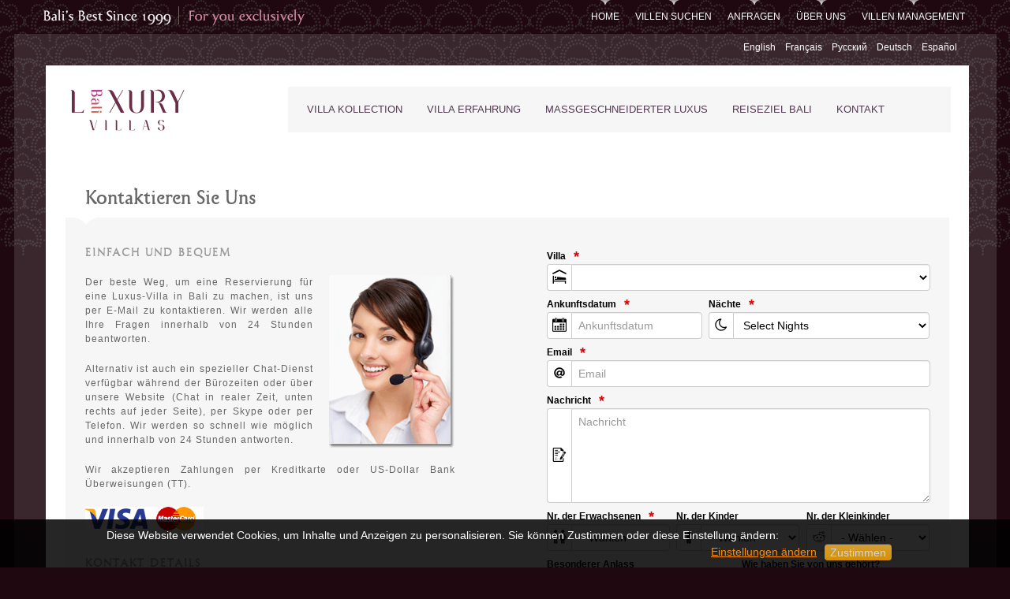

--- FILE ---
content_type: text/html; charset=utf-8
request_url: https://baliluxuryvillas.com/de/page/kontaktieren-sie-uns
body_size: 74465
content:
<!DOCTYPE html>
<html xmlns="http://www.w3.org/1999/xhtml" lang="de">
<head>
<meta name="viewport" content="width=device-width, initial-scale=1, user-scalable=yes">
<title>Kontaktieren Sie uns</title>
<meta http-equiv="Content-Type" content="text/html; charset=UTF-8" />
<link rel="shortcut icon" href="/site/assets/images/new_favicon.ico" type="image/x-icon" />
<meta name="description" content="Verwenden Sie diese Seite, um Bali Luxus Villen Zu einer Fragen" />
<meta name="abstract" content="Luxus Ferienvillen Agentur, spezialisiert auf Unterkünfte in Bali, Indonesien. Verwenden Sie diese Seite, um Bali Luxus Villen Zu einer Fragen" />
<meta name="keywords" content="Bali Villa Buchung, Bali Villa Anfrage, Luxus Villa bali Buchung, buchen Villa Bali, Reserve Villa Bali, Bali Villa Anfrage, Bali Jetzt buchen, Bali Villa Mieten Nun, Bali Luxury Villas Anfragen" />
<meta name="revisit-after" content="1 day" />
<meta name="theme-color" content="#5D3341" />
<!-- ALT 1 -->
<link rel="canonical" href="https://www.baliluxuryvillas.de/page/kontaktieren-sie-uns" />
<link rel="alternate" hreflang="en" href="https://www.baliluxuryvillas.com/page/contact--us" />
<link rel="alternate" hreflang="fr" href="https://www.baliluxuryvillas.fr/page/contactez-nous" />
<link rel="alternate" hreflang="ru" href="https://www.baliluxuryvillas.ru/page/обратная-связь" />
<link rel="alternate" hreflang="de" href="https://www.baliluxuryvillas.de/page/kontaktieren-sie-uns" />
<link rel="alternate" hreflang="es" href="https://www.baliluxuryvillas.com/es/page/contáctenos" />
<link rel="alternate" hreflang="x-default" href="https://www.baliluxuryvillas.com/page/contact--us" />

<meta name="copyright" content="2013-2026 Bali Luxury Villas" />
<style type="text/css">@font-face {font-family: 'Bodebeck LT Std'; font-display: swap; src: url('//blv1.scdn7.secure.raxcdn.com/site/assets/font/blrw.eot?#iefix') format('embedded-opentype'), url('//blv1.scdn7.secure.raxcdn.com/site/assets/font/blrw.woff2') format('woff2'), url('//blv1.scdn7.secure.raxcdn.com/site/assets/font/blrw.woff') format('woff'), url('//blv1.scdn7.secure.raxcdn.com/site/assets/font/BLR.otf') format('otf'),  url('//blv1.scdn7.secure.raxcdn.com/site/assets/font/BLR.otf') format('opentype'), url('//blv1.scdn7.secure.raxcdn.com/site/assets/font/blrw.ttf') format('truetype'), url('//blv1.scdn7.secure.raxcdn.com/site/assets/font/blrw.svg#Bodebeck LT Std') format('svg');font-weight: normal;font-style: normal;}</style>
<link rel="dns-prefetch" href="//blv1.scdn7.secure.raxcdn.com">
<link rel="dns-prefetch" href="//booksecure.baliluxuryvillas.com">
<link rel="preload" href="//blv1.scdn7.secure.raxcdn.com/site/assets/js_n/page.js" as="script" />
<link rel="preload" href="//blv1.scdn7.secure.raxcdn.com/site/assets/js_n/jquery_pack1.js" as="script" />
<link rel="preload" href="//blv1.scdn7.secure.raxcdn.com/site/assets/js_n/visitor.js" as="script" />
<!-- 3.129.45.92 Wednesday 21st of January 2026 10:04:23 PM-->

<style type="text/css">
.blv_top_static {
    width: 100%;
    height: 95px;
    margin: 0;
    padding:0;
    border: none;
    background-position: bottom left;
    background-repeat: no-repeat;
    background-image: url('[data-uri]');
}

.blv_static_h2 {
font-family: "Bodebeck LT Std";
font-size: 25px;
font-weight: bold;
position: relative;
text-transform: capitalize;
padding-top: 40px;
padding-left: 25px;
line-height: 30px;
color: #666666;
}

.blv_static_h3 {
color: #999999;
font-family: "Bodebeck LT Std";
font-size: 15px;
font-weight: bold;
letter-spacing: 2px;
text-transform: uppercase;
}

.blv_static_normal_grey {
font-family: Helvetica;
font-size: 12px;
letter-spacing: 1px;
line-height: 18px;
color: #666666;
}

.blv_static_normal_purple {
font-family: Helvetica;
font-size: 12px;
letter-spacing: 1px;
line-height: 18px;
color: #651f3f;
}

.blv_static_aref_purple {
font-family: Helvetica;
font-size: 12px;
letter-spacing: 1px;
line-height: 18px;
text-decoration: none;
color: #651f3f;
}

.blv_static_back {
background: #F7F6F7; padding:0px; margin:0px 0px 0px 0px; border:0;  display:inline-block;
width:100%;
}

.blv_static_back_left {
 float: left; max-width:45%; border: 0; margin:0; padding: 20px 10px 20px 25px; background: none;
}

.blv_static_back_right {
 float: right; max-width:45%; border: 0; margin:25px 15px 25px 10px; padding: 0px 0px 0px 0px; background: none;
}
</style>

<style type="text/css">
html{font-family:sans-serif;-webkit-text-size-adjust:100%;-ms-text-size-adjust:100%}body{margin:0}article,aside,details,figcaption,figure,footer,header,hgroup,main,menu,nav,section,summary{display:block}audio,canvas,progress,video{display:inline-block;vertical-align:baseline}audio:not([controls]){display:none;height:0}a{background-color:transparent}a:active,a:hover{outline:0}b,strong{font-weight:700}h1{margin:.67em 0;font-size:2em}img{border:0}svg:not(:root){overflow:hidden}button,input,optgroup,select,textarea{margin:0;font:inherit;color:inherit}button{overflow:visible}button,select{text-transform:none}button,html input[type=button],input[type=reset],input[type=submit]{-webkit-appearance:button;cursor:pointer}input{line-height:normal}input[type=checkbox],input[type=radio]{-webkit-box-sizing:border-box;-moz-box-sizing:border-box;box-sizing:border-box;padding:0}textarea{overflow:auto}table{border-spacing:0;border-collapse:collapse}td,th{padding:0}*{-webkit-box-sizing:border-box;-moz-box-sizing:border-box;box-sizing:border-box}:after,:before{-webkit-box-sizing:border-box;-moz-box-sizing:border-box;box-sizing:border-box}html{font-size:10px;-webkit-tap-highlight-color:transparent}body{font-family:"Helvetica Neue",Helvetica,Arial,sans-serif;font-size:14px;line-height:1.42857143;color:#333;background-color:#fff}button,input,select,textarea{font-family:inherit;font-size:inherit;line-height:inherit}a{color:#337ab7;text-decoration:none}a:focus,a:hover{color:#23527c;text-decoration:underline}a:focus{outline:thin dotted;outline:5px auto -webkit-focus-ring-color;outline-offset:-2px}img{vertical-align:middle}[role=button]{cursor:pointer}.h1,.h2,.h3,.h4,.h5,.h6,h1,h2,h3,h4,h5,h6{font-family:inherit;font-weight:500;line-height:1.1;color:inherit}.h1,.h2,.h3,h1,h2,h3{margin-top:20px;margin-bottom:10px}.h4,.h5,.h6,h4,h5,h6{margin-top:10px;margin-bottom:10px}.h1,h1{font-size:36px}.h3,h3{font-size:24px}.h4,h4{font-size:18px}p{margin:0 0 10px}.small,small{font-size:85%}.bg-success{background-color:#dff0d8}.bg-warning{background-color:#fcf8e3}.bg-danger{background-color:#f2dede}ol,ul{margin-top:0;margin-bottom:10px}ol ol,ol ul,ul ol,ul ul{margin-bottom:0}.container-fluid{padding-right:15px;padding-left:15px;margin-right:auto;margin-left:auto}.row{margin-right:-15px;margin-left:-15px}.col-lg-1,.col-lg-10,.col-lg-11,.col-lg-12,.col-lg-2,.col-lg-3,.col-lg-4,.col-lg-5,.col-lg-6,.col-lg-7,.col-lg-8,.col-lg-9,.col-md-1,.col-md-10,.col-md-11,.col-md-12,.col-md-2,.col-md-3,.col-md-4,.col-md-5,.col-md-6,.col-md-7,.col-md-8,.col-md-9,.col-sm-1,.col-sm-10,.col-sm-11,.col-sm-12,.col-sm-2,.col-sm-3,.col-sm-4,.col-sm-5,.col-sm-6,.col-sm-7,.col-sm-8,.col-sm-9,.col-xs-1,.col-xs-10,.col-xs-11,.col-xs-12,.col-xs-2,.col-xs-3,.col-xs-4,.col-xs-5,.col-xs-6,.col-xs-7,.col-xs-8,.col-xs-9{position:relative;min-height:1px;padding-right:15px;padding-left:15px}.col-xs-1,.col-xs-10,.col-xs-11,.col-xs-12,.col-xs-2,.col-xs-3,.col-xs-4,.col-xs-5,.col-xs-6,.col-xs-7,.col-xs-8,.col-xs-9{float:left}.col-xs-12{width:100%}.col-xs-8{width:66.66666667%}.col-xs-7{width:58.33333333%}.col-xs-6{width:50%}.col-xs-5{width:41.66666667%}.col-xs-4{width:33.33333333%}.col-xs-2{width:16.66666667%}.col-sm-1,.col-sm-10,.col-sm-11,.col-sm-12,.col-sm-2,.col-sm-3,.col-sm-4,.col-sm-5,.col-sm-6,.col-sm-7,.col-sm-8,.col-sm-9{float:left}.col-sm-12{width:100%}.col-sm-7{width:58.33333333%}.col-sm-6{width:50%}.col-sm-5{width:41.66666667%}.col-sm-4{width:33.33333333%}.col-sm-2{width:16.66666667%}.col-md-1,.col-md-10,.col-md-11,.col-md-12,.col-md-2,.col-md-3,.col-md-4,.col-md-5,.col-md-6,.col-md-7,.col-md-8,.col-md-9{float:left}.col-md-12{width:100%}.col-md-7{width:58.33333333%}.col-md-6{width:50%}.col-md-5{width:41.66666667%}.col-md-4{width:33.33333333%}.col-md-2{width:16.66666667%}.col-lg-1,.col-lg-10,.col-lg-11,.col-lg-12,.col-lg-2,.col-lg-3,.col-lg-4,.col-lg-5,.col-lg-6,.col-lg-7,.col-lg-8,.col-lg-9{float:left}.col-lg-12{width:100%}.col-lg-7{width:58.33333333%}.col-lg-6{width:50%}.col-lg-5{width:41.66666667%}.col-lg-4{width:33.33333333%}.col-lg-2{width:16.66666667%}table{background-color:transparent}th{text-align:left}.table-condensed>tbody>tr>td,.table-condensed>tbody>tr>th,.table-condensed>tfoot>tr>td,.table-condensed>tfoot>tr>th,.table-condensed>thead>tr>td,.table-condensed>thead>tr>th{padding:5px}label{display:inline-block;max-width:100%;margin-bottom:5px;font-weight:700}input[type=checkbox],input[type=radio]{margin:4px 0 0;line-height:normal}input[type=checkbox]:focus,input[type=file]:focus,input[type=radio]:focus{outline:thin dotted;outline:5px auto -webkit-focus-ring-color;outline-offset:-2px}.form-control{display:block;width:100%;height:34px;padding:6px 12px;font-size:14px;line-height:1.42857143;color:#555;background-color:#fff;background-image:none;border:1px solid #ccc;border-radius:4px;-webkit-box-shadow:inset 0 1px 1px rgba(0,0,0,.075);box-shadow:inset 0 1px 1px rgba(0,0,0,.075);-webkit-transition:border-color ease-in-out .15s,-webkit-box-shadow ease-in-out .15s;-o-transition:border-color ease-in-out .15s,box-shadow ease-in-out .15s;transition:border-color ease-in-out .15s,box-shadow ease-in-out .15s}.form-control:focus{border-color:#66afe9;outline:0;-webkit-box-shadow:inset 0 1px 1px rgba(0,0,0,.075),0 0 8px rgba(102,175,233,.6);box-shadow:inset 0 1px 1px rgba(0,0,0,.075),0 0 8px rgba(102,175,233,.6)}.form-control::-webkit-input-placeholder{color:#999}textarea.form-control{height:auto}.form-group{margin-bottom:15px}.checkbox,.radio{position:relative;display:block;margin-top:10px;margin-bottom:10px}.checkbox label,.radio label{min-height:20px;padding-left:20px;margin-bottom:0;font-weight:400;cursor:pointer}.checkbox input[type=checkbox],.checkbox-inline input[type=checkbox],.radio input[type=radio],.radio-inline input[type=radio]{position:absolute;margin-left:-20px}.has-error .checkbox,.has-error .checkbox-inline,.has-error .control-label,.has-error .help-block,.has-error .radio,.has-error .radio-inline,.has-error.checkbox label,.has-error.checkbox-inline label,.has-error.radio label,.has-error.radio-inline label{color:#a94442}.has-error .form-control{border-color:#a94442;-webkit-box-shadow:inset 0 1px 1px rgba(0,0,0,.075);box-shadow:inset 0 1px 1px rgba(0,0,0,.075)}.has-error .form-control:focus{border-color:#843534;-webkit-box-shadow:inset 0 1px 1px rgba(0,0,0,.075),0 0 6px #ce8483;box-shadow:inset 0 1px 1px rgba(0,0,0,.075),0 0 6px #ce8483}.has-error .input-group-addon{color:#a94442;background-color:#f2dede;border-color:#a94442}.btn{display:inline-block;padding:6px 12px;margin-bottom:0;font-size:14px;font-weight:400;line-height:1.42857143;text-align:center;white-space:nowrap;vertical-align:middle;-ms-touch-action:manipulation;touch-action:manipulation;cursor:pointer;-webkit-user-select:none;-moz-user-select:none;-ms-user-select:none;user-select:none;background-image:none;border:1px solid transparent;border-radius:4px}.btn.active.focus,.btn.active:focus,.btn.focus,.btn:active.focus,.btn:active:focus,.btn:focus{outline:thin dotted;outline:5px auto -webkit-focus-ring-color;outline-offset:-2px}.btn.focus,.btn:focus,.btn:hover{color:#333;text-decoration:none}.btn.active,.btn:active{background-image:none;outline:0;-webkit-box-shadow:inset 0 3px 5px rgba(0,0,0,.125);box-shadow:inset 0 3px 5px rgba(0,0,0,.125)}.btn-default{color:#333;background-color:#fff;border-color:#ccc}.btn-default.active,.btn-default.focus,.btn-default:active,.btn-default:focus,.btn-default:hover,.open>.dropdown-toggle.btn-default{color:#333;background-color:#e6e6e6;border-color:#adadad}.btn-default.active,.btn-default:active,.open>.dropdown-toggle.btn-default{background-image:none}.fade{opacity:0;-webkit-transition:opacity .15s linear;-o-transition:opacity .15s linear;transition:opacity .15s linear}.fade.in{opacity:1}.collapse{display:none}.collapse.in{display:block}.collapsing{position:relative;height:0;overflow:hidden;-webkit-transition-timing-function:ease;-o-transition-timing-function:ease;transition-timing-function:ease;-webkit-transition-duration:.35s;-o-transition-duration:.35s;transition-duration:.35s;-webkit-transition-property:height,visibility;-o-transition-property:height,visibility;transition-property:height,visibility}.caret{display:inline-block;width:0;height:0;margin-left:2px;vertical-align:middle;border-top:4px dashed;border-right:4px solid transparent;border-left:4px solid transparent}.dropdown,.dropup{position:relative}.dropdown-toggle:focus{outline:0}.dropdown-menu{position:absolute;top:100%;left:0;z-index:1000;display:none;float:left;min-width:160px;padding:5px 0;margin:2px 0 0;font-size:14px;text-align:left;list-style:none;background-color:#fff;-webkit-background-clip:padding-box;background-clip:padding-box;border:1px solid #ccc;border:1px solid rgba(0,0,0,.15);border-radius:4px;-webkit-box-shadow:0 6px 12px rgba(0,0,0,.175);box-shadow:0 6px 12px rgba(0,0,0,.175)}.dropdown-menu>li>a{display:block;padding:3px 20px;clear:both;font-weight:400;line-height:1.42857143;color:#333;white-space:nowrap}.dropdown-menu>li>a:focus,.dropdown-menu>li>a:hover{color:#262626;text-decoration:none;background-color:#f5f5f5}.open>.dropdown-menu{display:block}.open>a{outline:0}.input-group{position:relative;display:table;border-collapse:separate}.input-group .form-control{position:relative;z-index:2;float:left;width:100%;margin-bottom:0}.input-group .form-control,.input-group-addon,.input-group-btn{display:table-cell}.input-group-addon,.input-group-btn{width:1%;white-space:nowrap;vertical-align:middle}.input-group-addon{padding:6px 12px;font-size:14px;font-weight:400;line-height:1;color:#555;text-align:center;background-color:#eee;border:1px solid #ccc;border-radius:4px}.input-group .form-control:first-child,.input-group-addon:first-child,.input-group-btn:first-child>.btn,.input-group-btn:first-child>.btn-group>.btn,.input-group-btn:first-child>.dropdown-toggle,.input-group-btn:last-child>.btn-group:not(:last-child)>.btn,.input-group-btn:last-child>.btn:not(:last-child):not(.dropdown-toggle){border-top-right-radius:0;border-bottom-right-radius:0}.input-group-addon:first-child{border-right:0}.input-group .form-control:last-child,.input-group-addon:last-child,.input-group-btn:first-child>.btn-group:not(:first-child)>.btn,.input-group-btn:first-child>.btn:not(:first-child),.input-group-btn:last-child>.btn,.input-group-btn:last-child>.btn-group>.btn,.input-group-btn:last-child>.dropdown-toggle{border-top-left-radius:0;border-bottom-left-radius:0}.nav{padding-left:0;margin-bottom:0;list-style:none}.nav>li{position:relative;display:block}.nav>li>a{position:relative;display:block;padding:10px 15px}.nav>li>a:focus,.nav>li>a:hover{text-decoration:none;background-color:#eee}.nav .open>a,.nav .open>a:focus,.nav .open>a:hover{background-color:#eee;border-color:#337ab7}.navbar{position:relative;min-height:50px;margin-bottom:20px;border:1px solid transparent}.navbar{border-radius:4px}.navbar-fixed-bottom,.navbar-fixed-top{position:fixed;right:0;left:0;z-index:1030}.navbar-fixed-bottom,.navbar-fixed-top{border-radius:0}.navbar-fixed-top{top:0;border-width:0 0 1px}.navbar-brand{float:left;height:50px;padding:15px 15px;font-size:18px;line-height:20px}.navbar>.container .navbar-brand,.navbar>.container-fluid .navbar-brand{margin-left:-15px}.navbar-nav{margin:7.5px -15px}.navbar-nav>li>a{padding-top:10px;padding-bottom:10px;line-height:20px}.navbar-nav .open .dropdown-menu{position:static;float:none;width:auto;margin-top:0;background-color:transparent;border:0;-webkit-box-shadow:none;box-shadow:none}.navbar-nav .open .dropdown-menu .dropdown-header,.navbar-nav .open .dropdown-menu>li>a{padding:5px 15px 5px 25px}.navbar-nav .open .dropdown-menu>li>a{line-height:20px}.navbar-nav .open .dropdown-menu>li>a:focus,.navbar-nav .open .dropdown-menu>li>a:hover{background-image:none}.navbar-nav{float:left;margin:0}.navbar-nav>li{float:left}.navbar-nav>li>a{padding-top:15px;padding-bottom:15px}.navbar-nav>li>.dropdown-menu{margin-top:0;border-top-left-radius:0;border-top-right-radius:0}.panel{margin-bottom:20px;background-color:#fff;border:1px solid transparent;border-radius:4px;-webkit-box-shadow:0 1px 1px rgba(0,0,0,.05);box-shadow:0 1px 1px rgba(0,0,0,.05)}.panel-body{padding:15px}.panel-heading{padding:10px 15px;border-bottom:1px solid transparent;border-top-left-radius:3px;border-top-right-radius:3px}.close{float:right;font-size:21px;font-weight:700;line-height:1;color:#000;text-shadow:0 1px 0 #fff;opacity:.2}button.close{-webkit-appearance:none;padding:0;cursor:pointer;background:0 0;border:0}.modal-open{overflow:hidden}.modal{position:fixed;top:0;right:0;bottom:0;left:0;z-index:1050;display:none;overflow:hidden;-webkit-overflow-scrolling:touch;outline:0}.modal.fade .modal-dialog{-webkit-transition:-webkit-transform .3s ease-out;-o-transition:-o-transform .3s ease-out;transition:transform .3s ease-out;-webkit-transform:translate(0,-25%);-ms-transform:translate(0,-25%);-o-transform:translate(0,-25%);transform:translate(0,-25%)}.modal.in .modal-dialog{-webkit-transform:translate(0,0);-ms-transform:translate(0,0);-o-transform:translate(0,0);transform:translate(0,0)}.modal-open .modal{overflow-x:hidden;overflow-y:auto}.modal-dialog{position:relative;width:auto;margin:10px}.modal-content{position:relative;background-color:#fff;-webkit-background-clip:padding-box;background-clip:padding-box;border:1px solid #999;border:1px solid rgba(0,0,0,.2);border-radius:6px;outline:0;-webkit-box-shadow:0 3px 9px rgba(0,0,0,.5);box-shadow:0 3px 9px rgba(0,0,0,.5)}.modal-backdrop{position:fixed;top:0;right:0;bottom:0;left:0;z-index:1040;background-color:#000}.modal-backdrop.fade{opacity:0}.modal-backdrop.in{opacity:.5}.modal-header{min-height:16.42857143px;padding:15px;border-bottom:1px solid #e5e5e5}.modal-header .close{margin-top:-2px}.modal-title{margin:0;line-height:1.42857143}.modal-body{position:relative;padding:15px}.modal-footer{padding:15px;text-align:right;border-top:1px solid #e5e5e5}.modal-scrollbar-measure{position:absolute;top:-9999px;width:50px;height:50px;overflow:scroll}.modal-dialog{width:600px;margin:30px auto}.modal-content{-webkit-box-shadow:0 5px 15px rgba(0,0,0,.5);box-shadow:0 5px 15px rgba(0,0,0,.5)}.tooltip{position:absolute;z-index:1070;display:block;font-family:"Helvetica Neue",Helvetica,Arial,sans-serif;font-size:12px;font-weight:400;line-height:1.4;opacity:0}.tooltip.in{opacity:.9}.tooltip.top{padding:5px 0;margin-top:-3px}.tooltip-inner{max-width:200px;padding:3px 8px;color:#fff;text-align:center;text-decoration:none;background-color:#000;border-radius:4px}.tooltip-arrow{position:absolute;width:0;height:0;border-color:transparent;border-style:solid}.tooltip.top .tooltip-arrow{bottom:0;left:50%;margin-left:-5px;border-width:5px 5px 0;border-top-color:#000}.btn-group-vertical>.btn-group:after,.btn-group-vertical>.btn-group:before,.btn-toolbar:after,.btn-toolbar:before,.clearfix:after,.clearfix:before,.container-fluid:after,.container-fluid:before,.container:after,.container:before,.dl-horizontal dd:after,.dl-horizontal dd:before,.form-horizontal .form-group:after,.form-horizontal .form-group:before,.modal-footer:after,.modal-footer:before,.nav:after,.nav:before,.navbar-collapse:after,.navbar-collapse:before,.navbar-header:after,.navbar-header:before,.navbar:after,.navbar:before,.pager:after,.pager:before,.panel-body:after,.panel-body:before,.row:after,.row:before{display:table;content:" "}.btn-group-vertical>.btn-group:after,.btn-toolbar:after,.clearfix:after,.container-fluid:after,.container:after,.dl-horizontal dd:after,.form-horizontal .form-group:after,.modal-footer:after,.nav:after,.navbar-collapse:after,.navbar-header:after,.navbar:after,.pager:after,.panel-body:after,.row:after{clear:both}
html,body,div,span,applet,object,iframe,h1,h2,h3,h4,h5,h6,p,blockquote,pre,a,abbr,acronym,address,big,cite,code,del,dfn,em,font,img,ins,kbd,q,s,samp,small,strike,strong,sub,sup,tt,var,b,u,i,center,dl,dt,dd,ol,ul,li,fieldset,form,label,legend,table,caption,tbody,tfoot,thead,tr,th,td{margin:0;padding:0;border:0;outline:0;font-size:100%;vertical-align:baseline;background:#fff0}p,dl,hr,h1,h2,h3,h4,h5,h6,ol,ul,pre,table,address,fieldset{margin-bottom:20px}body{color:#666;font-family:'Helvetica Neue',Arial,'Liberation Sans',FreeSans,sans-serif;font-size:12px;line-height:1.3em}body,.topbar{background-color:#200810;background-image:url([data-uri]);background-repeat:repeat-x;background-position:center top}@media print{.gmnoprint{display:none}}@media screen{.gmnoscreen{display:none}}form{margin:0;padding:0}hr{height:1px;border:1px solid gray}img{border:0}table{border-collapse:collapse}th{text-align:left;padding-right:1em;border-bottom:3px solid #ccc}.clear-block:after{content:".";display:block;height:0;clear:both;visibility:hidden}.clear-block{display:inline-block}* html .clear-block{height:1%}.clear-block{display:block}th.active img{display:inline}tr.even,tr.odd{background-color:#eee;border-bottom:1px solid #ccc;padding:.1em .6em}td.active{background-color:#ddd}td.checkbox,th.checkbox{text-align:center}.breadcrumb{padding-bottom:.5em}.error{color:#e55}div.error{border:1px solid #d77}div.error,tr.error{background:#fcc;color:#200;padding:2px}.ok{color:green}div.ok{border:1px solid #0a0}div.ok,tr.ok{background:#dfd;color:#020;padding:2px}.nowrap{white-space:nowrap}tr.selected td{background:#ffc}ul.menu{list-style:none;border:none;text-align:left}ul.menu li{margin:0 0 0 .5em}li.leaf{list-style-type:square;list-style-image:url(//blv1.scdn7.secure.raxcdn.com/site/assets/images/blv/menu-leaf.png);padding:.2em .5em 0 0;margin:0}li a.active{color:#000}ul.links{margin:0;padding:0}ul.links.inline{display:inline}ul.links li{display:inline;list-style-type:none;padding:0 .5em}span.inline .caption{display:block}.print-link{display:block;text-align:right;padding-bottom:.5em}.print_html,.print_mail,.print_pdf{margin-left:1em}@media (max-device-width:749px){ul.quicktabs_tabs{display:none}}@media (min-device-width:750px){ul.quicktabs_tabs{display:block}}ul.quicktabs_tabs{margin-top:0}ul.quicktabs_tabs li{display:inline;background:none;list-style-type:none;padding:2px;white-space:nowrap}ul.quicktabs_tabs li a:focus{outline:none}ul.quicktabs_tabs{float:left;margin:0;position:relative;z-index:2;padding:0;width:200px}ul.quicktabs_tabs li{display:block;margin-right:-1px;padding:0}ul.quicktabs_tabs li a{display:block;color:#404040;text-align:right;text-decoration:none;margin:0;padding:0 10px 0 0;height:23px;font-weight:400}ul.quicktabs_tabs li.active{background:#F0F8FC;border-top:1px solid #BFD0FF;border-bottom:1px solid #BFD0FF}ul.quicktabs_tabs li.active a{color:#007734;font-weight:700}.quicktabs_main{float:left;background:#FFF;min-height:300px;position:relative;z-index:1;box-sizing:content-box!important;border:1px solid #DAD1D7}@media (max-device-width:749px){.quicktabs_main{padding:10px 0;width:calc(100% - 2px);margin-top:-2px;border-top-width:0}.quicktabs_main .quicktabs_tabpage{padding-left:5px;padding-right:5px}}@media (min-device-width:750px){.quicktabs_main{padding:20px 40px 40px 40px;width:calc(100% - 282px)}}.quicktabs_main .quicktabs_tabpage{overflow:hidden}ul.quicktabs_tabs li{background:url(//blv1.scdn7.secure.raxcdn.com/site/assets/images/blv/tab-shade.png) center left no-repeat;font-family:"Bodebeck LT Std";font-size:16px;height:40px;line-height:40px;margin-left:0}ul.quicktabs_tabs li.active{background:#FFF;border-color:#DAD1D7;border-left:1px solid #DAD1D7}ul.quicktabs_tabs li.active a{font-weight:700}ul.quicktabs_tabs li a{color:#461E30!important;height:40px;line-height:40px;text-align:left;padding-left:10px}.field-item-list{list-style-image:url(//blv1.scdn7.secure.raxcdn.com/site/assets/images/blv/actarrow.png);margin-bottom:5px;margin-left:20px;display:list-item;list-style:disc outside}#quicktabs_tabpage_1_7{background:#FBFBFB;margin:-40px;padding:40px}@media (max-device-width:749px){#quicktabs_tabpage_1_7{margin:-35px 0 -10px 0;padding:35px 0 10px 0}}ul.quicktabs_tabs li.qtab-7.active{background:#FBFBFB}ol,ul{list-style:none}blockquote,q{quotes:none}blockquote:before,blockquote:after,q:before,q:after{content:'';content:none}:focus{outline:0}ins{text-decoration:none}del{text-decoration:line-through}table{border-collapse:collapse;border-spacing:0}:focus{outline:invert none}hr{border:0 #ccc solid;border-top-width:1px;clear:both;height:0}h1{font-size:25px}h1.page-title{font-family:"Bodebeck LT Std";font-weight:700;letter-spacing:1px;line-height:25px}@media (max-device-width:749px){h1.page-title{font-size:20px;line-height:20px}.has-search-form h1.page-title{margin-bottom:7px}}h2{font-size:25px;font-family:"Bodebeck LT Std";font-weight:700;letter-spacing:1px}h2.page-title{line-height:25px}@media (max-device-width:749px){h2.page-title{font-size:20px;line-height:20px}.has-search-form h2.page-title{margin-bottom:7px}}h3{font-size:19px;font-family:"Bodebeck LT Std";letter-spacing:2px}h4{color:#999;font-size:15px;font-family:"Bodebeck LT Std";font-weight:700;letter-spacing:2px;text-transform:uppercase}h5{font-size:15px;font-family:"Bodebeck LT Std";letter-spacing:2px}h6{font-size:15px}ol{list-style:decimal}ul{list-style:disc}li{margin-left:30px}.clear{clear:both;display:block;overflow:hidden;visibility:hidden;width:0;height:0}.clearfix:after{clear:both;content:'.';display:block;visibility:hidden;height:0}.clearfix{display:inline-block}* html .clearfix{height:1%}.clearfix{display:block}span.ing_par1{letter-spacing:normal;line-height:.8}a{color:#651f3f;text-decoration:none}a:hover{text-decoration:underline}.contain{margin:0 auto;text-align:left}@media (max-device-width:749px){.contain{width:auto}#contentx{margin-top:78px}}@media (min-device-width:750px){.contain{width:1035px}#contentx{margin-top:0}}.clr{clear:both}#outer-wrapper{background-color:rgb(210 210 210 / .15);position:relative}#main-wrapper{background:#FFF}@media (max-device-width:749px){#outer-wrapper{padding-top:0;margin-bottom:17px}#main-wrapper{margin:0;padding-bottom:0}}@media (min-device-width:750px){#outer-wrapper{padding-top:40px;margin-bottom:17px}#main-wrapper{margin:0 35px 0 40px;padding-bottom:20px}}#credits{margin:15px 35px 0 40px}#credits .block-block{color:#97818F;float:left;font-size:9px}#credits .block-menu{float:right;font-size:10px}#credits .block-menu ul{margin:0;padding:0 0 .25em 1em}#credits .block-menu li{color:#E1DFE1;float:left;list-style:none;margin:0;padding:0}#credits .block-menu li a{color:#E1DFE1}#credits .block-menu li.first{background:url([data-uri]) no-repeat right center;margin-right:15px;padding-right:15px}@media (max-device-width:749px){#credits{margin:3px 0 3px 0;text-align:center}#credits .block-block{float:none;display:block}#credits .block-block p{margin:0;padding:0}#credits .block-menu{float:none;display:block}#credits .block-menu ul{padding:0;width:auto;text-align:center}#credits .block-menu ul li{float:none;display:inline-block}#credits .block-menu li.first{margin-right:4px;padding-right:9px}}.node table{width:100%}.node th{background:#EAEAEA;font-family:"Bodebeck LT Std";font-size:13px;margin-bottom:5px;text-transform:uppercase}.node th,.node td{border:solid #EAEAEA;border-width:1px 1px 0 0;padding:2px 3px}.node th.lastcolumn,.node td.lastcolumn{border-right:0}#node-feature-box{margin-bottom:30px}@media (max-device-width:749px){#node-feature-box{margin-bottom:0}}.villa-info{float:right;padding:0;width:250px;max-width:260px;letter-spacing:1px;margin-left:10px;position:relative}@media (max-device-width:749px){.villa-info{width:92%;max-width:92%;margin:0 auto;float:none;clear:both}}.villa-info h1{color:#65203F;font-family:Helvetica,Geneva,sans-serif;font-size:18px;font-weight:400;padding-top:20px;line-height:30px;margin-bottom:20px}@media (max-device-width:749px){.villa-info h1{padding-top:12px;margin-bottom:12px;font-size:20px}}.villa-info-section{border-top:1px dashed #A6A6A6;margin-bottom:10px;padding:10px 5px;padding-bottom:10px}@media (max-device-width:749px){.villa-info-section{margin-bottom:0}}.villa-info-section ul,.villa-info-section li{list-style:url(//blv1.scdn7.secure.raxcdn.com/site/assets/images/blv/villainfobullet.png) outside;margin:0 0 0 7px;padding:0}#sharemyvilla{background:url(//blv1.scdn7.secure.raxcdn.com/site/assets/images/blv/button-share-villa.png);border:0;float:right;height:24px;margin-top:20px;width:69px;opacity:1}@media (max-device-width:749px){#sharemyvilla{cursor:pointer;float:none;position:absolute;top:65px;right:0;margin-top:0}}.villa-download-pdf{background:url([data-uri]) no-repeat scroll left center #fff0;display:block;height:25px;line-height:25px;padding-left:26px;color:#651f3f;text-decoration:none;font-family:Helvetica;letter-spacing:1px;text-align:left;cursor:auto}#sharemyvilla a.stbutton{background-image:none!important;display:block;text-indent:-9999em}.hide{display:none}#block-block-15 a{color:#97818F}p.to-select{margin-left:120px;width:210px}.visa-logo{margin-right:5px;padding-bottom:5px;width:45px}.mastercard-logo{width:40px}.message{background:#FDFAF5;margin:10px 25px;padding:20px;color:#651F3F}.quicktabs_tabpage .print_pdf{display:none}.quicktabs-hide{display:block;position:absolute;left:-10000px;top:-99999em}h1.tab-hd{margin:20px 0}@media (max-device-width:749px){h1.tab-hd{display:block}}@media (min-device-width:750px){h1.tab-hd{display:none}}.main-top-content{margin:0 23px}@media (max-device-width:749px){.main-top-content{margin:0}}.main-mid-content{position:relative;padding-top:40px;margin:0 25px}.main-mid-content>div{background:url(//blv1.scdn7.secure.raxcdn.com/site/assets/images/blv/returntosearch.png) no-repeat scroll left 19px #fff0;position:absolute;left:0;top:5px;background:url(//blv1.scdn7.secure.raxcdn.com/site/assets/images/blv/returntosearch.png) center left no-repeat;font-family:"Bodebeck LT Std";font-size:13px;text-transform:uppercase;padding-left:14px;width:200px}@media (max-device-width:749px){.main-mid-content{padding-top:20px}.main-mid-content>div{left:auto;right:0;margin-top:-10px;width:auto}}.main-main-content{position:relative}@media (max-device-width:749px){.main-main-content{margin:0 5px;padding-bottom:30px}}@media (min-device-width:750px){.main-main-content{margin:0 25px;padding-bottom:30px}}.main-main-content #quicktabs-1{letter-spacing:1px}.main-footer-content{background:#F5F4F5;color:#591330;font-size:11px;padding:20px;margin:0 23px}@media (max-device-width:749px){.main-footer-content{padding:10px;margin:0 2px}}.main-footer-content .item-list{color:#464646;font-size:11px}.main-footer-content .item-list ul,.main-footer-content .item-list li{list-style:none outside;margin:0;padding:0}.main-footer-content .item-list li.views-row{border-left:1px dashed #A6A6A6;float:left;margin-right:30px;min-height:130px;padding-left:20px;width:160px}.main-footer-content .item-list li.views-row-last{margin-right:0}.main-footer-content .item-list li.views-row-first{border:0;padding-right:20px;padding-left:0}.main-footer-content .item-list li.views-row-2{border:0}.main-footer-content .item-list h3{color:#855A72;font-size:12px;font-weight:400;margin-bottom:10px}.main-footer-content .item-list p{margin-bottom:10px}.main-footer-content .item-list p.small{color:#666;font-size:10px;line-height:1.2em}.main-footer-content .item-list a.fblink{background:url([data-uri]) bottom left no-repeat;color:#464646;display:block;height:30px;line-height:30px;margin-bottom:5px;padding-left:35px}.main-footer-content .item-list a.twitterlink{background:url([data-uri]) bottom left no-repeat;color:#464646;display:block;height:30px;line-height:30px;padding-left:35px}.main-footer-content .item-list a.gpluslink1{background:url([data-uri]) bottom left no-repeat;color:#464646;display:block;height:30px;line-height:30px;padding-left:35px}.main-footer-content .item-list a.gpluslink{background:url([data-uri]) bottom left no-repeat;color:#464646;display:block;height:30px;line-height:30px;padding-left:35px}.main-footer-content .item-list a.fblink:hover,.main-footer-content .item-list a.twitterlink:hover,.main-footer-content .item-list a.gpluslink:hover{background-position:top left}@media (max-device-width:749px){.main-footer-content .item-list li.views-row{margin:0;padding:0;padding-left:10px;width:49%}.main-footer-content .item-list li.views-row-first img{width:90%;max-width:185px;object-fit:contain}}.bv-c-rates .bv-rates{font-size:14px;letter-spacing:0;width:99%}.bv-c-rates .bv-rates td{border:1px solid #fff}.bv-c-rates .bv-rates .bv-rates-header td{background:#F7F6F7;color:#7F3F5B;font-weight:700;padding:10px 0;text-align:center}.bv-c-rates .bv-rates .bv-rates-rates td{background:#FDFDFD;padding:10px 0;text-align:center;color:#666}.bv-c-rates .bv-rates .bv-rates-minstay td{background:#FBFBFB;padding:10px 0;text-align:center;color:#702848}.bv-c-rates .bv-rates .bv-rates-minstay strong{padding-left:5px}.bv-c-rates .views-field-field-rate-explanation-value{border:dashed #A6A6A6;border-width:1px 0;clear:both;float:none;font:13px/1.3em "Myriad Pro","Times New Roman",Times,serif;margin:0 20px 20px;padding:20px 0 0;width:auto}.bv-c-rates .bv-seasons{width:100%;font-size:13px}.bv-c-rates .bv-seasons td{padding:3px 2px;text-align:center}.bv-c-rates .bv-seasons td.cell-left{text-align:right;padding-right:10px}.bv-c-rates .bv-seasons td.cell-right{text-align:left;padding-left:10px}@media (max-device-width:749px){.bv-c-rates .bv-rates{font-size:13px;width:100%}.bv-c-rates .bv-rates td span{display:none}.bv-c-rates .bv-seasons{font-size:12px;width:100%}}.bv-c-facilities{clear:both}.bv-c-facilities label{color:#855A72;font-size:14px;display:block;margin-bottom:15px}.bv-c-facilities .column-left{float:left;width:49%}.bv-c-facilities .column-right{float:left;margin-top:30px;width:49%}.bv-c-facilities .field-item-list{display:list-item;list-style-image:url(//blv1.scdn7.secure.raxcdn.com/site/assets/images/blv/actarrow.png);margin-bottom:5px;margin-left:16px}.bv-c-services label{color:#855A72;font-size:14px;display:block;margin-bottom:15px}.bv-c-services .field-item-list{display:list-item;list-style-image:url(//blv1.scdn7.secure.raxcdn.com/site/assets/images/blv/actarrow.png);margin-bottom:5px;margin-left:16px}.bv-c-terms-file a{background:url(//blv1.scdn7.secure.raxcdn.com/site/assets/images/blv/icon-download.png) no-repeat scroll left center #fff0;color:#651F3F;text-decoration:none;display:block;padding-left:25px;margin-left:20px}.bv-c-terms-file a:hover{text-decoration:underline}.bv-c-top-slides{width:640px;height:315px;margin:0;padding:0;overflow:hidden;float:left}.bv-c-top-slides .slides-wrapper{height:100%;width:100%;margin:0;padding:0;position:relative;top:0;left:0}.bv-c-top-slides .slides-wrapper .slides-img-wrapper{position:absolute;top:0;left:0;height:100%;width:100%;margin:0;padding:0}.bv-c-top-slides .slides-wrapper .slides-img-wrapper img{height:100%;width:100%;margin:0;padding:0;object-fit:cover}@media (max-device-width:749px){.bv-c-top-slides{width:100vw;height:calc(100vw / 2.031746);max-height:50vh;float:none;clear:both}}.bv-c-floorplan{width:550px;overflow:hidden;margin-bottom:50px}@media (max-device-width:749px){.bv-c-floorplan{width:100%;height:auto;margin-bottom:20px}.bv-c-floorplan>a>img{width:100%;height:auto;object-fit:contain}}.bv-c-map label{color:#855A72;font-size:14px;display:block;margin-bottom:15px}.bv-c-map .column-left{float:left;width:49%}.bv-c-map .column-right{float:left;width:49%}.bv-c-map .field-item-list{display:list-item;list-style-image:url(//blv1.scdn7.secure.raxcdn.com/site/assets/images/blv/actarrow.png);margin-bottom:5px;margin-left:16px}.bv-c-map p b{margin-left:4px}#gmap-auto1map-gmap0{overflow:hidden;margin:0 auto;letter-spacing:0;display:none}#gmap-auto1map-gmap0 .gmnoprint table{margin:0}#gmap-auto1map-gmap0 .gmnoprint tbody{border-top:none}#gmap-auto1map-gmap0 .gm-style-mtc label{font-size:11px;display:inline;font-family:Roboto,Arial,sans-serif;color:#000;margin:3px 2px}.gmap-info-window{width:300px}.gmap-info-window *{font-family:arial,sans-serif,verdana!important}.bv-breadcrumb{margin:0 0 10px 0}@media (max-device-width:749px){.bv-breadcrumb{padding-left:5px;padding-right:5px}.has-search-form .bv-breadcrumb{margin-bottom:8px}}.thfontg{font:13px/1.3 'Helvetica Neue',Arial,'Liberation Sans',FreeSans,sans-serif;margin:0;padding:0;color:#666;font-size:11px;text-decoration:none;margin:0;padding:0;border:0}.thfontp{font:13px/1.5 'Helvetica Neue',Arial,'Liberation Sans',FreeSans,sans-serif;margin:0;padding:0;color:#651f3f;font-size:10px;text-decoration:none;margin:0;padding:0;border:0}.thfontp:hover{text-decoration:underline}.blv_search_ul{display:table-cell;padding-left:5px;vertical-align:middle;padding-right:5px;list-style-type:none;color:#666;font:11px/19px 'Helvetica Neue',Arial,'Liberation Sans',FreeSans,sans-serif}.blv_search_li{float:left;margin:0}.blv_searchbig_h2{color:#651f3f;font:14px/1.3 'Helvetica Neue',Arial,'Liberation Sans',FreeSans,sans-serif;font-weight:700;letter-spacing:0;margin-bottom:10px;margin-top:5px}.blv_search_h2{color:#651f3f;font:12px/1.3 'Helvetica Neue',Arial,'Liberation Sans',FreeSans,sans-serif;font-weight:700;letter-spacing:0;margin-bottom:10px;margin-top:5px}.blv_search_input{margin:3px 3px 3px 4px!important;vertical-align:middle}.blv_search_fixdivbig{width:122px;height:19px;vertical-align:top;display:table-cell;line-height:20px;border:none}.blv_search_fixdivsmall{width:40px;height:19px;vertical-align:top;display:table-cell;line-height:20px;border:none}.blv_search_fixdivmid{width:99px;height:19px;vertical-align:top;display:table-cell;line-height:20px;border:none}.blv_h2_bold_aref:hover{color:#651f3f}div.sep-line{width:90%;border-bottom:1px solid #eee;height:3px;margin:0 0 2px 0}.blv_h2_bold_aref{color:#651f3f;font-weight:700;text-decoration:none;font-family:"Bodebeck LT Std";text-align:left;font-size:25px;letter-spacing:1px;cursor:auto}.blv-form-submit-but1{height:23px;border:none;background:url([data-uri]) no-repeat left bottom;height:28px;width:93px;display:block;padding-bottom:4px;font-family:Helvetica;font-size:12px;color:#fff;font-weight:700}.blv-form-submit-but1:hover{background:url([data-uri]) no-repeat left top}#blv_id_legal,#blv_id_legal_resp{cursor:pointer}#blv_id_legal:hover,#blv_id_legal_resp:hover{text-decoration:underline}#blv_id_legal{display:block}#blv_id_legal_resp{display:none;margin:0 0 10px 0;padding:10px;width:100%;text-align:left;color:#FFDE67;font-size:12px;background-color:#3c272e}@media (max-device-width:749px){#blv_id_legal{display:none}#blv_id_legal_resp{display:block}}.btn1_cook{display:inline-block;height:auto;margin:0;padding:1px 7px 1px 7px;text-align:center;box-shadow:0 0 5px rgb(0 0 0 / .5),0 -1px 0 rgb(255 255 255 / .4);cursor:pointer;border-radius:5px;opacity:.8;background:#086c6a;background:linear-gradient(#086c6a,#056462) repeat scroll 0 0 #fff0;margin-right:15px;color:#fff}.btn1_cook:hover{box-shadow:0 0 5px rgb(0 0 0 / .8),0 -1px 0 rgb(255 255 255 / .7);opacity:1}.blv_legal_overlay{background-color:rgb(0 0 0 / .5);z-index:6000;display:none;position:fixed;top:0;left:0;bottom:0;right:0}.btn_legal_confirm{background:#086c6a;background:linear-gradient(#086c6a,#056462) repeat scroll 0 0 #fff0;margin-right:20px}.btn_legal_cancel{background:#ffbd36;background:linear-gradient(#ffbd36,#ffab00) repeat scroll 0 0 #fff0}.blv_legal_dialog_wrapper{position:relative;top:0;left:0;width:100%;height:100%}.blv_legal_dialog{margin:70px auto 0 auto;padding:10px;width:500px;background:#fff;border:2px solid #662440;border-radius:10px}#blv_legal_status2{width:auto;max-width:99.9%}@media (max-width:620px){.blv_legal_dialog{width:90%;min-width:270px}}.btn-cook-row1{margin:10px;text-align:center}.btn1-cook-span{color:#fff;font-size:14px;line-height:14px;display:inline-block;margin:5px auto}.eu-notes-color{color:#FFF;font-size:14px;line-height:14px;display:inline-block;margin:5px auto}.eu-link-color{color:#FF8C00;font-size:14px;line-height:14px;display:inline-block;text-decoration:underline;margin:5px auto;cursor:pointer}.eu-link-color:hover{color:#FFF}.blv_legal_dialog_notes1,.blv_legal_dialog_form1{margin-bottom:20px}.blv_legal_dialog_label{font-weight:700}.blv_legal_overlay_bottom{background-color:rgb(0 0 0 / .85);z-index:6000;padding:8px 0 8px 0;width:100%;height:auto;min-height:30px;display:none;position:fixed;bottom:0;left:0;top:auto;right:auto;font-family:Helvetica;font-size:10px;line-height:1.4}.blv_legal_dialog_bottom{max-width:1030px;margin:0 auto;padding:0 10px 0 10px}._blv-social-hover-item{background-color:#FFF;color:#0166FF}._blv-social-hover-item:hover{background-color:#EEE;color:#000}@media (max-device-width:749px){.bv-htab-labels-placeholder{display:none}.bv-htab-labels{display:flex}}@media (min-device-width:750px){.bv-htab-labels-placeholder{display:none}.bv-htab-labels{display:none}}.bv-htab-labels-placeholder{height:40px;width:0}.bv-htab-labels{height:40px;width:100%;margin:0;padding:0;list-style-type:none;overflow-x:auto;background:#fff}.bv-htab-labels li{display:inline-block;text-align:center;height:40px;max-width:149px;margin:0;padding:0;list-style-type:none;vertical-align:top;flex-shrink:0;border-collapse:collapse;border:1px solid #DAD1D7;background:url(//blv1.scdn7.secure.raxcdn.com/site/assets/images/blv/tab-shade.png) center left no-repeat}.bv-htab-labels li a{vertical-align:middle;line-height:17px;display:table-cell;height:38px;width:auto;margin:0;padding:0 7px;font-family:"Bodebeck LT Std";font-size:16px;color:#461E30!important;text-decoration:none}.bv-htab-labels li.active{background:#fff;border-bottom:1px solid #fff}.bv-htab-labels li#htab_label_7.active{background-color:#FBFBFB;border-bottom:1px solid #FBFBFB}.bv-htab-labels li#htab_label_7.active a{font-weight:700}#contact_form_wrapper_contact1{position:relative;top:0;left:0}#contact_form_wrapper_contact1 .row{margin-left:0;margin-right:0}#contact_form_wrapper_contact1 .error-summary p{padding:5px;margin:0}#contact_form_wrapper_contact1 .error-summary ul{padding-bottom:10px}#contact_form_contact1{position:relative;top:0;left:0;z-index:10}#contact_form_contact1 .input-group .input-group-addon{color:#000;background-color:#fff}#contact_form_contact1 input,#contact_form_contact1 select,#contact_form_contact1 textarea{color:#000;background-color:#fff}#contact_form_contact1 label{color:#000}#contact_form_contact1 .form-group .btn-submit-custom{color:#fff;background-color:#cb991d}#contact_form_contact1 .form-group .btn-submit-custom:hover{color:#fff;background-color:#cb991d}#contact_form_contact1 .form-group{margin-bottom:10px;padding-left:9px;padding-right:9px}#contact_form_contact1 .form-group input{padding-top:2px;padding-bottom:2px}#contact_form_contact1 .form-group label{margin-bottom:2px}#contact_form_contact1 .form-group label.required:after{margin-top:0}#contact_form_contact1 .form-group .form-control{padding-left:8px;padding-right:8px}#contact_form_contact1 .form-group .input-group-addon{font-size:18px;padding-left:6px;padding-right:6px;padding-bottom:5px}#contact_form_contact1 .form-internal-popup{display:none;position:absolute;top:5px;left:5px;right:5px;background-color:#fff;border:1px solid rgb(0 0 0 / .2);box-shadow:0 5px 15px rgb(0 0 0 / .5);z-index:100}#contact_form_contact1 .form-internal-popup.popup1{max-width:600px;margin:0 auto}#contact_form_contact1 .form-internal-popup.popup2{max-width:450px;margin:0 auto}#contact_form_contact1 .form-internal-popup .panel-heading{background-color:#d9edf7;border-color:#bce8f1;text-align:center}#contact_form_contact1 .contact-form-overlay{display:none;position:absolute;z-index:90;top:0;left:0;bottom:0;right:0;background-color:rgb(255 255 255 / .05)}#contact_form_contact1 .col-title{padding-right:0}#contact_form_contact1 .col-title select{padding:6px 4px}#contact_form_contact1 .col-first-name{padding-left:5px}@media (max-width:500px){#contact_form_contact1 .col-adult1{display:none!important}#contact_form_contact1 .col-adult2{display:block!important}}@media (min-width:501px){#contact_form_contact1 .col-adult2{display:none!important}}#contact_form_popup_container_contact1 .modal-dialog{max-width:90%;margin:10px auto}#contact_form_contact1 .form-group textarea{height:120px}#contact_form_contact1 .form-internal-popup .panel-body{padding:5px 0}.datepicker-dropdown .datepicker-days thead th.dow{background-color:#ddd;border-radius:0}.datepicker table tr td.today{background-color:#BBB!important}.form-group label.required:after{color:#d00;content:"*";position:absolute;margin-left:10px;margin-top:-10px;font-size:1.5em}#contact_form_contact1 .form-group.has-error .input-group{box-shadow:0 0 3px 1px rgb(255 0 0 / .2)}.contact-form-wrapper{padding-left:5px;padding-right:5px}@media (max-device-width:749px){.enquiry-form-intro{padding-left:8px;padding-right:8px}}div.modal-backdrop{z-index:5000}div.modal{z-index:5010}#contact_form_contact1 .form-group{padding-left:4px;padding-right:4px}#contact_form_contact1 #confirm_terms_wrapper{padding:0;margin:0}#contact_form_contact1 #confirm_terms_wrapper div.checkbox{margin-top:5px}#contact_form_contact1 #confirm_terms_wrapper label{margin:0;padding-left:10px}#contact_form_contact1 #confirm_terms_wrapper label span{vertical-align:middle}#contact_form_contact1 #confirm_terms_wrapper input#f_confirm_terms{margin:0 10px 0 0;padding:0;position:relative;vertical-align:middle}#contact_form_contact1 .form-group #f_submit{background-color:#cb991d;padding:5px 30px;font-size:15px;font-weight:700}@media (max-device-width:749px){#contact_form_contact1 #referrer_wrapper{display:none}}.blv_top_static{width:100%;height:95px;margin:0;padding:0;border:none;background-position:bottom left;background-repeat:no-repeat;background-image:url([data-uri])}@media (max-device-width:749px){div.blv_top_static{height:auto!important}h2.blv_static_h2{font-size:20px!important;padding:15px 15px 15px 15px!important;margin-bottom:0px!important}div.blv_static_back_left{float:none;width:100%!important;max-width:100%!important;padding:10px!important;margin:0px!important}div.blv_static_back_right{float:none;width:100%!important;max-width:100%!important;padding:10px!important;margin:0px!important}div.blv_static_back_left img,div.blv_static_back_right img{max-width:100%!important;margin:0px!important;padding:0px!important;object-fit:contain}}.villa-search-results{float:left;width:630px;margin-left:15px}.villa-list,.villa-list-promo{width:100%;height:auto;margin:0;padding:0}.villa-list .villa{width:630px;padding:20px 10px 20px 20px;margin:0;border:0;background:#F8F7F7;display:block;float:none;clear:both;position:relative;top:0;left:0}.villa-list .villa:nth-child(odd){background:#F8F7F7!important}.villa-list .villa:nth-child(even){background:#FFF!important}.villa-list.villa-list-promo .villa{background-color:#FFF!important}.villa-list .villa .v-hd a,.villa-list .villa .v-hd .v-hd-pce,.villa-list .villa .link-det-wrap a,.villa-list .villa .link-enq-wrap a{font:13px/1.5 'Helvetica Neue',Arial,'Liberation Sans',FreeSans,sans-serif;color:#651f3f;font-size:10px;text-decoration:none;border:none}.villa-list .villa .v-desc-text{font:13px/1.3 'Helvetica Neue',Arial,'Liberation Sans',FreeSans,sans-serif;color:#666;font-size:11px}.villa-list .villa .v-hd{display:block;width:100%;margin:0;padding:0 0 15px 0;float:none;clear:both}.villa-list .villa .v-hd .v-hd-left{display:block;float:left;text-align:left}.villa-list .villa .v-hd .v-hd-right{display:block;float:right;text-align:right}.villa-list .villa .v-hd .v-hd-left .v-hd-name a{font-size:15px}.villa-list .villa .v-hd .v-hd-left .v-hd-region a{font-size:10px}.villa-list .villa .v-hd .v-hd-right .v-hd-bed a{font-size:11px}.villa-list .villa .v-hd .v-hd-right .v-hd-pce{font-size:11px}.villa-list .villa .v-desc{display:block;width:100%;margin:0;padding:0;float:none;clear:both}.villa-list .villa .v-desc-left{float:left;width:200px;position:relative;top:0;left:0}.villa-list .villa .v-desc-right{float:right;width:370px;padding-left:20px}.villa-list .villa .v-desc-left img{width:100%;height:auto;object-fit:contain}.villa-list .villa .v-desc-text{padding:7px 0 6px 0;margin:0;border-bottom:none;letter-spacing:.6px;clear:both}.villa-list .villa .link-det-wrap{height:20px;float:left;line-height:20px;padding-left:25px;background:url(//blv1.scdn7.secure.raxcdn.com/site/assets/images/blv/icon-seedetail.png) center left no-repeat}.villa-list .villa .link-enq-wrap{height:20px;float:right;line-height:20px;padding-left:25px;background:url(//blv1.scdn7.secure.raxcdn.com/site/assets/images/blv/icon-enquiry.png) center left no-repeat}.villa-list .villa .v-clear,.villa-list .villa .v-clear1,.villa-list .villa .v-clear2{width:100%;float:none;clear:both}.search-stats{font:13px/1.5 'Helvetica Neue',Arial,'Liberation Sans',FreeSans,sans-serif;font-size:12px;font-weight:700;margin:0 0 10px 0;padding:0;color:#651f3f}.search-alt-page-link{font-size:12px;font-weight:700;text-decoration:underline}@media (min-device-width:750px){.villa-list .villa .v-hd{width:370px;float:right;padding-bottom:0}.villa-list .villa .v-desc-right{padding-left:0}.villa-list .villa .v-desc-text{padding:7px 0 20px 0;border-bottom:1px dashed #A6A6A6}}@media (max-device-width:749px){.villa-search-results{width:100%;margin:0;padding:0}.villa-list.villa-list-promo{margin-left:0px!important}.villa-list .villa{width:100%;margin:0;padding:7px 7px 27px 7px}.villa-list .villa .v-hd{padding:0 0 7px 0}.villa-list .villa .v-desc-text{padding-top:0}.villa-list .villa .link-det-wrap{position:absolute;bottom:7px;left:7px}.villa-list .villa .link-enq-wrap{position:absolute;bottom:7px;right:7px}.villa-list .villa .v-desc-right{padding-left:10px}}.pages-list{float:none;clear:both}.pages-list div{float:left;clear:none;padding:2px 4px;margin:1px}.villa2{margin:10px;float:left}.villa2 .v2-border{width:220px;height:285px;padding:12px;margin:0;border:0;background:#FFF;-moz-box-shadow:2px 2px 2px 2px #888;-webkit-box-shadow:2px 2px 2px 2px #888;box-shadow:2px 2px 2px 2px #888}.villa2 .v2-img-wrapper{width:196px;height:110px;padding-bottom:10px;position:relative;top:0;left:0}.villa2 .v2-img-wrapper>a{display:inline-block;margin:0 auto}.villa2 .v2-img-wrapper>a img{width:196px!important}.villa2 .v2-hd *{font:13px/1.5 'Helvetica Neue',Arial,'Liberation Sans',FreeSans,sans-serif;color:#651f3f;text-decoration:none;border:none}.villa2 .v2-hd{display:block;width:100%;margin:0;padding:0;float:none;clear:both;position:relative;top:0;left:0}.villa2 .v2-hd-left{float:left}.villa2 .v2-hd-right{float:right}.villa2 .v2-hd-name{max-width:80%;white-space:nowrap;overflow:hidden}.villa2 .v2-hd-name a{font-size:14px;float:left;vertical-align:baseline}.villa2 .v2-hd-region{vertical-align:baseline}.villa2 .v2-hd-region a{font-size:10px}.villa2 .v2-hd-bed{vertical-align:top}.villa2 .v2-hd-bed a{font-size:11px;vertical-align:top}.villa2 .v2-hd-pce{font-size:11px;text-align:right;vertical-align:top}.villa2 .v2-desc{font:13px/1.3 'Helvetica Neue',Arial,'Liberation Sans',FreeSans,sans-serif;margin:0;padding:0;color:#666;font-size:11px;text-decoration:none;margin:0;padding:0;border:none;text-align:justify;text-justify:inter-word}.villa-ft-list .v2-clear{width:100%;float:none;clear:both}.villa-ft-list .v2-space{display:none}.villa-ft-list .v2-dist{color:#444;border-bottom:1px dashed #444}@media (max-device-width:749px){.villa-ft-list{display:flex;width:100%;overflow-x:auto;overflow-y:hidden}.villa2{display:inline-block;flex-shrink:0;float:none;margin:5px}.villa2 .v2-border{width:200px;height:280px;padding:5px}.villa2 .v2-img-wrapper{width:190px}.villa2 .v2-img-wrapper>a img{width:190px!important}.villa-ft-list .v2-space{display:inline-block;width:1px;flex-shrink:0;float:none}}.promo-disc{z-index:1000}@media (max-device-width:500px){.villa-list .villa .v-desc-left{width:40%}.villa-list .villa .v-desc-right{width:60%}}@media (min-device-width:501px) and (max-device-width:749px){.villa-list .villa .v-desc-left{width:200px}.villa-list .villa .v-desc-right{width:calc(100% - 200px)}}.search-block-wrapper{float:left}.search-block{width:265px;margin-top:29px;padding-top:5px;padding-left:10px;padding-bottom:15px;background:#FFF;-moz-box-shadow:2px 2px 2px 2px #888;-webkit-box-shadow:2px 2px 2px 2px #888;box-shadow:2px 2px 2px 2px #888;position:relative;top:0;left:0}.search-block form input[type="text"]{font-size:13px;height:22px;color:#000}.search-block form input[type="submit"]{font-size:13px;height:22px;color:#000}#blv_search_form_date{background:url([data-uri]) 95% 50% no-repeat;padding:2px 20px 2px 2px;border:none;width:102px;height:21px;cursor:pointer;font-family:helvetica;font-size:10pt;font-weight:400;outline:none}#blv_search_form_date:hover{background:url([data-uri]) 95% 50% no-repeat;padding-right:20px;cursor:pointer}.contact-block{margin-top:30px}.contact-block h2{font-size:25px;line-height:25px}.contact-block p{font-size:12px}.contact-block p.small{font-size:12px}@media (max-device-width:749px){.search-block-wrapper{display:none}body.has-search-form .main-main-content{padding-top:75px}}.fs-form-wrapper{display:none}@media (min-device-width:750px){.fs-form-wrapper{display:none}}.fs-form-wrapper{width:92vw;max-width:500px;height:auto;margin:0;padding:0;position:fixed;top:0;left:4vw;z-index:2000}@media (min-device-width:544px) and (max-device-width:749px){.fs-form-wrapper{left:calc((100vw - 500px) / 2)}}.fs-form-wrapper .row{margin:0}.fs-form-wrapper form{position:relative;top:0;left:0;width:100%;height:auto;max-height:calc(100vh - 100px);overflow-y:scroll;margin:0;padding:4px;background:#fff;border:1px solid #aaa;box-shadow:4px 4px 4px 4px rgb(0 0 0 / .2);border-radius:4px}.fs-form-wrapper form .form-internal-popup{display:none;position:absolute;top:20px;left:20px;right:20px;background-color:#fff;border:1px solid rgb(0 0 0 / .2);box-shadow:0 5px 15px rgb(0 0 0 / .5);z-index:100}.fs-form-wrapper .form-control{padding:2px;height:26px}.fs-form-wrapper .form-group .input-group-addon{padding:2px 4px;font-size:16px;color:#000;background-color:#fff}.fs-form-wrapper .form-group{margin-bottom:6px;padding-left:4px;padding-right:4px}.fs-form-wrapper .popup1 .form-group{margin:0;padding:0}.fs-clear{display:block;clear:both;width:100%;height:0}.fs-btn-vis1-toggle-wrapper{width:100%;height:auto;float:none;clear:both;margin:5px 0 0 0;text-align:center}.fs-btn-vis1-toggle-wrapper a{color:#2b58a3;font-weight:700;font-size:14px;text-decoration:none}.fs-form-overlay{display:none;position:absolute;z-index:90;top:0;left:0;bottom:0;right:0;background-color:rgb(255 255 255 / .05)}.fs-center{text-align:center}.fs-form-wrapper .form-group label.required:after{margin-top:0;margin-left:5px}.fs-form-wrapper .panel-body{padding:10px}.fs-form-wrapper .form-group.fs-panel-btn-group{padding:0;margin-top:10px;text-align:center}.fs-form-wrapper .panel-body label{margin:4px 0}.fs-form-wrapper .panel-body label span{font-size:12px;line-height:14px;vertical-align:middle;padding:0 0 0 5px;margin:0}.fs-form-wrapper .panel-body label input[type="checkbox"]{margin:0;padding:0;vertical-align:middle}.fs-form .fs-vis1{display:none}.fs-form .form-group #fs_submit{padding:5px 30px;font-size:15px;font-weight:700;color:#fff;background-color:#7e1d60}.fs-form .panel .btn-submit-custom{background-color:#cb991d;width:75px;color:#fff;font-weight:700;margin-right:10px}.fs-form .panel .btn-default{background-color:#7e1d60;width:75px;color:#fff;font-weight:700}.fs-form .panel-heading{font-size:14px}.home-page #fs_inline_wrapper{display:none}@media (max-device-width:749px){.home-page #main_main_content_search{display:none}.home-page .blv_static_search_left{display:none}.home-page .blv_static_search_right{display:none}.home-page #main_main_content_text>div:first-child{display:none}.home-page #main_main_content_text>div{float:none;clear:both;width:100%!important;margin:0;padding:0}.home-page #main_footer_content{margin-top:0px!important}.home-page #fs_inline_wrapper{display:block;margin:0;padding:0;height:auto;width:100%}.home-page .fs-btn-open{display:none!important}.home-page .fs-form-wrapper{display:block!important}.home-page .fs-form-wrapper{position:relative}}.home-page .sl-wrapper{position:relative;width:910px;height:350px;margin:0;padding:0;overflow:hidden}.home-page .sl-wrapper .sl-img-wrapper{position:relative;top:0;left:0;height:100%;width:100%;margin:0;padding:0}.home-page .sl-wrapper .sl-img-wrapper img{height:100%;width:100%;margin:0;padding:0;object-fit:cover}.home-page #main_main_content_top{height:auto;position:relative;top:0;left:0;padding-bottom:30px;overflow:hidden}.blv_home_text_0,.blv_home_text_1{position:absolute;left:0;height:35px;line-height:35px;width:100%;font-family:Bodebeck LT Std;font-size:30px;color:#FFF;text-shadow:.07em .07em .15em #000;margin:0;padding:0}.blv_home_text_0{bottom:25px;text-align:left;padding-left:55px}.blv_home_text_1{top:15px;text-align:right;padding-right:55px;opacity:0;filter:alpha(opacity=0)}@media (max-device-width:749px){.home-page #main_main_content_top{margin:0;padding-bottom:10px}.home-page .sl-wrapper{width:100vw;height:calc(100vw / 2.6);max-height:50vh}.blv_home_text_0,.blv_home_text_1{height:27px;line-height:27px;font-size:22px}.blv_home_text_0{bottom:15px;padding-left:20px}.blv_home_text_1{top:10px;padding-right:25px}}#search_map_gmap_container{width:630px;height:500px;margin:0;padding:0;display:block;float:none;clear:both}@media (max-device-width:749px){#search_map_gmap_container{width:100%;height:50vh}}@media (max-device-width:749px){div.blv_static_aref_purple{position:relative;top:0;left:0}div#tl_popupSC5{top:0px!important;left:0px!important;max-width:94vw!important;max-height:94vh!important}}.location-name .location-name-header{margin-bottom:0}.location-ct{margin:10px 0;font-size:16px;font-family:"Bodebeck LT Std";font-weight:700;color:#777}.location-ct .location-cat{border-bottom:1px dashed #888}.location-ct .location-type{border-bottom:1px dashed #888}.location-gallery{width:100%;height:auto;margin:0 0 30px 0;padding:0}.location-gallery-images{width:100%;height:auto;margin:0;padding:0}.location-gallery-image{width:100%;height:auto;margin:0;padding:0;position:relative;top:0;left:0}.location-gallery-image img{width:100%;height:auto;margin:0;padding:0;object-fit:contain}.location-gallery-image .image-desc{display:block;width:100%;height:auto;position:absolute;bottom:0;left:0;padding:10px;background-color:rgb(255 255 255 / .1);color:#fff;font-size:14px;font-weight:700;text-shadow:2px 2px 2px rgb(0 0 0)}.location-desc{display:inline-block;width:50%;height:auto;min-height:100px;margin:0;padding:0;vertical-align:top}.location-desc .location-desc-text{width:100%;padding:0 20px 0 10px;font-size:14px;line-height:1.5em;text-align:left}.location-map{display:inline-block;width:49%;height:400px;margin:0;padding:0;vertical-align:top}.location-desc,.location-map{margin-bottom:30px}.location-nearby{margin:0 -25px 0 -25px}.location-nearby h3{padding-left:20px;margin:0 0 10px 0}@media (max-device-width:749px){.location-name .location-name-header{font-size:20px;padding:10px 0}.location-gallery{margin:0 0 15px 0}.location-desc{display:block;width:100%}.location-desc .location-desc-text{text-align:justify}.location-map{display:block;width:100%;height:calc(100vh - 100px);max-height:400px;margin:0;padding:0}.location-desc,.location-map{margin-bottom:15px}.location-nearby{margin:0}.location-nearby h3{padding-left:0}}.location-page #gmap-auto1map-gmap0{display:block}#sharemyvilla a.sharethis-link{display:none!important}
ul.nice-menu,ul.nice-menu ul {z-index: 5;position: relative;}ul.nice-menu li {position: relative;}ul.nice-menu a {display: block;}ul.nice-menu ul {position: absolute;visibility: hidden;}ul.nice-menu li.over ul {visibility: visible;}ul.nice-menu ul li {display: block;}ul.nice-menu:after {content: ".";display: block;height: 0;clear: both;visibility: hidden;}ul.nice-menu li:hover ul,ul.nice-menu li.menuparent li:hover ul,ul.nice-menu li.menuparent li.menuparent li:hover ul,ul.nice-menu li.menuparent li.menuparent li.menuparent li:hover ul,ul.nice-menu li.over ul,ul.nice-menu li.menuparent li.over ul,ul.nice-menu li.menuparent li.menuparent li.over ul,ul.nice-menu li.menuparent li.menuparent li.menuparent li.over ul {visibility: visible;}ul.nice-menu li:hover ul ul,ul.nice-menu li:hover ul ul ul,ul.nice-menu li:hover li:hover ul ul,ul.nice-menu li:hover li:hover ul ul ul,ul.nice-menu li:hover li:hover li:hover ul ul,ul.nice-menu li:hover li:hover li:hover ul ul ul,ul.nice-menu li.over ul ul,ul.nice-menu li.over ul ul ul,ul.nice-menu li.over li.over ul ul,ul.nice-menu li.over li.over ul ul ul,ul.nice-menu li.over li.over li.over ul ul,ul.nice-menu li.over li.over li.over ul ul ul {visibility: hidden;}ul.nice-menu li.menuparent ul {overflow: visible !important;}ul.nice-menu li.menuparent ul iframe {display: none;display: block;position: absolute;top: 0;left: 0;z-index: -1;filter: mask();width: 20px;height: 20px;}ul.nice-menu,ul.nice-menu ul {list-style: none;padding: 0;margin: 0;border-top: 1px solid #ccc;}ul.nice-menu li {border: 1px solid #ccc;border-top: 0;float: left;background-color: #eee;}ul.nice-menu a {padding: 0.3em 5px 0.3em 5px;}ul.nice-menu ul {top: 1.8em;left: -1px;border: 0;border-top: 1px solid #ccc;margin-right: 0;}ul.nice-menu ul li {width: 12.5em;}ul.nice-menu-right,ul.nice-menu-left,ul.nice-menu-right li,ul.nice-menu-left li {width: 12.5em;}ul.nice-menu-right ul {width: 12.5em;left: 12.5em;top: -1px;}ul.nice-menu-right ul ul {width: 12.5em;left: 12.5em;top: -1px;}ul.nice-menu-right li.menuparent, ul.nice-menu-right li li.menuparent {background: #eee url(//blv1.scdn7.secure.raxcdn.com/site/assets/images/nice_menus/arrow-right.png) right center no-repeat;}ul.nice-menu-right li.menuparent:hover, ul.nice-menu-right li li.menuparent:hover {background-color: #ccc;}ul.nice-menu-left li ul {width: 12.5em;left: -12.65em;top: -1px;}ul.nice-menu-left li ul li ul {width: 12.5em;left: -12.65em;top: -1px;}ul.nice-menu-left li.menuparent, ul.nice-menu-left li li.menuparent {background: #eee url(//blv1.scdn7.secure.raxcdn.com/site/assets/images/nice_menus/arrow-left.png) left center no-repeat;}ul.nice-menu-left li.menuparent:hover, ul.nice-menu-left li li.menuparent:hover {background-color: #ccc;}ul.nice-menu-left a,ul.nice-menu-left ul a {padding-left: 14px;}ul.nice-menu-down {float: left;border: 0;}ul.nice-menu-down li {border-top: 1px solid #ccc;}ul.nice-menu-down li li {border-top: 0;}ul.nice-menu-down ul {left: 0;}ul.nice-menu-down ul li {clear: both;}ul.nice-menu-down li ul li ul {left: 12.5em;top: -1px;}ul.nice-menu-down .menuparent a {padding-right: 15px;}ul.nice-menu-down li.menuparent {background: #eee url(//blv1.scdn7.secure.raxcdn.com/site/assets/images/nice_menus/arrow-down.png) right center no-repeat;}ul.nice-menu-down li.menuparent:hover {background-color: #ccc;}ul.nice-menu-down li li.menuparent {background: #eee url(//blv1.scdn7.secure.raxcdn.com/site/assets/images/nice_menus/arrow-right.png) right center no-repeat;}ul.nice-menu-down li li.menuparent:hover {background-color: #ccc;}ul.nice-menu li {margin: 0;padding-left: 0;background-image: none;}#top-nav ul.menu {float: right;margin: 0px 40px 0px 0px;padding: 0 0 0.25em 1em;}#top-nav .contain {height: 43px;line-height: 43px;background-image: url('[data-uri]');background-position-x: 37px;background-position-y: 8px;background-repeat: no-repeat;}#top-nav .menu li {float: left;font-size: 12px;list-style: none;margin: 0 10px;padding: 0;text-transform: uppercase;position: relative;}#top-nav .menu li.last {margin-right: 0 }#top-nav .menu li a {background: url('[data-uri]') no-repeat center top;color: #C3C9CB;display: block;}#top-nav .menu li a.active {color: #C3C9CB;}#main-nav {padding: 27px 23px }#main-nav .main-nav-header {float: left;margin-bottom: 0 }#main-nav .main-nav-header a {display: block;height: 61px;width: 161px;}#main-nav .main-nav-header a span {display: none;}#main-nav .main-nav-header a img {height: 100%;width: 100%;border: 0;object-fit: contain;}#main-nav .block-nice_menus {background: #F7F6F7;float: right;height: 58px;line-height: 58px;width: 680px;z-index: 10;}#main-nav .block-nice_menus ul {padding: 0;width: 705px;}#main-nav .block-nice_menus li {background: none;border: none;float: left;font-size: 12px;list-style: none;margin: 0 10px;padding: 0;text-transform: uppercase;}#main-nav .block-nice_menus li.first {margin-left: 8px }#main-nav .block-nice_menus li a {color: #513950;padding: 0 }#main-nav .block-nice_menus ul.nice-menu ul {background: url('[data-uri]') repeat;border: none;margin: 10px 0 0 -15px;padding: 0px 0 0px;width: 165px;}#main-nav .block-nice_menus ul.nice-menu-down ul li {line-height: 30px;margin: 0;text-transform: capitalize;width: 100%;}#main-nav .block-nice_menus ul.nice-menu-down ul li a {padding-left: 21px;}#main-nav .block-nice_menus ul.nice-menu-down ul li a:hover {background: url(//blv1.scdn7.secure.raxcdn.com/site/assets/images/blv/arrow_head_purple_right_2.png) no-repeat 153px center #FFF;text-decoration: none;}#top-nav .menu li a {background: url('[data-uri]') no-repeat scroll center top transparent;color: #FFFFFF;display: block;}#main-nav .block-nice_menus ul.nice-menu ul {margin: -9px 0 0 -8px;}#main-nav .block-nice_menus {width: 705px }#main-nav .block-nice_menus li {font-family: Helvetica;margin: 0 7px }#main-nav .block-nice_menus ul.nice-menu ul {width: 200px }#main-nav .block-nice_menus ul.nice-menu-down ul li a:hover {background: url(//blv1.scdn7.secure.raxcdn.com/site/assets/images/blv/arrow_head_purple_right_2.png) no-repeat 190px center #FFF;padding-right: 10px }ul.nice-menu,ul.nice-menu ul {z-index: 999 }ul.nice-menu ul {top: 67px;}#main-nav .block-nice_menus ul.nice-menu ul li ul {background: url('[data-uri]') repeat;border: none;margin: 1px 0 0 50px;padding: 0px 0 0px;width: 200px;}#main-nav .block-nice_menus ul.nice-menu-down ul li ul li {line-height: 30px;margin: 0;text-transform: capitalize;width: 100%;}#main-nav .block-nice_menus ul.nice-menu-down ul li ul li a {padding-left: 21px }#main-nav .block-nice_menus ul.nice-menu-down ul li ul li a:hover {background: url(//blv1.scdn7.secure.raxcdn.com/site/assets/images/blv/arrow_head_purple_right_2.png) no-repeat 188px center #FFF;text-decoration: none;}@media (max-device-width: 749px) {.main-nav-locale-links {display: none;}}@media (min-device-width: 750px) {.main-nav-locale-links {position: absolute;right: 50px;top: 10px;width: 100%;}.main-nav-locale-links > ul {float: right;}.main-nav-locale-links li {float: left;margin-left: 1em;list-style-image: none;list-style-type: none;}}.main-nav-locale-links li a {color: #fff;}.main-nav-locale-links li.active a {color: #c3c9cb;}.nav {padding-left: 0px;margin-bottom: 0px;list-style-type: none;}.navbar-nav {margin: 0px -15px;}.nav > li {position: relative;display: block;}.navbar {min-height: 10px;border: none;}.navbar-fixed-top {position: fixed;left: 0px;right: 0px;z-index: 3010;}.navbar-fixed-top {top: 0px;}@media (max-device-width: 749px) {.navbar-fixed-top {top: 0px;}}.topbar {width: 100%;left: 0;right: 0;margin-left: 0;margin-right: 0;margin-top: 0 !important;margin-bottom: 0 !important;text-align: center }.topbar ul.navbar-nav {margin-top: 0 !important;margin-bottom: 0 !important;float: none;clear: both }@media (max-device-width: 749px) {.topbar {height: auto;opacity: 1;border: none;}.topbar .container, .topbar .container-fluid {height: 78px;margin: 0px;padding: 0px;}.topbar ul.navbar-nav {background: none;opacity: 1;border-style: dashed;border-width: 0;border-color: #fff;}}@media (min-device-width: 750px) {.topbar {display: none;}}.navbar>.container .navbar-brand, .navbar>.container-fluid .navbar-brand {background-repeat: no-repeat;background-position: top left;display: inline-block;-moz-background-size: 100%;-webkit-background-size: 100%;-o-background-size: 100%;background-size: 100%;vertical-align: top !important;border: none !important;padding: 0 !important;position: relative }@media (max-device-width: 749px) {.navbar-fixed-top li.item-logo {width: 144px;height: 48px;}.navbar>.container .navbar-brand, .navbar>.container-fluid .navbar-brand {width: 144px;height: 48px;margin: 0;top: 0px;left: 0px;}}.topbar .navbar-nav>li {display: inline-block;float: left }.topbar .navbar-nav .open .dropdown-menu {border-color: #59b7e7;background-color: #fff;opacity: .9 }.topbar .navbar-nav .open .dropdown-menu a {color: #000;background-color: transparent }.topbar .navbar-nav .open .dropdown-menu a:hover, .topbar .navbar-nav .open .dropdown-menu a:focus {color: #fff;background-color: #59b7e7 }.topbar .big-menu-container {float: left;width: 100% }.topbar ul.big-menu {background-color: transparent;opacity: 1;margin: 0 -15px;border-color: transparent;border-width: 0;border-style: solid }.topbar ul.big-menu li {float: none !important;display: block;text-align: left }.topbar ul.big-menu>li>a, .topbar ul.big-menu>li>a:focus {background-color: #333;}.topbar ul.big-menu>li>a:hover, .topbar ul.big-menu>li>a.active, .topbar ul.big-menu>li.open>a {background-color: #272727 }.topbar ul.big-menu .dropdown-menu {float: none !important;box-shadow: none;border: none;padding: 0 }.topbar ul.big-menu .open .dropdown-menu {background-color: transparent;opacity: 1 }.topbar ul.big-menu .open .dropdown-menu a {color: #B4881A;background-color: #4f4f4f;}.topbar ul.big-menu .open .dropdown-menu a:hover, .topbar ul.big-menu .open .dropdown-menu a:focus {color: #8e7f59;background-color: #393939 }.topbar ul.top-menu {width: 100% !important;background-color: rgba(210,210,210,0.15);}@media (max-device-width: 749px) {.topbar ul.top-menu {display: inline-block !important;}}@media (max-device-width: 749px) {.topbar ul.big-menu>li>a {font-size: 14px }.topbar ul.big-menu .open .dropdown-menu a {font-size: 13px }}.topbar .caret {position: absolute;top: 45%;right: 0 }.topbar .navbar-nav>li>a {position: relative;top: 0;left: 0 }.topbar ul.big-menu .caret {position: relative }.navbar-collapse2 {padding-right: 15px;padding-left: 15px;overflow-x: visible;-webkit-overflow-scrolling: touch;-webkit-box-shadow: inset 0 1px 0 rgba(255, 255, 255, .1);box-shadow: inset 0 1px 0 rgba(255, 255, 255, .1);border-width: 0 }.navbar-collapse2.in {overflow-y: auto }@media ( min-width :768px) {.navbar-collapse2 {width: auto;border-top: 0;-webkit-box-shadow: none;box-shadow: none }.navbar-collapse2.collapse {padding-bottom: 0;overflow: visible !important }.navbar-collapse2.in {overflow-y: visible }.navbar-fixed-top .navbar-collapse2, .navbar-static-top .navbar-collapse2, .navbar-fixed-bottom .navbar-collapse2 {padding-right: 0;padding-left: 0 }}.navbar-fixed-top .navbar-collapse2, .navbar-fixed-bottom .navbar-collapse2 {max-height: calc(100vh - 78px);}@media ( max-device-width :480px) and (orientation:landscape) {.navbar-fixed-top .navbar-collapse2, .navbar-fixed-bottom .navbar-collapse2 {max-height: 200px;}}.container>.navbar-header, .container-fluid>.navbar-header, .container>.navbar-collapse2, .container-fluid>.navbar-collapse2 {margin-right: -15px;margin-left: -15px }.navbar-collapse2:before, .navbar-collapse2:after {display: table;content: " " }.navbar-collapse2:after {clear: both }.navbar-collapse2 .dropdown-menu {position: relative;top: 0;right: 0 }.collapsing {position: relative;height: 0;overflow: hidden;-webkit-transition-timing-function: ease;-o-transition-timing-function: ease;transition-timing-function: ease;-webkit-transition-duration: .5s;-o-transition-duration: .5s;transition-duration: .5s;-webkit-transition-property: height;-o-transition-property: height;transition-property: height }.topbar .container-fluid:after, .topbar .container-fluid:before {content: "" !important;height: 0 !important;width: 0 !important;line-height: 0 !important;display: none !important }.topbar .container-fluid>ul:after, .topbar .container-fluid>ul:before {content: "" !important;height: 0 !important;width: 0 !important;line-height: 0 !important;display: none !important }.topbar ul.nav .item-page-menu {margin-right: 5px;}.topbar ul.nav .item-page-menu a {height: 36px;line-height: 36px;width: auto;margin: 6px 0px auto 0px;padding: 0px 8px;background-color: #000;border-color: transparent;border-width: 0px;border-style: none;border-radius: 5px;}.topbar ul.nav .item-page-menu a.hovered, .topbar ul.nav .item-page-menu a.opened {background-color: #fff;}.topbar ul.nav .item-page-menu a span.item-text {display: inline-block;height: auto;font-size: 14px;font-weight: normal;line-height: 100%;color: #f2f5f9;margin-left: 5px;vertical-align: middle;text-transform: uppercase;}.topbar ul.nav .item-page-menu a.hovered span.item-text, .topbar ul.nav .item-page-menu a.opened span.item-text {color: #000;}.topbar ul.nav .item-page-menu a svg {width: 18px !important;height: 12px !important;vertical-align: middle;background-color: #000;fill: #fff;}.topbar ul.nav .item-page-menu a.hovered svg, .topbar ul.nav .item-page-menu a.opened svg {background-color: #fff;fill: #000;}.topbar ul.nav>li {float: right }.topbar ul.nav>li:first-child {float: left }.topbar ul.nav>li {vertical-align: top }.navbar-fixed-top ul.nav li a .item-text {font-family: "Helvetica Neue", Helvetica, Roboto, Arial, sans-serif;text-transform: uppercase;}ul.nav>li {margin-left: 0;margin-right: 0 }ul.big-menu li {margin: 0px;}.topbar .big-menu > li > a {padding-top: 8px;padding-bottom: 8px;color: #B4881A;}.topbar .big-menu > li.open > ul.dropdown-menu > li > a > span {text-transform: none;color: #B4881A;}.topbar .big-menu > li.open > ul.dropdown-menu > li > a {padding-left: 25px;font-size: 14px;color: #BE952D;}.topbar .big-menu > li.open > ul.dropdown-menu > li > a > span {text-transform: none;color: #BE952D;}.topbar .big-menu > li.open > ul.dropdown-menu > li.open > ul.dropdown-menu > li > a {padding-left: 50px;font-size: 13px;color: #BE952D;}.topbar .big-menu > li.open > ul.dropdown-menu > li.open > ul.dropdown-menu > li > a > span {text-transform: none;color: #BE952D;}.navbar-brand.logo-small img {height: 100%;width: 100%;border: 0;object-fit: contain;}@media (max-device-width: 749px) {#bbs99 {height: 30px;line-height: 30px;width: 100%;display: block;background-image: url('[data-uri]');background-position-x: 10px;background-position-y: 0px;background-repeat: no-repeat;}}@media (max-device-width: 749px) {#top-nav {display: none;}.top-nav-menu .menu {display: none;}}@media (min-device-width: 750px) {#top-nav {display: block;}.top-nav-menu .menu {display: block;}}@media (max-device-width: 749px) {.main-nav {display: none;}}@media (min-device-width: 750px) {.main-nav {display: block;}}ul.top-menu li.lang-selector {margin-left: -5px;float: left;}ul.top-menu li.lang-selector a.lang-icon {height: 24px;width: 24px;margin: 12px 0px;padding: 0px;background-color: transparent;background-image: url(//blv1.scdn7.secure.raxcdn.com/site/assets/images/5flags24.png);background-position-x: 0px;background-position-y: 0px;background-repeat: no-repeat;}ul.top-menu li.lang-selector a.lang-icon {display: none;}ul.top-menu li.lang-selector a.lang-icon.lang-en {display: inline-block;background-position-y: 0px;}ul.top-menu li.lang-selector a.lang-icon.lang-fr {display: inline-block;background-position-y: -24px;}ul.top-menu li.lang-selector a.lang-icon.lang-ru {display: inline-block;background-position-y: -48px;}ul.top-menu li.lang-selector a.lang-icon.lang-de {display: inline-block;background-position-y: -72px;}ul.top-menu li.lang-selector a.lang-icon.lang-es {display: inline-block;background-position-y: -96px;}.lang-selector-dialog {position: absolute;top: 61px;left: 111px;width: auto;height: auto;background-color: #fff;border: 2px solid #65203F;box-shadow: 4px 4px 3px 0px rgba(50, 50, 50, 0.75);display: none;z-index: 3020;}.lang-selector-dialog ul.lang-options {list-style-type: none;margin: 0px;padding: 10px;}.lang-selector-dialog ul.lang-options li {list-style-type: none;margin: 0px;padding: 0px;display: block;text-align: left;}.lang-selector-dialog ul.lang-options li a {margin: 5px;padding: 2px 5px 2px 26px;height: 16px;font-size: 12px;line-height: 12px;display: inline-block;background-color: transparent;background-image: url(//blv1.scdn7.secure.raxcdn.com/site/assets/images/5flags16.png);background-position-x: 0px;background-position-y: 0px;background-repeat: no-repeat;}.lang-selector-dialog ul.lang-options li a.active {background-color: #59b7e7;}.lang-selector-dialog ul.lang-options li a.lang-en {background-position-y: 0px;}.lang-selector-dialog ul.lang-options li a.lang-fr {background-position-y: -16px;}.lang-selector-dialog ul.lang-options li a.lang-ru {background-position-y: -32px;}.lang-selector-dialog ul.lang-options li a.lang-de {background-position-y: -48px;}.lang-selector-dialog ul.lang-options li a.lang-es {background-position-y: -64px;}.topbar ul.nav .fs-btn-open {margin-right: 10px;}.topbar ul.nav .fs-btn-open a {height: 36px;line-height: 36px;width: auto;margin: 6px 0px auto 0px;padding: 0px 8px;background-color: #000;border-color: transparent;border-width: 0px;border-style: none;border-radius: 5px;}.topbar ul.nav .fs-btn-open a.hovered, .topbar ul.nav .fs-btn-open a.opened {background-color: #fff;}.topbar ul.nav .fs-btn-open a span.item-text {display: inline-block;height: auto;font-size: 14px;font-weight: normal;line-height: 100%;color: #f2f5f9;margin-left: 5px;vertical-align: middle;text-transform: none;}.topbar ul.nav .fs-btn-open a.hovered span.item-text, .topbar ul.nav .fs-btn-open a.opened span.item-text {color: #000;}.topbar ul.nav .fs-btn-open a svg {width: 16px !important;height: 16px !important;vertical-align: middle;background-color: #000;fill: #fff;}.topbar ul.nav .fs-btn-open a.hovered svg, .topbar ul.nav .fs-btn-open a.opened svg {background-color: #fff;fill: #000;}@media (max-device-width: 320px) {.topbar ul.nav .item-page-menu a span.item-text {font-size: 11px;margin-left: 2px;}.topbar ul.nav .item-page-menu a svg {width: 15px !important;height: 10px !important;}.topbar ul.nav .fs-btn-open {margin-right: 5px;}.topbar ul.nav .fs-btn-open a span.item-text {font-size: 11px;margin-left: 2px;width: 35px;}.topbar ul.nav .fs-btn-open a svg {width: 14px !important;height: 14px !important;}}@media (min-device-width: 321px) and (max-device-width: 375px) {.topbar ul.nav .item-page-menu a span.item-text {font-size: 12px;margin-left: 2px;}.topbar ul.nav .item-page-menu a svg {width: 18px !important;height: 12px !important;}.topbar ul.nav .fs-btn-open {margin-right: 5px;}.topbar ul.nav .fs-btn-open a span.item-text {font-size: 12px;margin-left: 2px;width: 40px;}.topbar ul.nav .fs-btn-open a svg {width: 16px !important;height: 16px !important;}}@media (min-device-width: 1280px) {#main-nav .block-nice_menus {width: 840px;font-size: 12px;}#main-nav .block-nice_menus ul {padding: 0;width: 840px;}#main-nav .block-nice_menus li a {padding-left: 17px;font-size: 13px;}}
#bv_slide_fwd{position:absolute;bottom:0;right:60px;background:url(//blv1.scdn7.secure.raxcdn.com/site/assets/images/controls.png) -25px -50px no-repeat;width:25px;height:25px;text-indent:-9999px}#bv_slide_fwd:hover{background-position:-49px -50px}#bv_slide_paused{position:absolute;bottom:0;right:60px;background:url(//blv1.scdn7.secure.raxcdn.com/site/assets/images/controls.png) -75px -50px no-repeat;width:25px;height:25px;text-indent:-9999px}#bv_slide_paused:hover{background-position:-101px -50px}#bv_slide_left{position:absolute;bottom:0;left:30px;background:url(//blv1.scdn7.secure.raxcdn.com/site/assets/images/controls.png) -74px 0 no-repeat;width:25px;height:25px;text-indent:-9999px}#bv_slide_left:hover{background-position:-74px -25px}#bv_slide_right{position:absolute;bottom:0;left:60px;background:url(//blv1.scdn7.secure.raxcdn.com/site/assets/images/controls.png) -50px 0 no-repeat;width:25px;height:25px;text-indent:-9999px}#bv_slide_right:hover{background-position:-50px -25px}#bv_slide_close{position:absolute;bottom:0;right:30px;background:url(//blv1.scdn7.secure.raxcdn.com/site/assets/images/controls.png) -25px 0 no-repeat;width:25px;height:25px;text-indent:-9999px}#bv_slide_close:hover{background-position:-25px -25px}#bv_slide_text{position:absolute;bottom:-5px;left:90px;height:25px}#bv_slide_image{position:absolute;top:10px;left:10px;padding:0;background:#fff}#bv_slide_image_0{position:absolute;top:10px;left:10px;padding:0;background:#fff}#bv_slide_ctrl{position:absolute;bottom:7px;width:100%;height:30px;margin:0}.bv_slide_carr_0{position:absolute;top:0;left:0;opacity:1}.bv_slide_carr_1{position:absolute;top:0;left:0;opacity:0}.bv_slide_carr{position:relative}
.bv-c-gallery {width: 580px;}.bv-c-gallery .item-wrapper {padding: 2px 5px 30px 5px;float: left;clear: none;}.bv-c-gallery .item {height: 153px;width: 183px;position: relative;overflow: hidden;}.bv-c-gallery .item a {background: url(//blv1.scdn7.secure.raxcdn.com/site/assets/images/gallerycaption.png) no-repeat scroll left top transparent;color: #666666;font-size: 11px;line-height: 29px;text-align: left;text-indent: 10px;display: block;position: absolute;bottom: 0px;left: 0px;height: 29px;width: 183px;}.bv-c-gallery .item a:hover {background-position: left bottom;color: #FFFFFF;}.bv-c-gallery .item img {height: 153px;width: 183px;cursor: pointer;}.bv-c-gallery .pager2 {color: #4D2137;font-size: 10px;margin: 20px 0px 20px 0px;text-align: left;padding: 0px 0px 2px 10px;}.bv-c-gallery .pager2 li {margin: 0px 5px 5px 0px;padding: 0px;background-image: none;display: inline-block;list-style-type: none;}.bv-c-gallery .pager2 li a {border: 1px solid #ffffff;padding: 5px 4px;white-space: nowrap;}.bv-c-gallery .pager2 li a:hover {border: 1px solid #916C7A;}.bv-c-gallery .pager2 li.current {background: #E6E6E7;color: #4D2137;padding: 5px;}@media (max-device-width: 749px) {.bv-c-gallery {width: 100%;}.bv-c-gallery .item-wrapper {padding: 2px 3px 15px 3px;}.bv-c-gallery .item {max-width: 44vw;overflow: hidden;}.bv-c-gallery .pager2 {font-size: 12px;margin: 5px 0px 10px 3px;text-align: left;padding: 0px;}}#slides_wrapper {overflow: hidden;position: relative;}#slides_wrapper > div {position: absolute;top: 0px;left: 0px;}@media (min-device-width: 1280px) {.bv-c-gallery {width: 850px;}.bv-c-gallery .item {width: 200px;height: 170px;}.bv-c-gallery .item img {width: 200px;height: 170px;cursor: pointer;}.bv-c-gallery .item a {background: url(//blv1.scdn7.secure.raxcdn.com/site/assets/images/gallerycaption2.png) no-repeat scroll left top transparent;color: #666666;font-size: 11px;line-height: 29px;text-align: left;text-indent: 10px;display: block;position: absolute;bottom: 0px;left: 0px;height: 29px;width: 200px;}}
 .sl-wrapper {position: relative;width: 910px;height: 512px;margin: 0px;padding: 0px;overflow: hidden;}.sl-wrapper .sl-img-wrapper {height: 100%;width: 100%;margin: 0px;padding: 0px;}.sl-wrapper .sl-img-wrapper img {height: 100%;width: 100%;margin: 0px;padding: 0px;object-fit: cover;}.sl-wrapper-2 {position: relative;width: 606px;height: 341px;margin: 0px;padding: 0px;overflow: hidden;}.sl-wrapper-2 .sl-img-wrapper-2 {height: 100%;width: 100%;margin: 0px;padding: 0px;}.sl-wrapper-2 .sl-img-wrapper-2 img {height: 100%;width: 100%;margin: 0px;padding: 0px;object-fit: cover;}.sl-wrapper-3 {position: relative;width: 406px;height: 228px;margin: 0px;padding: 0px;overflow: hidden;}.sl-wrapper-3 .sl-img-wrapper-3 {height: 100%;width: 100%;margin: 0px;padding: 0px;}.sl-wrapper-3 .sl-img-wrapper-3 img {height: 100%;width: 100%;margin: 0px;padding: 0px;object-fit: cover;}.blv_static_ia_home_left {float: left;width: 270px;}.blv_static_ia_home_right {float: left;width: 630px;}.blv_static_ia_home_select {width:190px;margin-left:20px;-webkit-border-radius: 0px;}.blv_static_ia_home_select0 {width:190px;margin-left:0px;-webkit-border-radius: 0px;}.blv_static_search_right {float: left;width: 645px;margin-left: 20px;}.blv_static_search_left {float: left;width: 245px;}p.bv-clipped-text-h {display: -webkit-box;-webkit-box-orient: vertical;-webkit-line-clamp: 7;overflow: hidden;max-height: 9.1em;}p.bv-clipped-text-v {display: -webkit-box;text-align: justify;-webkit-box-orient: vertical;-webkit-line-clamp: 8;overflow: hidden;max-height: 10.4em;text-overflow: ellipsis ;}@media (min-device-width: 750px) {p.bv-clipped-text-h {display: -webkit-box;-webkit-box-orient: vertical;-webkit-line-clamp: 6;overflow: hidden;max-height: 8.7em;}}@media (min-device-width: 1280px) {p.bv-clipped-text-h {display: -webkit-box;-webkit-box-orient: vertical;-webkit-line-clamp: 7;overflow: hidden;max-height: 9.1em;}.contain {width: 1245px;}#contentx {margin-top: 0px;}.villa-search-results {width: 840px;}.villa-list .villa .v-hd .v-hd-left .v-hd-name a {font-size:17px;}.villa-list .villa .v-hd .v-hd-right .v-hd-bed a {font-size:13px;}.villa-list .villa .v-hd .v-hd-left .v-hd-region a {font-size: 12px;}.villa-list .villa .v-hd .v-hd-right .v-hd-pce {font-size: 13px;}.villa-list .villa {width: 840px;}.villa-list .villa .v-desc-left {width: 270px;}.villa-list .villa .v-desc-right {width: 510px;padding-top: 10px;}.villa-list .villa .v-hd {width: 510px;float: right;padding-bottom: 0px;}.villa-list .villa .v-desc-right {padding-left: 0px;}.villa-list .villa .v-desc-text {padding: 7px 0px 20px 0px;border-bottom: 1px dashed #A6A6A6;}.blv_static_ia_home_right {float: left;width: 840px;}.sl-wrapper{width: 1120px;height: 630px;}.sl-wrapper-2{width: 745px;height: 420px;}.sl-wrapper-3{width: 500px;height: 281px;}.home-page .sl-wrapper{width: 1120px;height: 430px;}.blv_static_search_right{width: 855px;}.blv_static_ia_home_select {width:250px;margin-left:38px;}.blv_static_ia_home_select0 {width:250px;margin-left:0px;}.villa2 .v2-border{width:271px;height:330px;}.villa2 .v2-img-wrapper {width:247px;height:150px;}.villa2 .v2-img-wrapper > a img {width: 247px !important;height: 146px !important;}.main-footer-content .item-list li.views-row {width: 245px;}.bv-c-top-slides {width: 820px;height: 405px;}.villa-info {width: 290px;max-width: 300px;font-size: 110%;}.bv-c-floorplan {width: 830px;overflow: hidden;margin-bottom: 50px;}}@media (max-device-width: 749px) {.sl-wrapper , .sl-wrapper-2, .sl-wrapper-3 {width: 100vw;height: calc(100vw / 1.78);max-height: 50vh;}.home-page .sl-wrapper {width: 100vw;height: calc(100vw / 2.6);max-height: 50vh;}}
 .sl-wrapper-4 {
        position: relative;
        width: 910px;
        height: 443px;
        margin: 0px;
        padding: 0px;
        overflow: hidden;
}
.sl-wrapper-4 .sl-img-wrapper-4 {
    height: 100%;
    width: 100%;
    margin: 0px;
    padding: 0px;
}

.sl-wrapper-4 .sl-img-wrapper-4 img {
    height: 100%;
    width: 100%;
    margin: 0px;
    padding: 0px;
    object-fit: cover;
}
@media (max-device-width: 749px) {
     .sl-wrapper-4 {
        width: 100vw;
        height: calc(100vw / 1.8);
        max-height: 50vh;
    }
}

@media (min-device-width: 1280px) {
	.sl-wrapper-4{
	       width: 1120px; /* 910 + */
 	       height: 545px; /* 350 + */
	}
}
</style>

<script>var __bv_the_cur_alp_save = "3000014";var __bv_the_pre_alp = "0";var __bv_the_cur_alp = "3000014";</script><script type="text/javascript"> //<![CDATA[
var tlJsHost = ((window.location.protocol == "https:") ? "https://secure.trust-provider.com/" : "http://www.trustlogo.com/")
document.write(unescape("%3Cscript src='" + tlJsHost + "trustlogo/javascript/trustlogo.js' async type='text/javascript'%3E%3C/script%3E"));
//]]>
</script>
</head>
<body>

    <!-- Navigation -->
<nav class="navbar topbar navbar-fixed-top" role="navigation" id="navbar">

<div class="container-fluid" id="navbar_container">

<div class="bbs99" id="bbs99"></div>
<ul class="nav navbar-nav top-menu">
    <li class="item-logo">
        <a class="navbar-brand logo-small" href="/" title="Home">
            <img src="//blv1.scdn7.secure.raxcdn.com/site/assets/images/logo_small.png" width="100%" height="100%" />
        </a>
    </li>
    <li class="lang-selector">
        <a href="javascript:void(0);" id="navbar_lang_icon" class="lang-icon"></a>
    </li>
    <li class="item-page-menu with-icon icon-left">
        <a href="javascript:void(0);" class="big-menu-link closed">
            <svg version="1.1" xmlns="http://www.w3.org/2000/svg" xmlns:xlink="http://www.w3.org/1999/xlink" x="0px" y="0px" width="16px" height="16px" viewBox="0 0 469.333 469.333" xml:space="preserve" preserveAspectRatio="none">
<g>
	<g>
		<g>
			<path d="M53.333,106.667H416c29.417,0,53.333-23.927,53.333-53.333S445.417,0,416,0H53.333C23.917,0,0,23.927,0,53.333
				S23.917,106.667,53.333,106.667z"/>
			<path d="M416,181.333H53.333C23.917,181.333,0,205.26,0,234.667S23.917,288,53.333,288H416c29.417,0,53.333-23.927,53.333-53.333
				S445.417,181.333,416,181.333z"/>
			<path d="M416,362.667H53.333C23.917,362.667,0,386.594,0,416s23.917,53.333,53.333,53.333H416
				c29.417,0,53.333-23.927,53.333-53.333S445.417,362.667,416,362.667z"/>
		</g>
	</g>
</g>
</svg>            <span class="item-text">Menu</span>
        </a>
    </li>
    <li class="fs-btn-open" id="fs_btn_open">
        <a href="javascript:void(0);" class="fs-btn-open-link">
            <svg version="1.1" xmlns="http://www.w3.org/2000/svg" xmlns:xlink="http://www.w3.org/1999/xlink" x="0px" y="0px" width="16px" height="16px" viewBox="0 0 612 612" xml:space="preserve" preserveAspectRatio="none">
<g>
	<g>
		<g>
			<path d="M598.221,531.586l-110.58-110.542c30.314-43.443,48.228-96.149,48.228-153.105
				c0-147.976-119.958-267.934-267.934-267.934S0,119.963,0,267.939s119.958,267.934,267.934,267.934
				c56.956,0,109.662-17.913,153.105-48.228l110.542,110.542c18.411,18.41,48.229,18.41,66.64,0
				C616.593,579.814,616.593,549.997,598.221,531.586z M267.934,459.32c-105.681,0-191.381-85.7-191.381-191.381
				c0-105.681,85.701-191.381,191.381-191.381c105.681,0,191.381,85.701,191.381,191.381
				C459.315,373.62,373.615,459.32,267.934,459.32z"/>
		</g>
	</g>
</g>
</svg>
            <span class="item-text">Search Villas</span>
        </a>
    </li>
</ul>

</div><!-- /.container-fluid -->

<div id="c1" class="big-menu-container navbar-collapse2 collapse">
<ul class="big-menu nav navbar-nav">
<!-- big menu items [start] -->


<li class="dropdown">
    <a href="javascript:void(0);" title="" class="dropdown-toggle closed" data-toggle-x="dropdown">
        <span class="item-text">Home</span>
        <b class="caret"></b>
    </a>
    <ul class="dropdown-menu">

<li class="">
    <a href="/de" title="">
        <span class="item-text">Home</span>
    </a>
</li>

<li class="">
    <a href="/de/browsebetter" title="Suche nach Villen zu vermieten">
        <span class="item-text">Villen Suchen</span>
    </a>
</li>

<li class="">
    <a href="/de/page/Anfragen-Buchungen" title="Anfragen">
        <span class="item-text">Anfragen</span>
    </a>
</li>

<li class="">
    <a href="/de/page/über-bali-luxury-villas" title="Wir sind seit 1999 in Bali">
        <span class="item-text">Über uns</span>
    </a>
</li>

<li class="">
    <a href="/de/page/villa-management" title="Villa Management in Bali">
        <span class="item-text">Villen Management</span>
    </a>
</li>
</ul>
</li>

<li class="dropdown">
    <a href="javascript:void(0);" title="Alle Bali Villen zu vermieten" class="dropdown-toggle closed" data-toggle-x="dropdown">
        <span class="item-text">Villa Kollection</span>
        <b class="caret"></b>
    </a>
    <ul class="dropdown-menu">

<li class="">
    <a href="/de/rent/bali-villa" title="Alle Bali Villen zu vermieten">
        <span class="item-text">Villa Kollection</span>
    </a>
</li>

<li class="dropdown">
    <a href="javascript:void(0);" title="" class="dropdown-toggle closed" data-toggle-x="dropdown">
        <span class="item-text">Villen suchen</span>
        <b class="caret"></b>
    </a>
    <ul class="dropdown-menu">

<li class="">
    <a href="/de/browsebetter" title="">
        <span class="item-text">Villen suchen</span>
    </a>
</li>

<li class="">
    <a href="/de/rent/bali-villa" title="Alle Bali Villen zu vermieten">
        <span class="item-text">Alle Bali Villen</span>
    </a>
</li>

<li class="">
    <a href="/de/rent/seminyak" title="Seminyak Villen zu vermieten">
        <span class="item-text">Seminyak Villen</span>
    </a>
</li>

<li class="">
    <a href="/de/rent/ubud" title="Ubud Villen zu vermieten">
        <span class="item-text">Ubud Villen</span>
    </a>
</li>

<li class="">
    <a href="/de/rent/canggu" title="Canggu Villen zu vermieten">
        <span class="item-text">Canggu Villen</span>
    </a>
</li>

<li class="">
    <a href="/de/rent/uluwatu" title="Uluwatu Villen zu vermieten">
        <span class="item-text">Uluwatu Villen</span>
    </a>
</li>

<li class="">
    <a href="/de/rent/bukit" title="Bukit Villen zu vermieten">
        <span class="item-text">Bukit Villen</span>
    </a>
</li>

<li class="">
    <a href="/de/rent/jimbaran" title="Jimbaran Villen zu vermieten">
        <span class="item-text">Jimbaran Villen</span>
    </a>
</li>

<li class="">
    <a href="/de/mieten/strand-villen" title="Bali Villen am Strand zu Vermieten">
        <span class="item-text">Villen am strand</span>
    </a>
</li>

<li class="">
    <a href="/de/mieten/bali-villen-privatkoch" title="Bali-Villen mit privatem Koch">
        <span class="item-text">Bali-Villen mit privatem Koch</span>
    </a>
</li>

<li class="">
    <a href="/de/rent/3-bedroom-villas-bali" title="3 Schlafzimmer Villas">
        <span class="item-text">3 Schlafzimmer Villas</span>
    </a>
</li>

<li class="">
    <a href="/de/rent/4-bedroom-villas-bali" title="4 Schlafzimmer Villas">
        <span class="item-text">4 Schlafzimmer Villas</span>
    </a>
</li>

<li class="">
    <a href="/de/rent/5-bedroom-villas-bali" title="5 Schlafzimmer Villas">
        <span class="item-text">5 Schlafzimmer Villas</span>
    </a>
</li>

<li class="">
    <a href="/de/rent/6-bedroom-villas-bali" title="6 Schlafzimmer Villas">
        <span class="item-text">6 Schlafzimmer Villas</span>
    </a>
</li>
</ul>
</li>

<li class="">
    <a href="/de/page/dienstleistungen-anlagen" title="">
        <span class="item-text">Villa Services & Einrichtungen</span>
    </a>
</li>

<li class="">
    <a href="/de/page/reservierungsverfahren-bedingungen" title="Reservierungsverfahren">
        <span class="item-text">Reservierungsverfahren</span>
    </a>
</li>

<li class="">
    <a href="/de/promo-list" title="Villa Sonderangebote">
        <span class="item-text">Villa Sonderangebote</span>
    </a>
</li>

<li class="">
    <a href="/de/shortlist" title="">
        <span class="item-text">Sehen Sie Ihre Auswahl</span>
    </a>
</li>

<li class="">
    <a href="/de/page/testimonials" title="Villa Gästekommentare">
        <span class="item-text">Gästekommentare</span>
    </a>
</li>
</ul>
</li>

<li class="dropdown">
    <a href="javascript:void(0);" title="Erleben Sie Bali in vollen Zügen" class="dropdown-toggle closed" data-toggle-x="dropdown">
        <span class="item-text">Villa Erfahrung</span>
        <b class="caret"></b>
    </a>
    <ul class="dropdown-menu">

<li class="">
    <a href="/de/page/leben-in-bali" title="Erleben Sie Bali in vollen Zügen">
        <span class="item-text">Villa Erfahrung</span>
    </a>
</li>

<li class="">
    <a href="/de/page/warum-bei-uns-suchen" title="">
        <span class="item-text">Warum bei uns buchen?</span>
    </a>
</li>

<li class="">
    <a href="/de/page/warum-eine-villa-in-bali-buchen" title="Warum eine Bali Villa Mieten?">
        <span class="item-text">Warum eine Villa in Bali Buchen?</span>
    </a>
</li>

<li class="">
    <a href="/de/page/ruhe-und-raum" title="Private Ferienvillen in Bali">
        <span class="item-text">Ruhe & Raum</span>
    </a>
</li>

<li class="">
    <a href="/de/page/ihre-bali-concierge" title="Ihre Bali Concierge">
        <span class="item-text">Ihre Bali Concierge</span>
    </a>
</li>

<li class="">
    <a href="/de/page/bali-luxus-und-komfort" title="Luxus-Unterkunft in Bali">
        <span class="item-text">Bali Luxus & Komfort</span>
    </a>
</li>

<li class="dropdown">
    <a href="javascript:void(0);" title="Exclusiv Bali Luxury Villas" class="dropdown-toggle closed" data-toggle-x="dropdown">
        <span class="item-text">schönsten Gegenden</span>
        <b class="caret"></b>
    </a>
    <ul class="dropdown-menu">

<li class="">
    <a href="/de/page/region" title="Exclusiv Bali Luxury Villas">
        <span class="item-text">schönsten Gegenden</span>
    </a>
</li>

<li class="">
    <a href="/de/page/region/ubud" title="Private Luxusvillen in Ubud Bali">
        <span class="item-text">Ubud</span>
    </a>
</li>

<li class="">
    <a href="/de/page/region/seminyak" title="Unsere Luxus-Villen in Seminyak">
        <span class="item-text">Seminyak</span>
    </a>
</li>

<li class="">
    <a href="/de/page/region/canggu" title="Luxus Villen in Canggu">
        <span class="item-text">Canggu</span>
    </a>
</li>

<li class="">
    <a href="/de/page/region/uluwatu" title="">
        <span class="item-text">Uluwatu</span>
    </a>
</li>
</ul>
</li>

<li class="">
    <a href="/de/page/atemberaubende-ansichten" title="">
        <span class="item-text">Atemberaubende Ansichten</span>
    </a>
</li>
</ul>
</li>

<li class="dropdown">
    <a href="javascript:void(0);" title="Maßgeschneiderte Pauschalreisen" class="dropdown-toggle closed" data-toggle-x="dropdown">
        <span class="item-text">Maßgeschneiderter Luxus</span>
        <b class="caret"></b>
    </a>
    <ul class="dropdown-menu">

<li class="">
    <a href="/de/page/personalisierter-urlaub" title="Maßgeschneiderte Pauschalreisen">
        <span class="item-text">Maßgeschneiderter Luxus</span>
    </a>
</li>

<li class="">
    <a href="/de/page/traditionelles-bali" title="Traditionelles Bali">
        <span class="item-text">Traditionelles Bali</span>
    </a>
</li>

<li class="">
    <a href="/de/page/spa-wellness" title="Spa, Wellness & Schönheit">
        <span class="item-text">Spa, Wellness & Schönheit</span>
    </a>
</li>

<li class="dropdown">
    <a href="javascript:void(0);" title="Romanze" class="dropdown-toggle closed" data-toggle-x="dropdown">
        <span class="item-text">Romanze & Flitterwochen</span>
        <b class="caret"></b>
    </a>
    <ul class="dropdown-menu">

<li class="">
    <a href="/de/page/romanze-flitterwochen" title="Romanze">
        <span class="item-text">Romanze & Flitterwochen</span>
    </a>
</li>

<li class="">
    <a href="/de/page/flitterwochen" title="Luxus-Flitterwochen Villen in Bali">
        <span class="item-text">Bali Flitterwochen</span>
    </a>
</li>
</ul>
</li>

<li class="">
    <a href="/de/page/bali-hochzeiten-feiern" title="Besondere Anlässe">
        <span class="item-text">Hochzeiten & Besondere Anlässe</span>
    </a>
</li>

<li class="">
    <a href="/de/page/ganzheitliches-erlebnis" title="Ein Luxus-Urlaub in Bali mit einem holistischen Erlebnis">
        <span class="item-text">Holistische Bali Erfahrung</span>
    </a>
</li>

<li class="">
    <a href="/de/page/gourmet-bali" title="Bali Gourmet">
        <span class="item-text">Bali Gourmet</span>
    </a>
</li>

<li class="">
    <a href="/de/page/sport-abenteuer" title="Abenteuer">
        <span class="item-text">Abenteuer</span>
    </a>
</li>
</ul>
</li>

<li class="dropdown">
    <a href="javascript:void(0);" title="Reiseziel Bali" class="dropdown-toggle closed" data-toggle-x="dropdown">
        <span class="item-text">Reiseziel Bali</span>
        <b class="caret"></b>
    </a>
    <ul class="dropdown-menu">

<li class="">
    <a href="/de/page/reiseziel-bali" title="Reiseziel Bali">
        <span class="item-text">Reiseziel Bali</span>
    </a>
</li>

<li class="">
    <a href="/de/page/bali-klima" title="Klima">
        <span class="item-text">Klima</span>
    </a>
</li>

<li class="">
    <a href="/de/page/bali-region" title="Bali Region">
        <span class="item-text">Bali Region</span>
    </a>
</li>

<li class="">
    <a href="/de/page/bali-kultur" title="Bali Kultur">
        <span class="item-text">Bali Kultur</span>
    </a>
</li>

<li class="">
    <a href="/de/page/aktivitäten-in-bali" title="Aktivitäten">
        <span class="item-text">Aktivitäten</span>
    </a>
</li>

<li class="">
    <a href="/de/page/bali-nachtleben" title="Bali Nachtleben">
        <span class="item-text">Bali Nachtleben</span>
    </a>
</li>

<li class="">
    <a href="/de/page/bali-reisetipps" title="Bali Reisetipps">
        <span class="item-text">Bali Reisetipps</span>
    </a>
</li>
</ul>
</li>

<li class="">
    <a href="/de/page/kontaktieren-sie-uns" title="Kontakt">
        <span class="item-text">Kontakt</span>
    </a>
</li>

<!-- big menu items [end] -->
</ul>
</div>


</nav>
<!-- /Navigation -->
    <div id="lang_selector_dialog" class="lang-selector-dialog">
    <ul class="lang-options" id="ul_lang_list_mobile">
        <li><a href="/en/page/contact--us" class="lang-en">English</a></li>
        <li><a href="/fr/page/contactez-nous" class="lang-fr">Français</a></li>
        <li><a href="/ru/page/обратная-связь" class="lang-ru">Русский</a></li>
        <li><a href="/de/page/kontaktieren-sie-uns" class="lang-de">Deutsch</a></li>
        <li><a href="/es/page/contáctenos" class="lang-es">Español</a></li>
    </ul>
</div>



    <div id="top-nav">
        <div class="contain clearfix top-nav-menu">
            <ul class="menu">
<li class="leaf first"><a href="/de" title="">Home</a></li>
<li class="leaf "><a href="/de/browsebetter" title="Suche nach Villen zu vermieten">Villen Suchen</a></li>
<li class="leaf "><a href="/de/page/Anfragen-Buchungen" title="Anfragen">Anfragen</a></li>
<li class="leaf "><a href="/de/page/über-bali-luxury-villas" title="Wir sind seit 1999 in Bali">Über uns</a></li>
<li class="leaf last"><a href="/de/page/villa-management" title="Villa Management in Bali">Villen Management</a></li>
</ul>
        </div>
    </div>

    <div id="contentx">
        <div class="contain clearfix">
            <div id="outer-wrapper">
                <div id="main-wrapper">
                    <div id="main-nav" class="main-nav clearfix">
                        
<div class="main-nav-locale-links">
    <div id="blv_id_legal" style="float:left;color:#FFDE67;padding-left:85px;" onclick="legal_open_dialog(1);">
        
    </div>

    <ul id="ul_lang_list_main">
        <li class="en first"><a href="/en/page/contact--us" class="language-link active" >English</a></li>
        <li class="fr"><a href="/fr/page/contactez-nous" class="language-link" >Français</a></li>
        <li class="ru"><a href="/ru/page/обратная-связь" class="language-link" >Русский</a></li>
        <li class="de"><a href="/de/page/kontaktieren-sie-uns" class="language-link" >Deutsch</a></li>
        <li class="es last"><a href="/es/page/contáctenos" class="language-link" >Español</a></li>
    </ul>

</div>

<script type="text/javascript">
var BLV_LEGAL_IP = "3.129.45.92";
var BLV_LEGAL_CTRY = "US";
var BLV_LEGAL_DNT = "NO";
var BLV_LEGAL_TEXTS3,BLV_LEGAL_OPTIONS2, BLV_LEGAL_TEXTS2 = "";
var BLV_LEGAL_DETAILS = {"i":"3.129.45.92","t":1769033063,"c":"US","a":10,"s":{"adroll":100,"google_analytics":10,"booksecure":1}};
var BLV_LEGAL_TEXTS = {"case1":{"t1":"Dear visitor, this website is located outside Indonesia and is owned and operated by BLV Luxury villas LTD, a UK company headquartered in London.<br\/><br\/>You appear to be located in Indonesia, and compliance with Bank Indonesia 2015 currency rule <a href=\"http:\/\/www.bi.go.id\/en\/ruang-media\/siaran-pers\/Pages\/sp_175215.aspx\" target=\"_blank\">No. 17\/52\/DKom<\/a> may apply to you. <br\/><br\/>If you believe that you are eligible to receive price quotations in USD, you can elect to do so for this specific page by making your choice in the below list box.","t2":"If you wish to permanently be quoted in USD and declare that you are eligible to receive such price quotations within Indonesian regulations (For example if you are not located in Indonesia, or intend to enter into an international transaction with BLV Luxury villas Ltd), you should enable and accept cookies to make you choice persistant. You can however make this choice just to view this page, if you do not wish to accept cookies, or change your choices later.","t3":"By making your choice, you declare that you are eligible to this choice in compliance with Indonesian regulations (For example if you are not located in Indonesia, or intend to enter into an international transaction with BLV Luxury villas Ltd). You can change your choice later by clicking on the same link, and confirming a new choice."},"label1":"I declare that my choice is: "};
var BLV_LEGAL_OPTIONS1 = {"case1":"<option value=\"4\">Show only this Page in USD<\/option>","case2":"\n<option value=\"1\" selected=\"selected\">I Confirm I want to see prices in IDR<\/option>\n<option value=\"2\">I want to see prices in USD<\/option>\n","case3":"\n<option value=\"1\">I Confirm I want to see prices in IDR<\/option>\n<option value=\"2\" selected=\"selected\">I want to continue view prices in USD<\/option>\n<option value=\"3\">I want to reset and forget my currency choices<\/option>\n","case4":"\n<option value=\"1\" selected=\"selected\">I want to continue view prices in IDR<\/option>\n<option value=\"2\">I Confirm I want to see prices in USD<\/option>\n<option value=\"3\">I want to reset and forget my currency choices<\/option>\n"};
</script>



                        <div class="main-nav-header">
    <a href="/" title="Bali Luxury Villas">
        <span>Bali Luxury Villas</span>
        <img src="//blv1.scdn7.secure.raxcdn.com/site/assets/images/blv/logo.png" width="100%" height="100%" />
    </a>
</div>
                        <div id="block-nice_menus-1" class="clearfix clear-block block block-nice_menus">
    <div class="content">
        <ul class="nice-menu nice-menu-down" id="nice-menu-1">
<li class="menuparent"><a href="/de/rent/bali-villa" title="Alle Bali Villen zu vermieten">Villa Kollection</a>
<ul>
<li class="menuparent"><a href="/de/browsebetter" title="">Villen suchen</a>
<ul>
<li class=""><a href="/de/rent/bali-villa" title="Alle Bali Villen zu vermieten">Alle Bali Villen</a></li>
<li class=""><a href="/de/rent/seminyak" title="Seminyak Villen zu vermieten">Seminyak Villen</a></li>
<li class=""><a href="/de/rent/ubud" title="Ubud Villen zu vermieten">Ubud Villen</a></li>
<li class=""><a href="/de/rent/canggu" title="Canggu Villen zu vermieten">Canggu Villen</a></li>
<li class=""><a href="/de/rent/uluwatu" title="Uluwatu Villen zu vermieten">Uluwatu Villen</a></li>
<li class=""><a href="/de/rent/bukit" title="Bukit Villen zu vermieten">Bukit Villen</a></li>
<li class=""><a href="/de/rent/jimbaran" title="Jimbaran Villen zu vermieten">Jimbaran Villen</a></li>
<li class=""><a href="/de/mieten/strand-villen" title="Bali Villen am Strand zu Vermieten">Villen am strand</a></li>
<li class=""><a href="/de/mieten/bali-villen-privatkoch" title="Bali-Villen mit privatem Koch">Bali-Villen mit privatem Koch</a></li>
<li class=""><a href="/de/rent/3-bedroom-villas-bali" title="3 Schlafzimmer Villas">3 Schlafzimmer Villas</a></li>
<li class=""><a href="/de/rent/4-bedroom-villas-bali" title="4 Schlafzimmer Villas">4 Schlafzimmer Villas</a></li>
<li class=""><a href="/de/rent/5-bedroom-villas-bali" title="5 Schlafzimmer Villas">5 Schlafzimmer Villas</a></li>
<li class=""><a href="/de/rent/6-bedroom-villas-bali" title="6 Schlafzimmer Villas">6 Schlafzimmer Villas</a></li>
</ul>
</li>
<li class=""><a href="/de/page/dienstleistungen-anlagen" title="">Villa Services & Einrichtungen</a></li>
<li class=""><a href="/de/page/reservierungsverfahren-bedingungen" title="Reservierungsverfahren">Reservierungsverfahren</a></li>
<li class=""><a href="/de/promo-list" title="Villa Sonderangebote">Villa Sonderangebote</a></li>
<li class=""><a href="/de/shortlist" title="">Sehen Sie Ihre Auswahl</a></li>
<li class=""><a href="/de/page/testimonials" title="Villa Gästekommentare">Gästekommentare</a></li>
</ul>
</li>
<li class="menuparent"><a href="/de/page/leben-in-bali" title="Erleben Sie Bali in vollen Zügen">Villa Erfahrung</a>
<ul>
<li class=""><a href="/de/page/warum-bei-uns-suchen" title="">Warum bei uns buchen?</a></li>
<li class=""><a href="/de/page/warum-eine-villa-in-bali-buchen" title="Warum eine Bali Villa Mieten?">Warum eine Villa in Bali Buchen?</a></li>
<li class=""><a href="/de/page/ruhe-und-raum" title="Private Ferienvillen in Bali">Ruhe & Raum</a></li>
<li class=""><a href="/de/page/ihre-bali-concierge" title="Ihre Bali Concierge">Ihre Bali Concierge</a></li>
<li class=""><a href="/de/page/bali-luxus-und-komfort" title="Luxus-Unterkunft in Bali">Bali Luxus & Komfort</a></li>
<li class="menuparent"><a href="/de/page/region" title="Exclusiv Bali Luxury Villas">schönsten Gegenden</a>
<ul>
<li class=""><a href="/de/page/region/ubud" title="Private Luxusvillen in Ubud Bali">Ubud</a></li>
<li class=""><a href="/de/page/region/seminyak" title="Unsere Luxus-Villen in Seminyak">Seminyak</a></li>
<li class=""><a href="/de/page/region/canggu" title="Luxus Villen in Canggu">Canggu</a></li>
<li class=""><a href="/de/page/region/uluwatu" title="">Uluwatu</a></li>
</ul>
</li>
<li class=""><a href="/de/page/atemberaubende-ansichten" title="">Atemberaubende Ansichten</a></li>
</ul>
</li>
<li class="menuparent"><a href="/de/page/personalisierter-urlaub" title="Maßgeschneiderte Pauschalreisen">Maßgeschneiderter Luxus</a>
<ul>
<li class=""><a href="/de/page/traditionelles-bali" title="Traditionelles Bali">Traditionelles Bali</a></li>
<li class=""><a href="/de/page/spa-wellness" title="Spa, Wellness & Schönheit">Spa, Wellness & Schönheit</a></li>
<li class="menuparent"><a href="/de/page/romanze-flitterwochen" title="Romanze">Romanze & Flitterwochen</a>
<ul>
<li class=""><a href="/de/page/flitterwochen" title="Luxus-Flitterwochen Villen in Bali">Bali Flitterwochen</a></li>
</ul>
</li>
<li class=""><a href="/de/page/bali-hochzeiten-feiern" title="Besondere Anlässe">Hochzeiten & Besondere Anlässe</a></li>
<li class=""><a href="/de/page/ganzheitliches-erlebnis" title="Ein Luxus-Urlaub in Bali mit einem holistischen Erlebnis">Holistische Bali Erfahrung</a></li>
<li class=""><a href="/de/page/gourmet-bali" title="Bali Gourmet">Bali Gourmet</a></li>
<li class=""><a href="/de/page/sport-abenteuer" title="Abenteuer">Abenteuer</a></li>
</ul>
</li>
<li class="menuparent"><a href="/de/page/reiseziel-bali" title="Reiseziel Bali">Reiseziel Bali</a>
<ul>
<li class=""><a href="/de/page/bali-klima" title="Klima">Klima</a></li>
<li class=""><a href="/de/page/bali-region" title="Bali Region">Bali Region</a></li>
<li class=""><a href="/de/page/bali-kultur" title="Bali Kultur">Bali Kultur</a></li>
<li class=""><a href="/de/page/aktivitäten-in-bali" title="Aktivitäten">Aktivitäten</a></li>
<li class=""><a href="/de/page/bali-nachtleben" title="Bali Nachtleben">Bali Nachtleben</a></li>
<li class=""><a href="/de/page/bali-reisetipps" title="Bali Reisetipps">Bali Reisetipps</a></li>
</ul>
</li>
<li class=""><a href="/de/page/kontaktieren-sie-uns" title="Kontakt">Kontakt</a></li>
        </ul>
    </div>
</div>
                    </div>

                    <div id="main_main_content" class="main-main-content clearfix">

<div class="blv_static_back">
  <div class="blv_top_static">
     <h2 class="blv_static_h2">
      Kontaktieren Sie uns
     </h2>
  </div>
  <div class="blv_static_back_right">
     <div id="contact_form_wrapper_contact1" class="contact-form-wrapper container-fluid">
<div class="row">

<div id="contact_form_errors_contact1" class="error-summary bg-danger"></div>

<form action="/de/page/kontaktieren-sie-uns" accept-charset="UTF-8" method="post" id="contact_form_contact1" class="contact-form" enctype="multipart/form-data">

    <input type="hidden" name="webform_token" value="393015856" />
    <input type="hidden" name="webform_sign" value="3jdb6coc66k4k0084ggk" />
    <input type="hidden" name="webform_submitted" id="webform_submitted" value="1" />
    <input type="hidden" name="is_single_villa" id="is_single_villa" value="" />
    <input type="hidden" name="f[villa_id]" id="f_villa_id_input" value="" />

    <!-- VILLA HERE -->
    <div class="form-group rqd col-xs-12 col-sm-12 col-md-12 col-lg-12">
        <label for="f_villa_id_select" class="required">Villa</label>
        <div class="input-group">
            <span class="input-group-addon icon1-villa-004" data-toggle="tooltip" data-original-title="Villa"></span>
            <select class="form-control" name="f[villa_id]" id="f_villa_id_select"></select>
        </div>
    </div>
    <!-- /VILLA HERE -->

    <div class="form-group rqd col-xs-5 col-sm-5 col-md-5 col-lg-5">
        <label for="f_ar_date" class="required">Ankunftsdatum</label>
        <div class="input-group">
            <span class="input-group-addon icon1-calendar-003" data-toggle="tooltip" data-original-title="Ankunftsdatum"></span>
            <input type="text" name="f[ar_date]" id="f_ar_date" value="" class="form-control" style="" placeholder="Ankunftsdatum" />
        </div>
    </div>

    <div class="form-group rqd col-xs-7 col-sm-7 col-md-7 col-lg-7">
        <label for="f_nb_nights" class="required">Nächte</label>
        <div class="input-group">
            <span class="input-group-addon icon1-misc-moon" data-toggle="tooltip" data-original-title="Nächte"></span>
            <select class="form-control" name="f[nb_nights]" id="f_nb_nights">
                <option value="">Select Nights</option>
<option value="1">&nbsp;&nbsp;1 Nacht&nbsp;&nbsp;</option>
<option value="2">&nbsp;&nbsp;2 Nächte</option>
<option value="3">&nbsp;&nbsp;3 Nächte</option>
<option value="4">&nbsp;&nbsp;4 Nächte</option>
<option value="5">&nbsp;&nbsp;5 Nächte</option>
<option value="6">&nbsp;&nbsp;6 Nächte</option>
<option value="7">&nbsp;&nbsp;7 Nächte</option>
<option value="8">&nbsp;&nbsp;8 Nächte</option>
<option value="9">&nbsp;&nbsp;9 Nächte</option>
<option value="10">10 Nächte</option>
<option value="11">11 Nächte</option>
<option value="12">12 Nächte</option>
<option value="13">13 Nächte</option>
<option value="14">14 Nächte</option>
<option value="15">15 Nächte</option>
<option value="16">16 Nächte</option>
<option value="17">17 Nächte</option>
<option value="18">18 Nächte</option>
<option value="19">19 Nächte</option>
<option value="20">20 Nächte</option>
<option value="21">21 Nächte</option>
<option value="22">22 Nächte</option>
<option value="23">23 Nächte</option>
<option value="24">24 Nächte</option>
<option value="25">25 Nächte</option>
<option value="26">26 Nächte</option>
<option value="27">27 Nächte</option>
<option value="28">28 Nächte</option>
<option value="29">29 Nächte</option>
<option value="30">30 Nächte</option>
<option value="31">31 Nächte</option>
<option value="32">32 Nächte</option>
<option value="33">33 Nächte</option>
<option value="34">34 Nächte</option>
<option value="35">35 Nächte</option>
<option value="36">36 Nächte</option>
<option value="37">37 Nächte</option>
<option value="38">38 Nächte</option>
<option value="39">39 Nächte</option>
<option value="40">40 Nächte</option>
<option value="41">41 Nächte</option>
<option value="42">42 Nächte</option>
<option value="43">43 Nächte</option>
<option value="44">44 Nächte</option>
<option value="45">45 Nächte</option>
<option value="46">46 Nächte</option>
<option value="47">47 Nächte</option>
<option value="48">48 Nächte</option>
<option value="49">49 Nächte</option>
<option value="50">50 Nächte</option>
<option value="51">51 Nächte</option>
<option value="52">52 Nächte</option>
<option value="53">53 Nächte</option>
<option value="54">54 Nächte</option>
<option value="55">55 Nächte</option>
<option value="56">56 Nächte</option>
<option value="57">57 Nächte</option>
<option value="58">58 Nächte</option>
<option value="59">59 Nächte</option>
<option value="60">60 Nächte</option>
<option value="61">61 Nächte</option>
<option value="62">62 Nächte</option>
            </select>
        </div>
    </div>

    <div class="form-group rqd col-xs-12 col-sm-12 col-md-12 col-lg-12">
        <label for="f_email_proxy" class="required">Email</label>
        <div class="input-group">
            <span class="input-group-addon icon1-contact-015" data-toggle="tooltip" data-original-title="Email"></span>
            <input type="text" name="f[email_proxy]" id="f_email_proxy" value="" class="form-control" style="" placeholder="Email" />
        </div>
    </div>

    <div class="form-group rqd col-xs-12 col-sm-12 col-md-12 col-lg-12">
        <label for="f_message" class="required">Nachricht</label>
        <div class="input-group">
            <span class="input-group-addon icon1-contact-019" data-toggle="tooltip" data-original-title="Nachricht"></span>
            <textarea name="f[message]" id="f_message" class="form-control" style="resize:vertical;" placeholder="Nachricht"></textarea>
        </div>
    </div>

    <div class="form-group rqd col-xs-12 col-sm-4 col-md-4 col-lg-4 col-adult1">
        <label for="f_nbaddults" class="required">Nr. der Erwachsenen</label>
        <div class="input-group">
            <span class="input-group-addon icon1-staff-013" data-toggle="tooltip" data-original-title="Nr. der Erwachsenen"></span>
            <select class="form-control" name="f[nbaddults]" id="f_nbaddults">
                <option value="">- Wählen -</option>
<option value="1">1</option>
<option value="2">2</option>
<option value="3">3</option>
<option value="4">4</option>
<option value="5">5</option>
<option value="6">6</option>
<option value="7">7</option>
<option value="8">8</option>
<option value="9">9</option>
<option value="10">10</option>
<option value="11">11</option>
<option value="12">12</option>
<option value="13">13</option>
<option value="14">14</option>
<option value="15">15</option>
<option value="16">16</option>
<option value="17">17</option>
<option value="18">18</option>
<option value="19">19</option>
<option value="20">20</option>
<option value="21">21</option>
<option value="22">22</option>
<option value="23">23</option>
<option value="24">24</option>
<option value="25">25</option>
            </select>
        </div>
    </div>

    <div class="form-group col-xs-12 col-sm-4 col-md-4 col-lg-4 col-adult1">
        <label for="f_nbchilds" class="">Nr. der Kinder</label>
        <div class="input-group">
            <span class="input-group-addon icon1-misc-child" data-toggle="tooltip" data-original-title="Nr. der Kinder"></span>
            <select class="form-control" name="f[nbchilds]" id="f_nbchilds">
                <option value="">- Wählen -</option>
<option value="1">1</option>
<option value="2">2</option>
<option value="3">3</option>
<option value="4">4</option>
<option value="5">5</option>
<option value="6">6</option>
<option value="7">7</option>
<option value="8">8</option>
<option value="9">9</option>
<option value="10">10</option>
<option value="11">11</option>
<option value="12">12</option>
<option value="13">13</option>
<option value="14">14</option>
<option value="15">15</option>
<option value="16">16</option>
<option value="17">17</option>
<option value="18">18</option>
<option value="19">19</option>
<option value="20">20</option>
<option value="21">21</option>
<option value="22">22</option>
<option value="23">23</option>
<option value="24">24</option>
<option value="25">25</option>
            </select>
        </div>
    </div>

    <div class="form-group col-xs-12 col-sm-4 col-md-4 col-lg-4 col-adult1">
        <label for="f_nbinfants" class="">Nr. der Kleinkinder</label>
        <div class="input-group">
            <span class="input-group-addon icon1-misc-infant" data-toggle="tooltip" data-original-title="Nr. der Kleinkinder"></span>
            <select class="form-control" name="f[nbinfants]" id="f_nbinfants">
                <option value="">- Wählen -</option>
<option value="1">1</option>
<option value="2">2</option>
<option value="3">3</option>
<option value="4">4</option>
<option value="5">5</option>
<option value="6">6</option>
<option value="7">7</option>
<option value="8">8</option>
<option value="9">9</option>
<option value="10">10</option>
<option value="11">11</option>
<option value="12">12</option>
<option value="13">13</option>
<option value="14">14</option>
<option value="15">15</option>
<option value="16">16</option>
<option value="17">17</option>
<option value="18">18</option>
<option value="19">19</option>
<option value="20">20</option>
<option value="21">21</option>
<option value="22">22</option>
<option value="23">23</option>
<option value="24">24</option>
<option value="25">25</option>
            </select>
        </div>
    </div>

    <div class="form-group col-xs-12 col-sm-12 col-md-12 col-lg-12 col-adult2">
        <label for="f_nbaddults_proxy" class="required">Nr. der Erwachsenen</label>
        <div class="input-group">
            <span class="input-group-addon icon1-staff-013" data-toggle="tooltip" data-original-title="Nr. der Erwachsenen"></span>
            <input type="text" name="f[nbaddults_proxy]" id="f_nbaddults_proxy" value="" class="form-control" style="" placeholder="Nr. der Erwachsenen" />
        </div>
    </div>

    <!-- OCCASION & REFERRER -->
    <div class="form-group col-xs-12 col-sm-6 col-md-6 col-lg-6">
        <label for="f_occasion" class="">Besonderer Anlass</label>
        <div class="input-group">
            <span class="input-group-addon icon1-misc-gift" data-toggle="tooltip" data-original-title="Besonderer Anlass"></span>
            <select class="form-control" name="f[occasion]" id="f_occasion">
                <option value="0">- None -</option>
                <option value="1">Hochzeiten</option>
                <option value="2">Geburtstags-Feier</option>
                <option value="3">Jubiläum</option>
                <option value="4">Firma Veranstaltung</option>
                <option value="5">Veranstaltungen</option>
                <option value="6">Familientreffen</option>
            </select>
        </div>
    </div>

    <div class="form-group col-xs-12 col-sm-6 col-md-6 col-lg-6" id="referrer_wrapper">
        <label for="f_referrer" class="">Wie haben Sie von uns gehört?</label>
        <div class="input-group">
            <span class="input-group-addon icon1-contact-022" data-toggle="tooltip" data-original-title="Wie haben Sie von uns gehört?"></span>
            <select class="form-control" name="f[referrer]" id="f_referrer">
                <option value="0">- None -</option>
                <option value="1">Empfehlung</option>
                <option value="2">Suchmaschine</option>
                <option value="3">Medien</option>
                <option value="4">Agent</option>
                <option value="5">Andere</option>
            </select>
        </div>
    </div>
    <!-- /OCCASION & REFERRER -->

    <div class="form-group col-xs-12 col-sm-12 col-md-12 col-lg-12" id="confirm_terms_wrapper">
        <div class="checkbox">
            <label for="f_confirm_terms">
                <input type="checkbox" name="f[confirm_terms]" id="f_confirm_terms" value="1" class="" style="" />
                <span>Ich habe die Allgemeine Reservierungsbedingungen gelesen und stimme denen zu</span>
            </label>
        </div>
    </div>

    <div class="form-group col-xs-12 col-sm-12 col-md-12 col-lg-12">
        <input type="submit" name="f[submit]" id="f_submit" class="btn btn-submit-custom" value="Send" onclick="return WebForm_onSubmit();" />
    </div>

    <div class="form-group col-xs-12 col-sm-12 col-md-12 col-lg-12">
        <div class="description" style="clear:both;float:none;width:auto;">
            Für Villa spezifische Fragen schauen Sie in den "Preise und Bedingungen" der individuellen Villa . Für allgemeine Bedingungen der Reservierungsverfahren, schauen Sie bitte 
            <a href="http://www.baliluxuryvillas.com/page/reservations-procedure-terms" title="Reservierungsverfahren & Bedingungen" target="_blank">Reservierungsverfahren & Bedingungen</a>
            .
        </div>
    </div>

    <div style="clear:both;"></div>

    <div class="form-internal-popup panel popup1">
        <div class="panel-heading">Update Your Email and Personal Details</div>
        <div class="panel-body">

        <div class="form-group rqd col-xs-12 col-sm-12 col-md-12 col-lg-12">
            <label for="f_email" class="required">Email</label>
            <div class="input-group">
                <span class="input-group-addon icon1-contact-015" data-toggle="tooltip" data-original-title="Email"></span>
                <input type="text" name="f[email]" id="f_email" value="" class="form-control" style="" placeholder="Email" />
            </div>
        </div>

        <div class="form-group col-xs-4 col-sm-4 col-md-3 col-lg-3 col-title">
            <label for="f_title">Title</label>
            <div class="input-group">
                <span class="input-group-addon icon1-staff-007" data-toggle="tooltip" data-original-title="Title"></span>
                <select class="form-control" name="f[title]" id="f_title">
                    <option value="" selected="selected">Select Title</option>
                    <option value="Dr">Dr</option>
                    <option value="Lady">Lady</option>
                    <option value="Miss">Miss</option>
                    <option value="Mr">Mr</option>
                    <option value="Mrs">Mrs</option>
                    <option value="Ms">Ms</option>
                    <option value="Sir">Sir</option>
                </select>
            </div>
        </div>

        <div class="form-group rqd col-xs-8 col-sm-8 col-md-9 col-lg-9 col-first-name">
            <label for="f_first_name" class="required">Vorname</label>
            <div class="input-group">
                <span class="input-group-addon icon1-staff-001" data-toggle="tooltip" data-original-title="Vorname"></span>
                <input type="text" name="f[first_name]" id="f_first_name" value="" class="form-control" style="" placeholder="Vorname" />
            </div>
        </div>

        <div class="form-group rqd col-xs-12 col-sm-12 col-md-12 col-lg-12">
            <label for="f_last_name" class="required">Nachname</label>
            <div class="input-group">
                <span class="input-group-addon icon1-staff-012" data-toggle="tooltip" data-original-title="Nachname"></span>
                <input type="text" name="f[last_name]" id="f_last_name" value="" class="form-control" style="" placeholder="Nachname" />
            </div>
        </div>

        <div class="form-group col-xs-12 col-sm-12 col-md-12 col-lg-12">
            <label for="f_phone" class="">Kontakt-Nummer</label>
            <div class="input-group">
                <span class="input-group-addon icon1-contact-018" data-toggle="tooltip" data-original-title="Kontakt-Nummer"></span>
                <input type="text" name="f[phone]" id="f_phone" value="" class="form-control" style="" placeholder="Kontakt-Nummer" />
            </div>
        </div>

        <div class="form-group col-xs-12 col-sm-12 col-md-12 col-lg-12">
            <label for="f_country" class="">Land</label>
            <div class="input-group">
                <span class="input-group-addon icon1-map-000" data-toggle="tooltip" data-original-title="Land"></span>
                <select class="form-control" name="f[country]" id="f_country">
<option value="0">Select Country</option>
<option value="DZ">Algeria</option>
<option value="AS">American Samoa</option>
<option value="AD">Andorra</option>
<option value="AO">Angola</option>
<option value="AI">Anguilla</option>
<option value="AQ">Antarctica</option>
<option value="AG">Antigua and Barbuda</option>
<option value="AR">Argentina</option>
<option value="AM">Armenia</option>
<option value="AW">Aruba</option>
<option value="AU">Australia</option>
<option value="AT">Austria</option>
<option value="AZ">Azerbaijan</option>
<option value="BS">Bahamas</option>
<option value="BH">Bahrain</option>
<option value="BD">Bangladesh</option>
<option value="BB">Barbados</option>
<option value="BY">Belarus</option>
<option value="BE">Belgium</option>
<option value="BZ">Belize</option>
<option value="BJ">Benin</option>
<option value="BM">Bermuda</option>
<option value="BT">Bhutan</option>
<option value="BO">Bolivia</option>
<option value="BA">Bosnia and Herzegovina</option>
<option value="BW">Botswana</option>
<option value="BV">Bouvet Island</option>
<option value="BR">Brazil</option>
<option value="IO">British Indian Ocean Territory</option>
<option value="BN">Brunei Darussalam</option>
<option value="BG">Bulgaria</option>
<option value="BF">Burkina Faso</option>
<option value="BI">Burundi</option>
<option value="KH">Cambodia</option>
<option value="CM">Cameroon</option>
<option value="CA">Canada</option>
<option value="CV">Cape Verde</option>
<option value="KY">Cayman Islands</option>
<option value="CF">Central African Republic</option>
<option value="TD">Chad</option>
<option value="CL">Chile</option>
<option value="CN">China</option>
<option value="CX">Christmas Island</option>
<option value="CC">Cocos (Keeling) Islands</option>
<option value="CO">Colombia</option>
<option value="KM">Comoros</option>
<option value="CG">Congo</option>
<option value="CD">Congo, the Democratic Republic of the</option>
<option value="CK">Cook Islands</option>
<option value="CR">Costa Rica</option>
<option value="CI">Cote D&#039;Ivoire</option>
<option value="HR">Croatia</option>
<option value="CU">Cuba</option>
<option value="CY">Cyprus</option>
<option value="CZ">Czech Republic</option>
<option value="DK">Denmark</option>
<option value="DJ">Djibouti</option>
<option value="DM">Dominica</option>
<option value="DO">Dominican Republic</option>
<option value="EC">Ecuador</option>
<option value="EG">Egypt</option>
<option value="SV">El Salvador</option>
<option value="GQ">Equatorial Guinea</option>
<option value="ER">Eritrea</option>
<option value="EE">Estonia</option>
<option value="ET">Ethiopia</option>
<option value="FK">Falkland Islands (Malvinas)</option>
<option value="FO">Faroe Islands</option>
<option value="FJ">Fiji</option>
<option value="FI">Finland</option>
<option value="FR">France</option>
<option value="GF">French Guiana</option>
<option value="PF">French Polynesia</option>
<option value="TF">French Southern Territories</option>
<option value="GA">Gabon</option>
<option value="GM">Gambia</option>
<option value="GE">Georgia</option>
<option value="DE">Germany</option>
<option value="GH">Ghana</option>
<option value="GI">Gibraltar</option>
<option value="GR">Greece</option>
<option value="GL">Greenland</option>
<option value="GD">Grenada</option>
<option value="GP">Guadeloupe</option>
<option value="GU">Guam</option>
<option value="GT">Guatemala</option>
<option value="GN">Guinea</option>
<option value="GW">Guinea-Bissau</option>
<option value="GY">Guyana</option>
<option value="HT">Haiti</option>
<option value="HM">Heard Island and Mcdonald Islands</option>
<option value="VA">Holy See (Vatican City State)</option>
<option value="HN">Honduras</option>
<option value="HK">Hong Kong</option>
<option value="HU">Hungary</option>
<option value="IS">Iceland</option>
<option value="IN">India</option>
<option value="ID">Indonesia</option>
<option value="IR">Iran, Islamic Republic of</option>
<option value="IQ">Iraq</option>
<option value="IE">Ireland</option>
<option value="IL">Israel</option>
<option value="IT">Italy</option>
<option value="JM">Jamaica</option>
<option value="JP">Japan</option>
<option value="JO">Jordan</option>
<option value="KZ">Kazakhstan</option>
<option value="KE">Kenya</option>
<option value="KI">Kiribati</option>
<option value="KP">Korea, Democratic People&#039;s Republic of</option>
<option value="KR">Korea, Republic of</option>
<option value="KW">Kuwait</option>
<option value="KG">Kyrgyzstan</option>
<option value="LA">Lao People&#039;s Democratic Republic</option>
<option value="LV">Latvia</option>
<option value="LB">Lebanon</option>
<option value="LS">Lesotho</option>
<option value="LR">Liberia</option>
<option value="LY">Libyan Arab Jamahiriya</option>
<option value="LI">Liechtenstein</option>
<option value="LT">Lithuania</option>
<option value="LU">Luxembourg</option>
<option value="MO">Macao</option>
<option value="MK">Macedonia, the Former Yugoslav Republic of</option>
<option value="MG">Madagascar</option>
<option value="MW">Malawi</option>
<option value="MY">Malaysia</option>
<option value="MV">Maldives</option>
<option value="ML">Mali</option>
<option value="MT">Malta</option>
<option value="MH">Marshall Islands</option>
<option value="MQ">Martinique</option>
<option value="MR">Mauritania</option>
<option value="MU">Mauritius</option>
<option value="YT">Mayotte</option>
<option value="MX">Mexico</option>
<option value="FM">Micronesia, Federated States of</option>
<option value="MD">Moldova, Republic of</option>
<option value="MC">Monaco</option>
<option value="MN">Mongolia</option>
<option value="ME">Montenegro</option>
<option value="MS">Montserrat</option>
<option value="MA">Morocco</option>
<option value="MZ">Mozambique</option>
<option value="MM">Myanmar</option>
<option value="NA">Namibia</option>
<option value="NR">Nauru</option>
<option value="NP">Nepal</option>
<option value="NL">Netherlands</option>
<option value="AN">Netherlands Antilles</option>
<option value="NC">New Caledonia</option>
<option value="NZ">New Zealand</option>
<option value="NI">Nicaragua</option>
<option value="NE">Niger</option>
<option value="NG">Nigeria</option>
<option value="NU">Niue</option>
<option value="NF">Norfolk Island</option>
<option value="MP">Northern Mariana Islands</option>
<option value="NO">Norway</option>
<option value="OM">Oman</option>
<option value="PK">Pakistan</option>
<option value="PW">Palau</option>
<option value="PS">Palestinian Territory, Occupied</option>
<option value="PA">Panama</option>
<option value="PG">Papua New Guinea</option>
<option value="PY">Paraguay</option>
<option value="PE">Peru</option>
<option value="PH">Philippines</option>
<option value="PN">Pitcairn</option>
<option value="PL">Poland</option>
<option value="PT">Portugal</option>
<option value="PR">Puerto Rico</option>
<option value="QA">Qatar</option>
<option value="RE">Reunion</option>
<option value="RO">Romania</option>
<option value="RU">Russian Federation</option>
<option value="RW">Rwanda</option>
<option value="SH">Saint Helena</option>
<option value="KN">Saint Kitts and Nevis</option>
<option value="LC">Saint Lucia</option>
<option value="PM">Saint Pierre and Miquelon</option>
<option value="VC">Saint Vincent and the Grenadines</option>
<option value="WS">Samoa</option>
<option value="SM">San Marino</option>
<option value="ST">Sao Tome and Principe</option>
<option value="SA">Saudi Arabia</option>
<option value="SN">Senegal</option>
<option value="RS">Serbia</option>
<option value="SC">Seychelles</option>
<option value="SL">Sierra Leone</option>
<option value="SG">Singapore</option>
<option value="SK">Slovakia</option>
<option value="SI">Slovenia</option>
<option value="SB">Solomon Islands</option>
<option value="SO">Somalia</option>
<option value="ZA">South Africa</option>
<option value="GS">South Georgia and the South Sandwich Islands</option>
<option value="ES">Spain</option>
<option value="LK">Sri Lanka</option>
<option value="SD">Sudan</option>
<option value="SR">Suriname</option>
<option value="SJ">Svalbard and Jan Mayen</option>
<option value="SZ">Swaziland</option>
<option value="SE">Sweden</option>
<option value="CH">Switzerland</option>
<option value="SY">Syrian Arab Republic</option>
<option value="TW">Taiwan, Province of China</option>
<option value="TJ">Tajikistan</option>
<option value="TZ">Tanzania, United Republic of</option>
<option value="TH">Thailand</option>
<option value="TL">Timor-Leste</option>
<option value="TG">Togo</option>
<option value="TK">Tokelau</option>
<option value="TO">Tonga</option>
<option value="TT">Trinidad and Tobago</option>
<option value="TN">Tunisia</option>
<option value="TR">Turkey</option>
<option value="TM">Turkmenistan</option>
<option value="TC">Turks and Caicos Islands</option>
<option value="TV">Tuvalu</option>
<option value="UG">Uganda</option>
<option value="UA">Ukraine</option>
<option value="AE">United Arab Emirates</option>
<option value="GB">United Kingdom</option>
<option value="US">United States</option>
<option value="UM">United States Minor Outlying Islands</option>
<option value="UY">Uruguay</option>
<option value="UZ">Uzbekistan</option>
<option value="VU">Vanuatu</option>
<option value="VE">Venezuela</option>
<option value="VN">Viet Nam</option>
<option value="VG">Virgin Islands, British</option>
<option value="VI">Virgin Islands, U.s.</option>
<option value="WF">Wallis and Futuna</option>
<option value="EH">Western Sahara</option>
<option value="YE">Yemen</option>
<option value="ZM">Zambia</option>
<option value="ZW">Zimbabwe</option>
</select>
            </div>
        </div>

        <div class="form-group col-xs-12 col-sm-12 col-md-12 col-lg-12">
            <input type="button" name="popup1_button1" id="popup1_button1" class="btn btn-submit-custom" value="OK" />
            <input type="button" name="popup1_button2" id="popup1_button2" class="btn btn-default" value="Cancel" />
        </div>

        </div><!-- /.panel-body -->
    </div><!-- /.panel -->


    <div class="form-internal-popup panel popup2">
        <div class="panel-heading">Update Visitor Numbers Details</div>
        <div class="panel-body">

        <div class="form-group rqd col-xs-12 col-sm-12 col-md-12 col-lg-12">
            <label for="f_nbaddults_p2" class="required">Nr. der Erwachsenen</label>
            <div class="input-group">
                <span class="input-group-addon icon1-staff-013" data-toggle="tooltip" data-original-title="Nr. der Erwachsenen"></span>
                <select class="form-control" name="f[nbaddults_p2]" id="f_nbaddults_p2">
                    <option value="">- Wählen -</option>
<option value="1">1</option>
<option value="2">2</option>
<option value="3">3</option>
<option value="4">4</option>
<option value="5">5</option>
<option value="6">6</option>
<option value="7">7</option>
<option value="8">8</option>
<option value="9">9</option>
<option value="10">10</option>
<option value="11">11</option>
<option value="12">12</option>
<option value="13">13</option>
<option value="14">14</option>
<option value="15">15</option>
<option value="16">16</option>
<option value="17">17</option>
<option value="18">18</option>
<option value="19">19</option>
<option value="20">20</option>
<option value="21">21</option>
<option value="22">22</option>
<option value="23">23</option>
<option value="24">24</option>
<option value="25">25</option>
                </select>
            </div>
        </div>

        <div class="form-group col-xs-12 col-sm-12 col-md-12 col-lg-12">
            <label for="f_nbchilds_p2" class="">Nr. der Kinder</label>
            <div class="input-group">
                <span class="input-group-addon icon1-misc-child" data-toggle="tooltip" data-original-title="Nr. der Kinder"></span>
                <select class="form-control" name="f[nbchilds_p2]" id="f_nbchilds_p2">
                    <option value="">- Wählen -</option>
<option value="1">1</option>
<option value="2">2</option>
<option value="3">3</option>
<option value="4">4</option>
<option value="5">5</option>
<option value="6">6</option>
<option value="7">7</option>
<option value="8">8</option>
<option value="9">9</option>
<option value="10">10</option>
<option value="11">11</option>
<option value="12">12</option>
<option value="13">13</option>
<option value="14">14</option>
<option value="15">15</option>
<option value="16">16</option>
<option value="17">17</option>
<option value="18">18</option>
<option value="19">19</option>
<option value="20">20</option>
<option value="21">21</option>
<option value="22">22</option>
<option value="23">23</option>
<option value="24">24</option>
<option value="25">25</option>
                </select>
            </div>
        </div>

        <div class="form-group col-xs-12 col-sm-12 col-md-12 col-lg-12">
            <label for="f_nbinfants_p2" class="">Nr. der Kleinkinder</label>
            <div class="input-group">
                <span class="input-group-addon icon1-misc-infant" data-toggle="tooltip" data-original-title="Nr. der Kleinkinder"></span>
                <select class="form-control" name="f[nbinfants_p2]" id="f_nbinfants_p2">
                    <option value="">- Wählen -</option>
<option value="1">1</option>
<option value="2">2</option>
<option value="3">3</option>
<option value="4">4</option>
<option value="5">5</option>
<option value="6">6</option>
<option value="7">7</option>
<option value="8">8</option>
<option value="9">9</option>
<option value="10">10</option>
<option value="11">11</option>
<option value="12">12</option>
<option value="13">13</option>
<option value="14">14</option>
<option value="15">15</option>
<option value="16">16</option>
<option value="17">17</option>
<option value="18">18</option>
<option value="19">19</option>
<option value="20">20</option>
<option value="21">21</option>
<option value="22">22</option>
<option value="23">23</option>
<option value="24">24</option>
<option value="25">25</option>
                </select>
            </div>
        </div>

        <div class="form-group col-xs-12 col-sm-12 col-md-12 col-lg-12">
            <input type="button" name="popup2_button1" id="popup2_button1" class="btn btn-submit-custom" value="OK" />
            <input type="button" name="popup2_button2" id="popup2_button2" class="btn btn-default" value="Cancel" />
        </div>

        </div><!-- /.panel-body -->
    </div><!-- /.panel -->

    <div class="contact-form-overlay">&nbsp;</div>
</form>
</div><!-- /.row -->
</div><!-- /.contact-form-wrapper -->




<script type="text/javascript">
var PAGE_HAS_WEBFORM = true;
var WEBFORM_COUNTRY_CODE = 'US';
var WEBFORM_VILLA_ID = 0;
var WEBFORM_IS_SINGLE_VILLA = 0;
var WEBFORM_VILLA_LIST = {"0":"1727|1880","1":"1732|Abaca Iluh","2":"1733|Abaca Kadek","3":"1754|Abakoi","4":"1506|Adasa","5":"1461|Adenium","6":"1465|Aiko","7":"1602|Alabali","8":"1482|Alamanda","9":"1514|Aliya","10":"1639|Alun","11":"1794|Amara Pradi","12":"1353|Amaru","13":"1617|Ambalama","14":"1634|Ambra","15":"1756|Anam","16":"1768|Anaya Manis","17":"1516|Anugrah","18":"1373|Arika","19":"1623|Arnalaya Beach House","20":"1404|Arsana Estate","21":"1672|Asada","22":"1418|Asante","23":"1419|Asta","24":"1349|Astika Toyaning","25":"1449|Atacaya","26":"1658|Atas Awan","27":"1395|Atas Ombak","28":"1726|Avalon Estate","29":"1723|Avalon I","30":"1724|Avalon II","31":"1725|Avalon III","32":"1771|Babadan","33":"1591|Babar","34":"1812|Balimu","35":"1691|Bamboo","36":"1808|Bangkuang","37":"1526|Bayad","38":"1557|Bayu","39":"1546|Bayu Gita - Beach Front","40":"1570|Bayu Gita Residence","41":"1484|Bayuh Sabbha","42":"1573|Bendega Rato","43":"1348|Bidadari Cliffside Estate","44":"1509|Bodhi","45":"1815|BOND Bali","46":"1371|Bougainvillea","47":"1813|Brandon","48":"1468|Bukit Naga","49":"1351|Bunga Pangi","50":"1355|Bunga Wangi","51":"1728|Canggu Beachside Villas - Boa","52":"1729|Canggu Beachside Villas - Vida","53":"1587|Canggu Complex","54":"1588|Canggu North","55":"1586|Canggu South","56":"1493|Casa Brio","57":"1442|Casa Evaliza ","58":"1444|Casa Mateo","59":"1689|Casabama","60":"1687|Casabama I Panjang","61":"1688|Casabama II Panggung","62":"1686|Casabama III Sandiwara","63":"1708|Cemara","64":"1577|Cendrawasih","65":"1497|Chalina Estate","66":"1558|Champuhan","67":"1352|Cocogroove","68":"1692|Condense","69":"1443|Coraffan","70":"1734|Crystal Castle","71":"1760|Damai","72":"1647|De Suma","73":"1696|Dea Amy","74":"1511|Dea Radha","75":"1714|Dea Sarasvati","76":"1597|Dea Sati","77":"1683|Des Indes I","78":"1616|Des Indes II","79":"1416|Emmy","80":"1464|Florimar","81":"1370|Frangipani","82":"1640|Freedom","83":"1818|Gendang","84":"1762|Gita Segara","85":"1765|Grand Cliff Nusa Dua","86":"1770|Grand Cliff Ungasan","87":"1654|Griya Atma","88":"1679|Hamsa","89":"1420|Hana","90":"1474|Hartland Estate","91":"1668|Haweri Estate on Sumba","92":"1753|Haweri Surf View Villa on Sumba","93":"1793|Inara","94":"1409|Indah Manis","95":"1752|Indrani","96":"1655|Inti","97":"1608|Iskandar","98":"1421|Issi","99":"1412|Istana","100":"1350|Jagaditha","101":"1396|Jajaliluna","102":"1544|Jamalu","103":"1791|Jawara","104":"1606|Kaba Kaba Estate","105":"1450|Kailasha","106":"1398|Kakatua","107":"1707|KaliBali","108":"1510|Kalyani","109":"1618|Kamaniiya","110":"1787|Karang Kembar 3","111":"1581|Karang Kembar II","112":"1368|Kavya","113":"1719|Kayajiwa","114":"1354|Kedidi","115":"1466|Kelusa","116":"1448|Khayangan Estate","117":"1460|Kinara","118":"1580|Kinaree","119":"1678|Kinaree Estate","120":"1401|LataLiana Estate","121":"1579|Latitude","122":"1485|LeGa","123":"1633|Levi","124":"1432|Lilibel","125":"1777|Little Mannao","126":"1613|Lulito","127":"1589|LuWih","128":"1795|Maison Matisse","129":"1407|Majapahit Maya","130":"1406|Majapahit Nataraja","131":"1405|Majapahit Raj","132":"1576|Malaathina","133":"1496|Malimbu Cliff","134":"1486|Mana","135":"1797|Mandala The Home","136":"1644|Mandalay","137":"1653|Manis","138":"1721|Mannao","139":"1701|Mannao Estate","140":"1749|Marang","141":"1607|Maridadi","142":"1521|Mary","143":"1372|Mata Air","144":"1703|Melissa","145":"1711|Nag Shampa","146":"1441|Nalina","147":"1741|Nature","148":"1772|Nini Elly","149":"1515|Noa","150":"1720|Noku Beach House","151":"1669|Oost Indies","152":"1391|Paloma","153":"1758|Paloma Guest Pavilion","154":"1551|Pandawa Cliff Estate - Villa Marie","155":"1671|Pandawa Cliff Estate - Villa Markisa","156":"1552|Pandawa Cliff Estate - Villa Rose","157":"1550|Pandawa Cliff Estate - Villa The Pala","158":"1392|Pangi Gita","159":"1690|Passion","160":"1610|Pure","161":"1769|Puri Nirwana","162":"1523|Puro Blanco","163":"1413|Pushpapuri","164":"1423|Ramadewa","165":"1472|Red Palms","166":"1369|Ria Sayan","167":"1702|Rumah Hujan","168":"1619|Rumah Lotus","169":"1799|Rumah Senja","170":"1424|Saba - Arjuna 1 br","171":"1426|Saba Bima 2 Br Master","172":"1425|Saba Nakula - 2 Br","173":"1476|Saba Sadewa - 2 Br","174":"1477|Saba Yudhistira 2 Br Master","175":"1660|Sahana I","176":"1429|Sakti","177":"1470|Samadhana","178":"1469|Samuan","179":"1494|San","180":"1646|Sapi","181":"1549|Sayang d'Amour","182":"1766|Seascape","183":"1746|Selong Selo - 3 Bedroom","184":"1403|Semarapura","185":"1458|Sepoi Sepoi","186":"1471|Sesari","187":"1584|Seseh Beach I","188":"1665|Seseh Beach II","189":"1666|Seseh Beach Villas","190":"1533|Shalimar","191":"1532|Shalimar Cantik","192":"1530|Shalimar Kalima","193":"1531|Shalimar Makanda","194":"1491|Shambala","195":"1430|Shinta Dewi Seminyak","196":"1674|Shinta Dewi Ubud","197":"1547|Sky Li","198":"1680|Soham","199":"1693|Sol y Mar","200":"1542|Songket","201":"1410|Sungai Tinggi Beach","202":"1582|Surya Damai","203":"1814|Svarga","204":"1462|Taman Ahimsa","205":"1594|Taman Sorga","206":"1798|Tana Takah","207":"1755|Tangram","208":"1435|Tanju","209":"1507|Tantangan","210":"1629|Tenang","211":"1457|The Anandita","212":"1816|The Beach Villa Cemagi","213":"1445|The Beji","214":"1784|The Chands One","215":"1778|The Chands Three","216":"1781|The Chands Two","217":"1626|The Cotton House","218":"1636|The Iman","219":"1540|The Layar - 1 bdr ","220":"1537|The Layar - 2 bdr","221":"1538|The Layar - 3 bdr ","222":"1539|The Layar - 4 bdr ","223":"1393|The Longhouse ","224":"1501|The Luxe Bali","225":"1684|The Palm House","226":"1643|Tiga Puluh","227":"1717|Tirta Nila","228":"1810|Tirtha Bayu I","229":"1809|Tirtha Bayu II","230":"1695|Tjitrap","231":"1361|Tukad Pangi","232":"1478|Uma Nina","233":"1744|Umah Jae","234":"1434|Vajra","235":"1567|Voyage","236":"1786|Waringin","237":"1575|Windu Asri","238":"1431|Windu Sari","239":"1785|Wolfe","240":"1574|Ylang Ylang","241":"1667|Yoga Seminyak","242":"1681|Zambala"};
var WEBFORM_DATA = {"values":{"ar_date":"","nb_nights":""}};
var WEBFORM_ID = 'contact_form_contact1';
</script>
  </div>
  <div class="blv_static_back_left">
     <h3 class="blv_static_h3">EINFACH UND BEQUEM</h3>

<div style="text-align: justify;"><img src="[data-uri]" style="float: right; margin-left: 20px; margin-bottom: 10px;">
<p class="blv_static_normal_grey">Der beste Weg, um eine Reservierung für eine Luxus-Villa in Bali zu machen, ist uns per E-Mail zu kontaktieren. Wir werden alle Ihre Fragen innerhalb von 24 Stunden beantworten.</p>

<p class="blv_static_normal_grey">Alternativ ist auch ein spezieller Chat-Dienst verfügbar während der Bürozeiten oder über unsere Website (Chat in realer Zeit, unten rechts auf jeder Seite), per Skype oder per Telefon. Wir werden so schnell wie möglich und innerhalb von 24 Stunden antworten.</p>

<p class="blv_static_normal_grey">Wir akzeptieren Zahlungen per Kreditkarte oder US-Dollar Bank Überweisungen (TT).</p>
<img src="[data-uri]"><br>
<br>
<br>
<h3 class="blv_static_h3">KONTAKT DETAILS</h3>
<span class="blv_static_normal_grey">telefon:&nbsp;</span> <span class="blv_static_normal_purple">&nbsp;+62.361.754 344 (Indonesia)</span><br>
<span class="blv_static_normal_grey">email:&nbsp;</span> <a class="blv_static_aref_purple" href="mailto:info@baliluxuryvillas.com?subject=BLV_WEB+Enquiry">info@baliluxuryvillas.com</a><br>
<span class="blv_static_normal_grey">Skype:&nbsp;</span> <span class="blv_static_normal_purple">baliluxuryvillas</span> <span class="blv_static_normal_grey">&nbsp;oder&nbsp;</span> <span class="blv_static_normal_purple">reservationBLV</span><br>
<span class="blv_static_normal_grey">Für dringende nach Büroschluss Reservierungsfragen kontaktieren Sie uns unter&nbsp; </span> <span class="blv_static_normal_purple">+</span><span class="blv_static_normal_purple">+62 (0) 811 388 1413</span><br>
<br>
<p class="blv_static_normal_grey"><strong>Bali Öffnungszeiten:</strong><br>
<br>
Montag bis Samstag von 9:00 bis 18:00 Uhr<br>
Sonntags sind wir geschlossen.<br>
Bali Zeitzone: GMT +8<br>
Aktuelle Zeit in Bali: 22-Jan-2026 06:04<br>
<br>
<strong>Adressen:</strong><br>
<br>
<strong>BALI:&nbsp;</strong>Jl Setiabudi. Simpang Siur Square, Block C3 Kuta - Bali 80361. Indonesia<br>
<strong>LONDON:&nbsp;</strong>First Floor, 677 High Road, North Finchley,<strong>&nbsp;</strong>London N12 0DA, United Kingdom (T: +44 203 0062720)&nbsp;</p>
<br>
<div align="left" class="blv_static_aref_purple" style="border: 0px;" title="Klicken Sie zur Überprüfung - BLV hat VeriSign für Baliluxuryvillas.com Authentifizierung gewählt" valign="middle" width="90"><!-- TRUST-SEAL-PRESENT -->
<a href="javascript:if(window.open('https://secure.trust-provider.com/ttb_searcher/trustlogo?v_querytype=W&amp;v_shortname=SC5&amp;v_search=https://baliluxuryvillas.com/trust-seal&amp;x=6&amp;y=5','tl_wnd_credentials'+(new Date()).getTime(),'toolbar=0,scrollbars=1,location=1,status=1,menubar=1,resizable=1,width=374,height=660,left=60,top=120')){};tLlB(tLTB);" onmouseover="tLeBX(event,'https://secure.trust-provider.com/ttb_searcher/trustlogo?v_querytype=C&amp;v_shortname=SC5&amp;v_search=https://baliluxuryvillas.com/trust-seal&amp;x=6&amp;y=5','tl_popupSC5')" onmousemove="tLXB(event)" onmouseout="tLTC('tl_popupSC5')" ondragstart="return false;"><img src="https://baliluxuryvillas.com/ssl/ev/comodo_secure_seal.png" border="0" onmousedown="return tLKB(event,'https://secure.trust-provider.com/ttb_searcher/trustlogo?v_querytype=W&amp;v_shortname=SC5&amp;v_search=https://baliluxuryvillas.com/trust-seal&amp;x=6&amp;y=5');" oncontextmenu="return tLLB(event);" alt="Secured by Sectigo"></a><!----><div id="tl_popupSC5" name="tl_popupSC5" style="position: absolute; z-index: 0; visibility: hidden; background-color: transparent; overflow: hidden; left: 111px; top: -171px; width: 360px; height: 300px; border-width: 0px;" onmouseover="tLoB('tl_popupSC5')" onmousemove="tLpC('tl_popupSC5')" onmouseout="tLpB('tl_popupSC5')"></div></div>
</div>

  </div>
  <div style="clear:both;"></div>
</div>

                    </div>

                    <div id="main_footer_content" class="main-footer-content clearfix">
                        

<div class="item-list clearfix">
    <ul>
        <li class="views-row views-row-first">
            <img src="//blv1.scdn7.secure.raxcdn.com/site/assets/images/example-photo-01.png" alt="">
        </li>
        <li class="views-row views-row-2">
            <h3>Kontakt »</h3>
            <p>
                <a href="mailto:info@baliluxuryvillas.com?subject=Contact from BLV Site">info@baliluxuryvillas.com</a>
                <br>
            </p>
            <p class="small">
                Mo bis Fr 09.00 bis 18.00 <br> Sa 9.00 bis 18.00 Uhr
            </p>
        </li>
        <li class="views-row">
            <h3>Chat »</h3>
            <p><span class="skype-purple">skype:</span> <a href="skype:baliluxuryvillas?call">baliluxuryvillas</a></p>
            <p id="local_time1" class="small">Aktuelle Ortszeit London <br/> <span>21-Jan-2026 22:04</span></p>
            <p id="local_time" class="small">Ortszeit Bali &nbsp;(GMT+8) <br/> <span>22-Jan-2026 06:04</span></p>
        </li>
        <li class="views-row views-row-last">
            <h3 style="margin-bottom:4px">Mit uns Verbinden »</h3>
            <p style="margin-bottom:0px">
                <a href="https://www.facebook.com/pages/Bali-Luxury-Villas/141640342568395" class="fblink" target="_blank">Facebook</a>
                <br style="display: none;" />
                <a href="https://www.instagram.com/baliluxuryvillas_blv" rel="publisher" class="gpluslink" target="_blank">Instagram</a>
                <br style="display: none;" />
                <a href="https://www.twitter.com/baliluxevillas" class="twitterlink" target="_blank">Twitter</a>
            </p>
        </li>
    </ul>
</div>
                    </div>
                </div>
                <!-- /#main, /#main-wrapper -->
                <div id="credits" class="clearfix">
                    <div id="block-menu-menu-credits-menu" class="clearfix block block-menu">
    <ul class="menu">
        <li class="leaf first">
            <a href="/de/page/privacy" title="Datenschutzerklärung">Datenschutzerklärung</a>
        </li>
        <li class="leaf first">
            <a href="/de/page/reservierungsverfahren-bedingungen" title="Reservierungsverfahren">Reservierungsverfahren</a>
        </li>
        <li class="leaf last">
            <a href="/de/sitemap" title="Sitemap">Sitemap</a>
        </li>
    </ul>
</div>

<div id="block-block-15" class="clearfix block block-block">
    <p>
        <a title="Website-Besitzer BLV Luxury Villas Ltd" href="#">
            Copyright 2011 - 2026 | Bali Luxury Villas™        </a>
    </p>
</div>
                </div>
            </div>
            <!-- /#outer-wrapper -->
        </div>
        <!-- /#contentx .contain -->
    </div>
    <!-- /#contentx -->

<script type="text/javascript">
var PAGE_CONTENT_LANG = 'de';
</script>

<script type="text/javascript">
var BLV_ALL_SCRIPTS = [];
var BLV_ALL_SCRIPTS_N = 0;

function add_web_script(Name, Do_When, Privacy_level, The_function)
{
    var f = -1;

    for (var i = 0; i< BLV_ALL_SCRIPTS_N; i++)
    {
        if (BLV_ALL_SCRIPTS[i][0] === Name)
        {
            f = i;
            break;
        }
    }

    if (f == -1)
    {
        BLV_ALL_SCRIPTS[BLV_ALL_SCRIPTS_N++] = [Name, Do_When, Privacy_level, The_function, 0];
    }
};

function defered_load_js(url, callback)
{
    var script = document.createElement("script")
    script.type = "text/javascript";

    if (script.readyState)
    {
        //IE
        script.onreadystatechange = function()
        {
            if (script.readyState == "loaded" || script.readyState == "complete")
            {
                script.onreadystatechange = null;
                callback();
            }
        };
    }
    else
    {  //Others
        script.onload = function()
        {
            callback();
        };
    }

    script.src = url;
    document.getElementsByTagName("head")[0].appendChild(script);
};

function inl_set_cookie(e,t,o){var a=window.location.hostname,n=a.split("."),_="";if(o)if(o<0)_="; expires=Thu, 01-Jan-1970 00:00:01 GMT";else{var r=new Date;r.setTime(r.getTime()+24*o*60*60*1e3),_="; expires="+r.toGMTString()}var i=e+"="+t,l=_+"; path=/",s="."+a,c=n.length;c>1&&(s="co"==n[c-2]&&c>2?"."+n[c-3]+"."+n[c-2]+"."+n[c-1]:"."+n[c-2]+"."+n[c-1]),document.cookie=i+l+"; domain="+s+";"};
function inl_get_cookie(e){for(var t=e+"=",o=document.cookie.split(";"),a=0;a<o.length;a++){for(var n=o[a];" "==n.charAt(0);)n=n.substring(1,n.length);if(0==n.indexOf(t))return n.substring(t.length,n.length)}return null};

var __BLV_WID_AUTH = "k6ec6mga48";
var __BLV_WID_RIGHTS = 1;
var __BLV_CDN_URL = '//blv1.scdn7.secure.raxcdn.com';
var __BLV_CDN_URL2 = '//blv1.scdn7.secure.raxcdn.com';
var __BLV_CDN_URL3 = '';
var __BLV_CDN_URL4 = '//blv1.scdn7.secure.raxcdn.com';
var __BLV_WID_CDN = "blvwid.scdn8.secure.raxcdn.com/icons/";


var ck_time = inl_get_cookie('blv_last_time_loaded') || 0;
var __BLV_TMOUT = (ck_time && ((new Date().getTime() - ck_time)/1000 <= 900)) ? 10 : 1000;

add_web_script('booksecure', 1, 1, function(){
    setTimeout(function() {
        var blvch = document.createElement('script'); blvch.type = 'text/javascript'; blvch.async = true;
        blvch.src = ('https:' == location.protocol ? 'https:' : 'http:') + (__BLV_CDN_URL.length ? __BLV_CDN_URL : '//' + location.host) + '/site/assets/js_n/visitor.js';
        var s = document.getElementsByTagName('script')[0]; s.parentNode.insertBefore(blvch, s);
        inl_set_cookie('blv_last_time_loaded', new Date().getTime(), 15/1440);
    }, __BLV_TMOUT);
});

  var __google_analytics_loaded = 0; //0 if NOT GA LOADED, 1 if GA LOADED with NO Ad Tracking, 2 If GA Loaded With Ad Tracking user consent
  var _gaq = _gaq || [];
  _gaq.push(['_setAccount', 'UA-22255800-1']);
  _gaq.push(['_trackPageview']);
  add_web_script('google_analytics', 1, 1, function() {
    (function(i,s,o,g,r,a,m){i['GoogleAnalyticsObject']=r;i[r]=i[r]||function(){
    (i[r].q=i[r].q||[]).push(arguments)},i[r].l=1*new Date();a=s.createElement(o),
    m=s.getElementsByTagName(o)[0];a.async=1;a.src=g;m.parentNode.insertBefore(a,m)
    })(window,document,'script','//www.google-analytics.com/analytics.js','ga');

    ga('create', 'UA-22255800-1', 'auto');
    if (__blv_legal_privacy_choice < 3){
        ga('set', 'allowAdFeatures', false); //No Ad Tracking Consent
        ga('send', 'pageview');
        __google_analytics_loaded = 1;
    } else {
        ga('send', 'pageview');              //Ad Tracking Consent
        __google_analytics_loaded = 2;
    }
  });


   var adroll_adv_id = "JX5RJR3BANEG5O6WEKCP4I";
   var adroll_pix_id = "T6NVRUQA7JCR3HSKCND3EA";
   //adroll temporarly removed 01/07/2019.
   add_web_script('adroll', 100, 3, function(){
   return; //adroll removed fully 06/01/2023       
   setTimeout(function(){
   __adroll_loaded=true;
   var scr = document.createElement("script");
   var host = (("https:" == document.location.protocol) ? "https://s.adroll.com" : "http://a.adroll.com");
   scr.setAttribute('async', 'true');
   scr.type = "text/javascript";
   scr.src = host + "/j/roundtrip.js";
   ((document.getElementsByTagName('head') || [null])[0] || document.getElementsByTagName('script')[0].parentNode).appendChild(scr);}, 1200);});

    add_web_script('extra_scripts', 1, 1, function(){
        var el, s;
        // extra JS files
        var files_list = ['jquery_pack1.js'];
        for (var k = 0; k < files_list.length; k++)
        {
            el = document.createElement('script');
            el.type = 'text/javascript';
            el.async = true;
            el.src = (__BLV_CDN_URL.length ? __BLV_CDN_URL : '') + '/site/assets/js_n/'+files_list[k];
            s = document.getElementsByTagName('script')[0];
            s.parentNode.insertBefore(el, s);
        }

        // extra CSS files
        var files_list = ['icon_font1.css', 'bootstrap-datepicker3.min.css'];
        for (var k = 0; k < files_list.length; k++)
        {
            el = document.createElement('link');
            el.setAttribute('rel', 'stylesheet');
            el.setAttribute('type', 'text/css');
            el.setAttribute('href', ((__BLV_CDN_URL.length ? __BLV_CDN_URL : '') + '/site/assets/css_n/'+files_list[k]));
            s = document.getElementsByTagName('head')[0];
            s.appendChild(el);
        }
    });

var ALT_DIR_POSTFIX = '_n';
var ASSETS_DIR = '/site/assets';
var FILES_DIR = '/site/files';
var GMAP_URL = "https://maps.googleapis.com/maps/api/js?key=AIzaSyD6_UpBm8UO6vInVT-OfOD0Al5PvjZo2TI&hl=en";
var blv_oldonload = window.onload;

window.onload = function()
{
    var p = window.location;
    var url = ('https:' == p.protocol ? 'https:' : 'http:') + (__BLV_CDN_URL.length ? __BLV_CDN_URL : '//' + p.host) + '/site/assets/js_n/page.js';

    defered_load_js(
        url,
        function(){
            legal_open_dialog_popup('US','eu','3.129.45.92');
            execute_scripts('onload');
        }
    );

    if (blv_oldonload) {
        blv_oldonload();
    }
};

BLV_LEGAL_OPTIONS2 = "\n<option value=\"1\">Ich akzeptiere alle Cookies von dieser Website<\/option>\n<option value=\"2\">Ich akzeptiere Performance & notwendige Cookies<\/option>\n<option value=\"3\">Ich akzeptiere nur notwendige Cookies<\/option>\n";BLV_LEGAL_TEXTS2 = {"t1":"Sehr geehrter Besucher, diese Website wird betrieben und ist im Besitzt von BLV Luxury Villas LTD,  gegruendet in Grossbritannien.<br\/><br\/>Ihr Datenschutz ist uns wichtig und und wir sch\u00e4tzen Ihr Vertrauen in uns. Deswegen achten wir nach bestem Ermessen und mit h\u00f6chster Sorgfalt auf den Schutz Ihrer pers\u00f6nlichen Daten.\nHier k\u00f6nnen Sie Ihre Cookies Einstellung steuern und verwalten:","t2":"Sie k\u00f6nnen weitere Informationen \u00fcber unsere Cookie - Richtlinien zu lesen, oder sp\u00e4ter Ihre Einstellungen \u00e4ndern auf: <a href=\"\/page\/privacy\" target=\"_blank\">\/page\/privacy<\/a>.<br\/><br\/>Unsere Webseite unterstuetzt auch DNT (<a href=\"https:\/\/en.wikipedia.org\/wiki\/Do_Not_Track\" target=\"_blank\">Do Not Track Signals<\/a> - Nicht  verfolgende Signale) indem sie keine Leistung und Cookies von Drittanbietern annimmt.<br\/>Cookies von\u00a0Dritten Dienstleistern die nicht von BLV Luxury Villas\u00a0kontrolliert werden k\u00f6nnen von Ihnen verwaltet und abgestellt werden unter :\u00a0<a href=\"http:\/\/www.networkadvertising.org\/understanding-online-advertising\/what-are-my-options\" target=\"_blank\">Browser Opt-out choices.<\/a>","l1":"Meine Wahl ist: ","l2":"Best\u00e4tigen","l3":"Absagen"};BLV_LEGAL_TEXTS3 = {"t1":"Diese Website verwendet Cookies, um Inhalte und Anzeigen zu personalisieren. Sie k\u00f6nnen Zustimmen oder diese Einstellung \u00e4ndern:","t2":"Einstellungen \u00e4ndern","t3":"Zustimmen"};

</script>

<!-- SEARCH DIALOG [start] -->
<div id="fs_form_wrapper" class="fs-form-wrapper container-fluid">
<div class="row">

    <div id="fs_form_errors" class="error-summary bg-danger"></div>
    <form action="#" accept-charset="UTF-8" method="post" id="fs_form" class="fs-form" enctype="multipart/form-data">
        <!-- arrival date -->
        <div class="form-group rqd col-xs-5 col-sm-5 col-md-5 col-lg-5">
            <label for="fs_ar_date" class="required">Ankunftsdatum</label>
            <div class="input-group">
                <span class="input-group-addon icon1-calendar-003" data-toggle="tooltip" data-original-title="Ankunftsdatum"></span>
                <input type="text" name="fs[ar_date]" id="fs_ar_date" value="" class="form-control" style="" placeholder="Ankunftsdatum" />
            </div>
        </div>

        <!-- nights number -->
        <div class="form-group rqd col-xs-7 col-sm-7 col-md-7 col-lg-7">
            <label for="fs_nb_nights" class="required">Nächte</label>
            <div class="input-group">
                <span class="input-group-addon icon1-misc-moon" data-toggle="tooltip" data-original-title="Nächte"></span>
                <select class="form-control" name="fs[nb_nights]" id="fs_nb_nights"></select>
            </div>
        </div>

        <!-- location (proxy input) -->
        <div class="form-group col-xs-12 col-sm-12 col-md-12 col-lg-12 fs-vis1">
            <label for="fs_location_proxy">Region</label>
            <div class="input-group">
                <span class="input-group-addon icon1-map-006" data-toggle="tooltip" data-original-title="Region"></span>
                <input type="text" name="fs[location_proxy]" id="fs_location_proxy" value="" class="form-control" style="" placeholder="Region" />
            </div>
        </div>

        <!-- num_bedroom (proxy input) -->
        <div class="form-group col-xs-12 col-sm-12 col-md-12 col-lg-12 fs-vis1">
            <label for="fs_num_bedroom_proxy">Anzahl der Zimmer</label>
            <div class="input-group">
                <span class="input-group-addon icon1-villa-004" data-toggle="tooltip" data-original-title="Anzahl der Zimmer"></span>
                <input type="text" name="fs[num_bedroom_proxy]" id="fs_num_bedroom_proxy" value="" class="form-control" style="" placeholder="Anzahl der Zimmer" />
            </div>
        </div>

        <!-- price_range (proxy input) -->
        <div class="form-group col-xs-12 col-sm-12 col-md-12 col-lg-12 fs-vis1">
            <label for="fs_price_range_proxy">Preis</label>
            <div class="input-group">
                <span class="input-group-addon icon1-money-002" data-toggle="tooltip" data-original-title="Preis"></span>
                <input type="text" name="fs[price_range_proxy]" id="fs_price_range_proxy" value="" class="form-control" style="" placeholder="Preis" />
            </div>
        </div>

        <!-- other_req (proxy input) -->
        <div class="form-group col-xs-12 col-sm-12 col-md-12 col-lg-12 fs-vis1">
            <label for="fs_other_req_proxy">Andere Anforderungen</label>
            <div class="input-group">
                <span class="input-group-addon icon1-contact-021" data-toggle="tooltip" data-original-title="Andere Anforderungen"></span>
                <input type="text" name="fs[other_req_proxy]" id="fs_other_req_proxy" value="" class="form-control" style="" placeholder="Andere Anforderungen" />
            </div>
        </div>

        <!-- keyword -->
        <div class="form-group col-xs-12 col-sm-12 col-md-12 col-lg-12 fs-vis1">
            <label for="fs_keyword">Oder Villa Name, Stichwort angeben</label>
            <div class="input-group">
                <span class="input-group-addon icon1-money-002" data-toggle="tooltip" data-original-title="Oder Villa Name, Stichwort angeben"></span>
                <input type="text" name="fs[keyword]" id="fs_keyword" value="" class="form-control" style="" placeholder="Oder Villa Name, Stichwort angeben" />
            </div>
        </div>

        <!-- popup panel/dialog -->
        <div class="form-internal-popup panel popup1">
            <div class="panel-heading"></div>
            <div class="panel-body">


<div id="location_options_wrapper" class="options-group">
<div class="form-group col-xs-6 col-sm-6 col-md-6 col-lg-6">
    <label for="fs_location_204">
        <input type="checkbox" name="fs[location][]" id="fs_location_204" value="204" />
        <span>Jimbaran</span>
    </label>
</div>
<div class="form-group col-xs-6 col-sm-6 col-md-6 col-lg-6">
    <label for="fs_location_205">
        <input type="checkbox" name="fs[location][]" id="fs_location_205" value="205" />
        <span>Uluwatu</span>
    </label>
</div>
<div class="form-group col-xs-6 col-sm-6 col-md-6 col-lg-6">
    <label for="fs_location_192">
        <input type="checkbox" name="fs[location][]" id="fs_location_192" value="192" />
        <span>Seminyak</span>
    </label>
</div>
<div class="form-group col-xs-6 col-sm-6 col-md-6 col-lg-6">
    <label for="fs_location_197">
        <input type="checkbox" name="fs[location][]" id="fs_location_197" value="197" />
        <span>Canggu</span>
    </label>
</div>
<div class="form-group col-xs-6 col-sm-6 col-md-6 col-lg-6">
    <label for="fs_location_193">
        <input type="checkbox" name="fs[location][]" id="fs_location_193" value="193" />
        <span>Ubud</span>
    </label>
</div>
<div class="form-group col-xs-6 col-sm-6 col-md-6 col-lg-6">
    <label for="fs_location_206">
        <input type="checkbox" name="fs[location][]" id="fs_location_206" value="206" />
        <span>Tabanan - Tanah Lot</span>
    </label>
</div>
<div class="form-group col-xs-6 col-sm-6 col-md-6 col-lg-6">
    <label for="fs_location_191">
        <input type="checkbox" name="fs[location][]" id="fs_location_191" value="191" />
        <span>Bukit</span>
    </label>
</div>
<div class="form-group col-xs-6 col-sm-6 col-md-6 col-lg-6">
    <label for="fs_location_211">
        <input type="checkbox" name="fs[location][]" id="fs_location_211" value="211" />
        <span>Lombok</span>
    </label>
</div>
<div class="form-group col-xs-6 col-sm-6 col-md-6 col-lg-6">
    <label for="fs_location_203">
        <input type="checkbox" name="fs[location][]" id="fs_location_203" value="203" />
        <span>Sanur</span>
    </label>
</div>
<div class="form-group col-xs-6 col-sm-6 col-md-6 col-lg-6">
    <label for="fs_location_217">
        <input type="checkbox" name="fs[location][]" id="fs_location_217" value="217" />
        <span>Candidasa</span>
    </label>
</div>
<div class="form-group col-xs-6 col-sm-6 col-md-6 col-lg-6">
    <label for="fs_location_212">
        <input type="checkbox" name="fs[location][]" id="fs_location_212" value="212" />
        <span>Ketewel</span>
    </label>
</div>
<div class="form-group col-xs-6 col-sm-6 col-md-6 col-lg-6">
    <label for="fs_location_214">
        <input type="checkbox" name="fs[location][]" id="fs_location_214" value="214" />
        <span>Sumba</span>
    </label>
</div>
<div class="form-group col-xs-6 col-sm-6 col-md-6 col-lg-6">
    <label for="fs_location_213">
        <input type="checkbox" name="fs[location][]" id="fs_location_213" value="213" />
        <span>Lembongan Island</span>
    </label>
</div>
</div><!-- /#location_options_wrapper -->


<div id="num_bedroom_options_wrapper" class="options-group">
<div class="form-group col-xs-2 col-sm-2 col-md-2 col-lg-2">
    <label for="fs_num_bedroom_1">
        <input type="checkbox" name="fs[num_bedroom][]" id="fs_num_bedroom_1" value="1" />
        <span>1</span>
    </label>
</div>
<div class="form-group col-xs-2 col-sm-2 col-md-2 col-lg-2">
    <label for="fs_num_bedroom_2">
        <input type="checkbox" name="fs[num_bedroom][]" id="fs_num_bedroom_2" value="2" />
        <span>2</span>
    </label>
</div>
<div class="form-group col-xs-2 col-sm-2 col-md-2 col-lg-2">
    <label for="fs_num_bedroom_3">
        <input type="checkbox" name="fs[num_bedroom][]" id="fs_num_bedroom_3" value="3" />
        <span>3</span>
    </label>
</div>
<div class="form-group col-xs-2 col-sm-2 col-md-2 col-lg-2">
    <label for="fs_num_bedroom_4">
        <input type="checkbox" name="fs[num_bedroom][]" id="fs_num_bedroom_4" value="4" />
        <span>4</span>
    </label>
</div>
<div class="form-group col-xs-2 col-sm-2 col-md-2 col-lg-2">
    <label for="fs_num_bedroom_5">
        <input type="checkbox" name="fs[num_bedroom][]" id="fs_num_bedroom_5" value="5" />
        <span>5</span>
    </label>
</div>
<div class="form-group col-xs-2 col-sm-2 col-md-2 col-lg-2">
    <label for="fs_num_bedroom_6">
        <input type="checkbox" name="fs[num_bedroom][]" id="fs_num_bedroom_6" value="6" />
        <span>6</span>
    </label>
</div>
<div class="form-group col-xs-2 col-sm-2 col-md-2 col-lg-2">
    <label for="fs_num_bedroom_7">
        <input type="checkbox" name="fs[num_bedroom][]" id="fs_num_bedroom_7" value="7" />
        <span>7</span>
    </label>
</div>
<div class="form-group col-xs-2 col-sm-2 col-md-2 col-lg-2">
    <label for="fs_num_bedroom_8">
        <input type="checkbox" name="fs[num_bedroom][]" id="fs_num_bedroom_8" value="8" />
        <span>8</span>
    </label>
</div>
<div class="form-group col-xs-2 col-sm-2 col-md-2 col-lg-2">
    <label for="fs_num_bedroom_9">
        <input type="checkbox" name="fs[num_bedroom][]" id="fs_num_bedroom_9" value="9" />
        <span>9</span>
    </label>
</div>
<div class="form-group col-xs-2 col-sm-2 col-md-2 col-lg-2">
    <label for="fs_num_bedroom_10">
        <input type="checkbox" name="fs[num_bedroom][]" id="fs_num_bedroom_10" value="10" />
        <span>10</span>
    </label>
</div>
<div class="form-group col-xs-2 col-sm-2 col-md-2 col-lg-2">
    <label for="fs_num_bedroom_11">
        <input type="checkbox" name="fs[num_bedroom][]" id="fs_num_bedroom_11" value="11" />
        <span>11</span>
    </label>
</div>
<div class="form-group col-xs-2 col-sm-2 col-md-2 col-lg-2">
    <label for="fs_num_bedroom_12">
        <input type="checkbox" name="fs[num_bedroom][]" id="fs_num_bedroom_12" value="12" />
        <span>12</span>
    </label>
</div>
</div><!-- /#num_bedroom_options_wrapper -->


<div id="price_range_options_wrapper" class="options-group">
<div class="form-group col-xs-6 col-sm-6 col-md-6 col-lg-6">
    <label for="fs_price_range_1">
        <input type="checkbox" name="fs[price_range][]" id="fs_price_range_1" value="1" />
        <span>$ 200-400</span>
    </label>
</div>
<div class="form-group col-xs-6 col-sm-6 col-md-6 col-lg-6">
    <label for="fs_price_range_2">
        <input type="checkbox" name="fs[price_range][]" id="fs_price_range_2" value="2" />
        <span>$ 401-500</span>
    </label>
</div>
<div class="form-group col-xs-6 col-sm-6 col-md-6 col-lg-6">
    <label for="fs_price_range_3">
        <input type="checkbox" name="fs[price_range][]" id="fs_price_range_3" value="3" />
        <span>$ 501-600</span>
    </label>
</div>
<div class="form-group col-xs-6 col-sm-6 col-md-6 col-lg-6">
    <label for="fs_price_range_4">
        <input type="checkbox" name="fs[price_range][]" id="fs_price_range_4" value="4" />
        <span>$ 601-800</span>
    </label>
</div>
<div class="form-group col-xs-6 col-sm-6 col-md-6 col-lg-6">
    <label for="fs_price_range_5">
        <input type="checkbox" name="fs[price_range][]" id="fs_price_range_5" value="5" />
        <span>$ 801-1000</span>
    </label>
</div>
<div class="form-group col-xs-6 col-sm-6 col-md-6 col-lg-6">
    <label for="fs_price_range_6">
        <input type="checkbox" name="fs[price_range][]" id="fs_price_range_6" value="6" />
        <span>$ 1001-1500</span>
    </label>
</div>
<div class="form-group col-xs-6 col-sm-6 col-md-6 col-lg-6">
    <label for="fs_price_range_7">
        <input type="checkbox" name="fs[price_range][]" id="fs_price_range_7" value="7" />
        <span>$ 1501-2500</span>
    </label>
</div>
<div class="form-group col-xs-6 col-sm-6 col-md-6 col-lg-6">
    <label for="fs_price_range_8">
        <input type="checkbox" name="fs[price_range][]" id="fs_price_range_8" value="8" />
        <span>$ 2501-10000</span>
    </label>
</div>
</div><!-- /#price_range_options_wrapper -->


<div id="other_req_options_wrapper" class="options-group">
<div class="form-group col-xs-12 col-sm-12 col-md-12 col-lg-12">
    <label for="fs_other_req_PRIV">
        <input type="checkbox" name="fs[other_req][]" id="fs_other_req_PRIV" value="PRIV" />
        <span>Mit Privatkoch</span>
    </label>
</div>
<div class="form-group col-xs-12 col-sm-12 col-md-12 col-lg-12">
    <label for="fs_other_req_BEA">
        <input type="checkbox" name="fs[other_req][]" id="fs_other_req_BEA" value="BEA" />
        <span>Strandnähe (weniger als 900 M.)</span>
    </label>
</div>
<div class="form-group col-xs-12 col-sm-12 col-md-12 col-lg-12">
    <label for="fs_other_req_BEAF">
        <input type="checkbox" name="fs[other_req][]" id="fs_other_req_BEAF" value="BEAF" />
        <span>Am Strand (weniger als 100 M.)</span>
    </label>
</div>
<div class="form-group col-xs-12 col-sm-12 col-md-12 col-lg-12">
    <label for="fs_other_req_LIF">
        <input type="checkbox" name="fs[other_req][]" id="fs_other_req_LIF" value="LIF" />
        <span>Nähe von Restaurants, Shops, Clubs</span>
    </label>
</div>
<div class="form-group col-xs-12 col-sm-12 col-md-12 col-lg-12">
    <label for="fs_other_req_WED1">
        <input type="checkbox" name="fs[other_req][]" id="fs_other_req_WED1" value="WED1" />
        <span>Hochzeit & Ereignis mit < 40 Gäste</span>
    </label>
</div>
<div class="form-group col-xs-12 col-sm-12 col-md-12 col-lg-12">
    <label for="fs_other_req_WED2">
        <input type="checkbox" name="fs[other_req][]" id="fs_other_req_WED2" value="WED2" />
        <span>Hochzeit & Ereignis mit > 40 Gäste</span>
    </label>
</div>
<div class="form-group col-xs-12 col-sm-12 col-md-12 col-lg-12">
    <label for="fs_other_req_REAT">
        <input type="checkbox" name="fs[other_req][]" id="fs_other_req_REAT" value="REAT" />
        <span>Can host Wellness & Yoga Retreats</span>
    </label>
</div>
</div><!-- /#other_req_options_wrapper -->


                <div class="form-group col-xs-12 col-sm-12 col-md-12 col-lg-12 fs-panel-btn-group">
                    <input type="button" name="popup1_button1" id="popup1_button1" class="btn btn-submit-custom" value="OK" />
                    <input type="button" name="popup1_button2" id="popup1_button2" class="btn btn-default" value="Cancel" />
                </div>

            </div><!-- /.panel-body -->
        </div><!-- /.panel -->


        <div class="form-group col-xs-12 col-sm-12 col-md-12 col-lg-12 fs-vis1 fs-center">
            <input type="submit" name="fs[submit]" id="fs_submit" class="btn btn-submit-custom" value="SEARCH" onclick="return FS_OnSearchSubmit();" />
        </div>

        <div class="fs-btn-vis1-toggle-wrapper">
            <a href="javascript:void(0);" id="fs_btn_vis1_toggle">Suchformular für Villen erweitern</a>
        </div>

        <div class="fs-form-overlay">&nbsp;</div>
        <div class="fs-clear"></div>
    </form>

</div><!-- /.row -->
</div><!-- /.fs-form-wrapper -->


<script type="text/javascript">
var PAGE_HAS_SEARCH_DIALOG = true;

var FS_LOCATION_OPTIONS = {
    "204": "Jimbaran",
    "205": "Uluwatu",
    "192": "Seminyak",
    "197": "Canggu",
    "193": "Ubud",
    "206": "Tabanan - Tanah Lot",
    "191": "Bukit",
    "211": "Lombok",
    "203": "Sanur",
    "217": "Candidasa",
    "212": "Ketewel",
    "214": "Sumba",
    "213": "Lembongan Island"
};
var FS_PRICE_RANGE_OPTIONS = {
    "1": "200-400",
    "2": "401-500",
    "3": "501-600",
    "4": "601-800",
    "5": "801-1000",
    "6": "1001-1500",
    "7": "1501-2500",
    "8": "2501-10000"
};
var FS_OTHER_REQ_OPTIONS = {
    "PRIV": "Mit Privatkoch",
    "BEA": "Strandnähe (weniger als 900 M.)",
    "BEAF": "Am Strand (weniger als 100 M.)",
    "LIF": "Nähe von Restaurants, Shops, Clubs",
    "WED1": "Hochzeit & Ereignis mit < 40 Gäste",
    "WED2": "Hochzeit & Ereignis mit > 40 Gäste",
    "REAT": "Can host Wellness & Yoga Retreats"
};

var FS_MIN_NUM_BEDROOM = 1;
var FS_MAX_NUM_BEDROOM = 12;

var FS_GROUP_TITLES = {
    "location": "Bevorzugte Region wählen",
    "num_bedroom": "Gewünschte Anzahl von Schlafzimmern wählen",
    "price_range": "Budget pro Nacht wählen",
    "other_req": "Andere Anforderungen wählen"
};
var FS_LINK1_TITLES = {
    "expand": "Suchformular für Villen erweitern",
    "collapse": "Suchformular für Villen minimieren"
};

var FS_CUR_DATA = {};
</script>
<!-- SEARCH DIALOG [end] -->

</body>
</html>